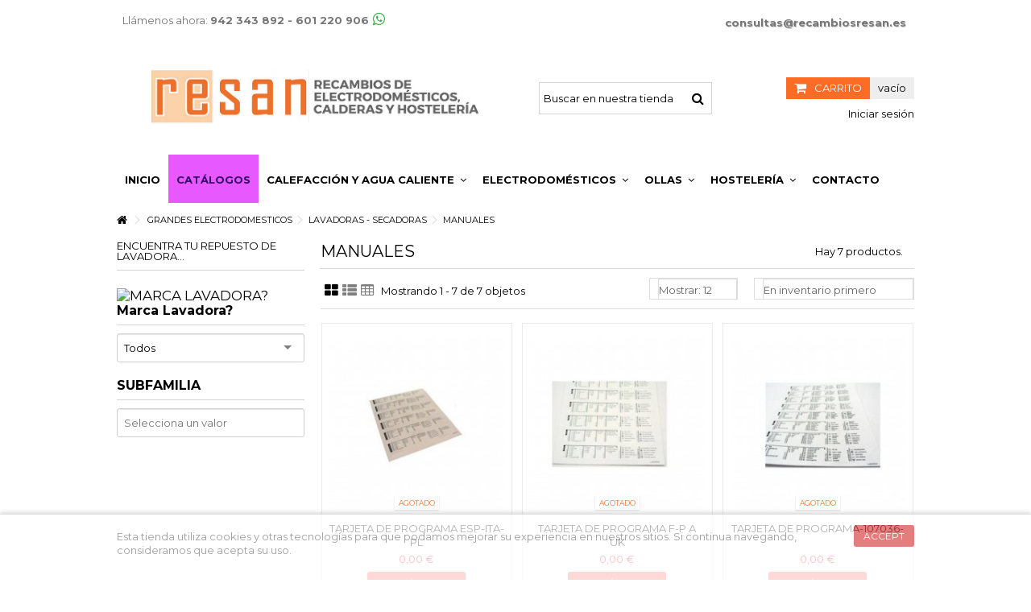

--- FILE ---
content_type: text/html; charset=utf-8
request_url: https://recambiosresan.com/manuales
body_size: 36675
content:
<!DOCTYPE HTML> <!--[if lt IE 7]><html class="no-js lt-ie9 lt-ie8 lt-ie7" lang="es-es"><![endif]--> <!--[if IE 7]><html class="no-js lt-ie9 lt-ie8 ie7" lang="es-es"><![endif]--> <!--[if IE 8]><html class="no-js lt-ie9 ie8" lang="es-es"><![endif]--> <!--[if gt IE 8]><html class="no-js ie9" lang="es-es"><![endif]--><html lang="es-es"><head><meta charset="utf-8" /><title>MANUALES - Recambios Resan</title><meta name="generator" content="PrestaShop" /><meta name="robots" content="index,follow" /><meta name="viewport" content="initial-scale=1,user-scalable=no,maximum-scale=1,width=device-width"><meta name="apple-mobile-web-app-capable" content="yes" /><link rel="icon" type="image/vnd.microsoft.icon" href="/img/favicon.ico?1731948925" /><link rel="shortcut icon" type="image/x-icon" href="/img/favicon.ico?1731948925" /><link rel="stylesheet" href="https://recambiosresan.com/themes/warehouse/cache/v_956_1b039051e8e3f25b9e150035cf8c1e11_all.css" type="text/css" media="all" />      <link rel="stylesheet" href="https://fonts.googleapis.com/css?family=Montserrat:400,700,900" type="text/css" media="all" /> <!--[if lt IE 9]> 
<script src="https://oss.maxcdn.com/libs/html5shiv/3.7.0/html5shiv.js"></script> 
<script src="https://oss.maxcdn.com/libs/respond.js/1.3.0/respond.min.js"></script> <![endif]--> <!--[if lte IE 9]> 
<script src="https://recambiosresan.com/themes/warehouse/js/flexibility.js"></script> <![endif]--><meta property="og:title" content="MANUALES - Recambios Resan"/><meta property="og:url" content="http://recambiosresan.com/manuales"/><meta property="og:site_name" content="Recambios Resan"/><meta property="og:description" content=""><meta property="og:type" content="website"><meta property="og:image" content="https://recambiosresan.com/img/my-shop-logo-1549012416.jpg" />       </head><body id="category" class="not-index category category-17376 category-manuales hide-right-column show-left-column lang_es "><div id="page"><div class="header-container"> <header id="header"><div class="banner"><div class="container"><div class="row"></div></div></div><div class="nav"><div class="container"><div class="row"> <nav><div id="contact-link"> <a href="https://recambiosresan.com/contacto" title="Contactanos">Contacte con nosotros</a></div> <span class="shop-phone"> <i class="icon-phone"></i>Llámenos ahora: <strong>942 343 892 - 601 220 906</strong> </span><ul id="header_links" class="clearfix"></ul> </nav></div></div></div><div><div class="container container-header"><div id="desktop-header" class="desktop-header"><div class="row"><div id="header_logo" class="col-xs-12 col-sm-6 "><a href="https://recambiosresan.com/" title="Recambios Resan"> <img class="logo img-responsive replace-2xlogo" src="https://recambiosresan.com/img/my-shop-logo-1549012416.jpg" width="1023" height="209" alt="Recambios Resan" /> </a></div><div id="search_block_top_content" class="col-xs-12 col-sm-3 "><div class="iqitsearch-inner"><div id="search_block_top" class="search_block_top iqit-search" ><form method="get" action="//recambiosresan.com/buscador" id="searchbox"><input type="hidden" name="controller" value="search" /><input type="hidden" name="orderby" value="quantity" /><input type="hidden" name="orderway" value="desc" /><div class="search_query_container "> <input type="hidden" name="search-cat-select" value="0" class="search-cat-select" /> <input class="search_query form-control" type="text" id="search_query_top" name="search_query" placeholder="Buscar en nuestra tienda" value="" /><button type="submit" name="submit_search" class="button-search"><span>Buscar en nuestra tienda</span></button></div></form></div></div></div><div id="shopping_cart_container" class="col-xs-12 col-sm-3 clearfix"><div class="shopping_cart"> <a href="https://recambiosresan.com/quick-order" title="Ver mi carrito de compra" rel="nofollow"> <span class="cart_name">Carrito</span><div class="more_info"> <span class="ajax_cart_quantity unvisible">0</span> <span class="ajax_cart_product_txt unvisible">Producto:</span> <span class="ajax_cart_product_txt_s unvisible">Productos:</span> <span class="ajax_cart_total unvisible"> </span> <span class="ajax_cart_no_product">vacío</span></div> </a><div class="cart_block block exclusive"><div class="block_content"><div class="cart_block_list"><p class="cart_block_no_products"> Ningún producto</p><div class="cart-prices"><div class="cart-prices-line first-line"> <span class="price cart_block_shipping_cost ajax_cart_shipping_cost unvisible"> A determinar </span> <span class="unvisible"> Transporte </span></div><div class="cart-prices-line last-line"> <span class="price cart_block_total ajax_block_cart_total">0,00 €</span> <span>Total</span></div><p> Estos precios se entienden sin IVA</p></div><p class="cart-buttons"> <a id="button_order_cart" class="btn btn-default button button-medium" href="https://recambiosresan.com/quick-order" title="Confirmar" rel="nofollow"> <span> Confirmar<i class="icon-chevron-right right"></i> </span> </a></p></div></div></div></div></div><div id="layer_cart"><div class="layer_cart_title col-xs-12"><h5> <i class="icon-check"></i> Producto añadido correctamente a su carrito de la compra</h5></div><div class="clearfix" ><div class="layer_cart_product col-xs-12 col-md-6"> <span class="cross" title="Cerrar Ventana"></span><div class="product-image-container layer_cart_img"></div><div class="layer_cart_product_info"> <span id="layer_cart_product_title" class="product-name"></span> <span id="layer_cart_product_attributes"></span><div> Cantidad <span id="layer_cart_product_quantity"></span></div><div> <strong>Total <span id="layer_cart_product_price"></span></strong></div></div></div><div class="layer_cart_cart col-xs-12 col-md-6"><h5 class="overall_cart_title"> <span class="ajax_cart_product_txt_s unvisible"> Hay <span class="ajax_cart_quantity">0</span> artículos en su carrito. </span> <span class="ajax_cart_product_txt "> Hay 1 artículo en su carrito. </span></h5><div class="layer_cart_row"> Total productos: (impuestos excl.) <span class="ajax_block_products_total"> </span></div><div class="layer_cart_row ajax_shipping-container"> <strong class="dark unvisible"> Total envío:&nbsp;(impuestos excl.) </strong> <span class="ajax_cart_shipping_cost unvisible"> A determinar </span></div><div class="layer_cart_row"> <strong> Total (impuestos excl.) <span class="ajax_block_cart_total"> </span> </strong></div></div></div><div class="button-container clearfix"><div class="pull-right"> <span class="continue btn btn-default" title="Seguir comprando"> <span> <i class="icon-chevron-left left"></i> Seguir comprando </span> </span> <a class="btn btn-default button button-medium" href="https://recambiosresan.com/quick-order" title="Ir a la caja" rel="nofollow"> <span> Ir a la caja <i class="icon-chevron-right right"></i> </span> </a></div></div><div class="crossseling"></div></div><div class="layer_cart_overlay"></div><div id="dyn6971811b4ce8c" class="dynhook pc_displayTop_28" data-module="28" data-hook="displayTop" data-hooktype="m" data-hookargs="altern=3^"><div class="loadingempty"></div><div class="header_user_info col-xs-12 col-sm-3"> <a class="login" href="https://recambiosresan.com/my-account" rel="nofollow" title="Ingresa tu cuenta de cliente"> <i class="icon-signin"></i> Iniciar sesión </a></div></div></div></div><div class="mobile-condensed-header mobile-style mobile-style3 "><div ><div class="mobile-h-logo"> <a href="https://recambiosresan.com/" title="Recambios Resan"> <img class="logo img-responsive replace-2xlogo" src="https://recambiosresan.com/img/my-shop-logo-1549012416.jpg" width="1023" height="209" alt="Recambios Resan" /> </a></div><div id="mh-sticky" class="not-sticked"><div class="mobile-main-wrapper"><div class="mobile-main-bar"><div class="mh-button mh-menu"> <span id="mh-menu"><i class="icon-reorder mh-icon"></i></span></div><div class="mh-button mh-search"> <span id="mh-search" data-mh-search="1"><i class="icon-search mh-icon"></i></span></div><div class="mh-button mh-user"> <span id="mh-user"><i class="icon-user mh-icon "></i></span><div class="mh-drop"><p>Por favor, conectese o cree una cuenta</p><ul><li><a href="https://recambiosresan.com/my-account" title="Conectarse" rel="nofollow">Conectarse/Crear cuenta</a></li></ul></div></div><div id="mh-cart-wrapper" class="mh-button mh-cart"> <span id="mh-cart"> <i class="icon-shopping-cart mh-icon "></i> </span></div></div></div><div class="mh-dropdowns"><div class="mh-drop mh-search-drop"><div class="search_block_top mh-search-module"><form method="get" action="//recambiosresan.com/buscador"><input type="hidden" name="controller" value="search" /><input type="hidden" name="orderby" value="quantity" /><input type="hidden" name="orderway" value="desc" /><div class="search_query_container "> <input type="hidden" name="search-cat-select" value="0" class="search-cat-select" /><input class="search_query form-control" type="text" name="search_query" placeholder="Search" value="" /></div><button type="submit" name="submit_search" class="button-search"><span>Search</span></button></form></div></div></div></div></div></div></div></div><div class="fw-pseudo-wrapper"><div class="desktop-header"><div class="iqitmegamenu-wrapper col-xs-12 cbp-hor-width-0 clearfix"><div id="iqitmegamenu-horizontal" class="iqitmegamenu " role="navigation"><div class="container"> <nav id="cbp-hrmenu" class="cbp-hrmenu cbp-horizontal cbp-hrsub-narrow cbp-fade-slide-bottom cbp-arrowed "><ul><li class="cbp-hrmenu-tab cbp-hrmenu-tab-3 "> <a href="https://recambiosresan.com/" ><span class="cbp-tab-title"> Inicio</span> </a></li><li class="cbp-hrmenu-tab cbp-hrmenu-tab-12 "> <a href="https://recambiosresan.com/content/catalogos" ><span class="cbp-tab-title"> Catálogos</span> </a></li><li class="cbp-hrmenu-tab cbp-hrmenu-tab-4 "> <a role="button" class="cbp-empty-mlink"><span class="cbp-tab-title"> Calefacción y Agua Caliente <i class="icon-angle-down cbp-submenu-aindicator"></i></span> <span class="cbp-triangle-container"><span class="cbp-triangle-top"></span><span class="cbp-triangle-top-back"></span></span> </a><div class="cbp-hrsub col-xs-12"><div class="cbp-hrsub-inner"><div class="row menu_row menu-element first_rows menu-element-id-1"><div class="col-xs-4 cbp-menu-column cbp-menu-element menu-element-id-2 " ><div class="cbp-menu-column-inner"><div class="row cbp-categories-row"><div class="col-xs-12"> <a href="https://recambiosresan.com/calderas-gas-y-gasoil" class="cbp-column-title cbp-category-title">CALDERAS GAS Y GASOIL</a><ul class="cbp-links cbp-category-tree"><li ><div class="cbp-category-link-w"> <a href="https://recambiosresan.com/acumuladores-calderas">Acumuladores</a></div></li><li ><div class="cbp-category-link-w"> <a href="https://recambiosresan.com/aislantes-camaras-combustion-calderas">Aislantes Camaras Combustion</a></div></li><li ><div class="cbp-category-link-w"> <a href="https://recambiosresan.com/anodos-calderas">Anodos</a></div></li><li ><div class="cbp-category-link-w"> <a href="https://recambiosresan.com/bombas-circuladores-calderas">Bombas - Circuladores</a></div></li><li ><div class="cbp-category-link-w"> <a href="https://recambiosresan.com/bombas-de-gasoil-calderas">Bombas de gasoil</a></div></li><li ><div class="cbp-category-link-w"> <a href="https://recambiosresan.com/boquillas-inyectores-gasoil-calderas">Boquillas Inyectores Gasoil</a></div></li><li ><div class="cbp-category-link-w"> <a href="https://recambiosresan.com/cables-y-conectores-calderas">Cables y Conectores</a></div></li><li ><div class="cbp-category-link-w"> <a href="https://recambiosresan.com/cajas-de-micros-calderas">Cajas de micros</a></div></li><li ><div class="cbp-category-link-w"> <a href="https://recambiosresan.com/captores-presostatos-agua-calderas">Captores - Presostatos Agua</a></div></li><li ><div class="cbp-category-link-w"> <a href="https://recambiosresan.com/carcasas-bastidores-calderas">Carcasas Bastidores</a></div></li><li ><div class="cbp-category-link-w"> <a href="https://recambiosresan.com/clapet-kit-reparacin-valvula-calderas">Clapet kit reparación valvula</a></div></li><li ><div class="cbp-category-link-w"> <a href="https://recambiosresan.com/condensadores-antiparasitarios-calderas">Condensadores-Antiparasitarios</a></div></li><li ><div class="cbp-category-link-w"> <a href="https://recambiosresan.com/cortatiros-calderas">Cortatiros</a></div></li><li ><div class="cbp-category-link-w"> <a href="https://recambiosresan.com/cuerpos-de-agua-calderas">Cuerpos de agua</a></div></li><li ><div class="cbp-category-link-w"> <a href="https://recambiosresan.com/detectores---alarmas">Detectores - Alarmas</a></div></li><li ><div class="cbp-category-link-w"> <a href="https://recambiosresan.com/electrodo-encendido-ionizacion-calderas">Electrodo Encendido Ionizacion</a></div></li><li ><div class="cbp-category-link-w"> <a href="https://recambiosresan.com/electrovalvulas-bobinas-calderas">Electrovalvulas - Bobinas</a></div></li><li ><div class="cbp-category-link-w"> <a href="https://recambiosresan.com/extractor-ventilador-motor-calderas">Extractor - Ventilador - Motor</a></div></li><li ><div class="cbp-category-link-w"> <a href="https://recambiosresan.com/filtros-calderas">Filtros</a></div></li><li ><div class="cbp-category-link-w"> <a href="https://recambiosresan.com/flujostatos-caudalimetros-calderas">Flujostatos - Caudalimetros</a></div></li><li ><div class="cbp-category-link-w"> <a href="https://recambiosresan.com/fotocelulas-calderas">Fotocelulas</a></div></li><li ><div class="cbp-category-link-w"> <a href="https://recambiosresan.com/fusibles-calderas">Fusibles</a></div></li><li ><div class="cbp-category-link-w"> <a href="https://recambiosresan.com/hidrogeneradores-calderas">Hidrogeneradores</a></div></li><li ><div class="cbp-category-link-w"> <a href="https://recambiosresan.com/instrumentacin-calderas">Instrumentación</a></div></li><li ><div class="cbp-category-link-w"> <a href="https://recambiosresan.com/intercambiadores-calderas">Intercambiadores</a></div></li><li ><div class="cbp-category-link-w"> <a href="https://recambiosresan.com/interruptores-y-reles-calderas">Interruptores y Reles</a></div></li><li ><div class="cbp-category-link-w"> <a href="https://recambiosresan.com/inyectores-boquillas-cabezales-calderas">Inyectores Boquillas Cabezales</a></div></li><li ><div class="cbp-category-link-w"> <a href="https://recambiosresan.com/juntas-guarniciones-cordon-calderas">Juntas Guarniciones Cordon</a></div></li><li ><div class="cbp-category-link-w"> <a href="https://recambiosresan.com/kits-transformacion-diafragmas-calderas">Kits transformacion diafragmas</a></div></li><li ><div class="cbp-category-link-w"> <a href="https://recambiosresan.com/lamparas-luces-bombillas-calderas">Lamparas - Luces - Bombillas</a></div></li><li ><div class="cbp-category-link-w"> <a href="https://recambiosresan.com/latiquillos-gasoil-calderas">Latiquillos Gasoil</a></div></li><li ><div class="cbp-category-link-w"> <a href="https://recambiosresan.com/limpieza-calderas">Limpieza</a></div></li><li ><div class="cbp-category-link-w"> <a href="https://recambiosresan.com/llaves-y-grifos-de-llenado-calderas">Llaves y Grifos de llenado</a></div></li><li ><div class="cbp-category-link-w"> <a href="https://recambiosresan.com/mandos-y-teclas-de-plastico-calderas">Mandos y teclas de plastico</a></div></li><li ><div class="cbp-category-link-w"> <a href="https://recambiosresan.com/material-electrico-variado-calderas">Material electrico variado</a></div></li><li ><div class="cbp-category-link-w"> <a href="https://recambiosresan.com/membranas-calderas">Membranas</a></div></li><li ><div class="cbp-category-link-w"> <a href="https://recambiosresan.com/microtermostatos-calderas">Microtermostatos</a></div></li><li ><div class="cbp-category-link-w"> <a href="https://recambiosresan.com/modulos-electronicos-placas-calderas">Modulos Electronicos - Placas</a></div></li><li ><div class="cbp-category-link-w"> <a href="https://recambiosresan.com/motor-actuador-valvula-3-vias-calderas">Motor actuador valvula 3 vias</a></div></li><li ><div class="cbp-category-link-w"> <a href="https://recambiosresan.com/motor-reductor-motorreductor-calderas">Motor reductor - Motorreductor</a></div></li><li ><div class="cbp-category-link-w"> <a href="https://recambiosresan.com/motores-quemador-calderas">Motores quemador</a></div></li><li ><div class="cbp-category-link-w"> <a href="https://recambiosresan.com/piezas-de-plastico-calderas">Piezas de plastico</a></div></li><li ><div class="cbp-category-link-w"> <a href="https://recambiosresan.com/piezoelectrico-tren-chispa-calderas">Piezoelectrico, tren chispa</a></div></li><li ><div class="cbp-category-link-w"> <a href="https://recambiosresan.com/precalentadores-resistencias-calderas">Precalentadores Resistencias</a></div></li><li ><div class="cbp-category-link-w"> <a href="https://recambiosresan.com/prensaestopa-calderas">Prensaestopa</a></div></li><li ><div class="cbp-category-link-w"> <a href="https://recambiosresan.com/presostatos-diferenciales-humo-calderas">Presostatos diferenciales Humo</a></div></li><li ><div class="cbp-category-link-w"> <a href="https://recambiosresan.com/prolongadores-y-acoples-calderas">Prolongadores y Acoples</a></div></li><li ><div class="cbp-category-link-w"> <a href="https://recambiosresan.com/purgadores-calderas">Purgadores</a></div></li><li ><div class="cbp-category-link-w"> <a href="https://recambiosresan.com/quemadores-calderas">Quemadores</a></div></li><li ><div class="cbp-category-link-w"> <a href="https://recambiosresan.com/racores-casquillo-anillo-grapa-calderas">Racores Casquillo Anillo Grapa</a></div></li></ul></div></div></div></div><div class="col-xs-4 cbp-menu-column cbp-menu-element menu-element-id-3 " ><div class="cbp-menu-column-inner"><div class="row cbp-categories-row"><div class="col-xs-12"> <a href="https://recambiosresan.com/calentadores-y-termos" class="cbp-column-title cbp-category-title">CALENTADORES Y TERMOS</a><ul class="cbp-links cbp-category-tree"><li ><div class="cbp-category-link-w"> <a href="https://recambiosresan.com/aislantes-camaras-combustion-calentadores-y-termos">Aislantes Camaras combustion</a></div></li><li ><div class="cbp-category-link-w"> <a href="https://recambiosresan.com/anodos-de-sacrificio-magnesio-calentadores-y-termos">Anodos de sacrificio-Magnesio</a></div></li><li ><div class="cbp-category-link-w"> <a href="https://recambiosresan.com/cables-calentadores-y-termos">Cables</a></div></li><li ><div class="cbp-category-link-w"> <a href="https://recambiosresan.com/cajas-de-micros-interruptores-calentadores-y-termos">Cajas de micros Interruptores</a></div></li><li ><div class="cbp-category-link-w"> <a href="https://recambiosresan.com/carcasas-paneles-calentadores-y-termos">Carcasas - Paneles</a></div></li><li ><div class="cbp-category-link-w"> <a href="https://recambiosresan.com/circuladores-bombas-calentadores-y-termos">Circuladores - Bombas</a></div></li><li ><div class="cbp-category-link-w"> <a href="https://recambiosresan.com/cortatiro-calentadores-y-termos">Cortatiro</a></div></li><li ><div class="cbp-category-link-w"> <a href="https://recambiosresan.com/cuerpos-de-agua-valvulas-calentadores-y-termos">Cuerpos de Agua - Valvulas</a></div></li><li ><div class="cbp-category-link-w"> <a href="https://recambiosresan.com/electrodo-encendido-ionizacion-calentadores-y-termos">Electrodo Encendido Ionizacion</a></div></li><li ><div class="cbp-category-link-w"> <a href="https://recambiosresan.com/electrovalvulas-bobinas-calentadores-y-termos">Electrovalvulas - Bobinas</a></div></li><li ><div class="cbp-category-link-w"> <a href="https://recambiosresan.com/extractor-ventilador-motor-calentadores-y-termos">Extractor - Ventilador - Motor</a></div></li><li ><div class="cbp-category-link-w"> <a href="https://recambiosresan.com/filtros-calentadores-y-termos">Filtros</a></div></li><li ><div class="cbp-category-link-w"> <a href="https://recambiosresan.com/fusibles-calentadores-y-termos">Fusibles</a></div></li><li ><div class="cbp-category-link-w"> <a href="https://recambiosresan.com/hidrogeneradores-flujostatos-calentadores-y-termos">Hidrogeneradores - Flujostatos</a></div></li><li ><div class="cbp-category-link-w"> <a href="https://recambiosresan.com/intercambiadores-serpentines-calentadores-y-termos">Intercambiadores - Serpentines</a></div></li><li ><div class="cbp-category-link-w"> <a href="https://recambiosresan.com/interruptores-microinterruptor-calentadores-y-termos">Interruptores-Microinterruptor</a></div></li><li ><div class="cbp-category-link-w"> <a href="https://recambiosresan.com/inyectores-chicles-boquillas-calentadores-y-termos">Inyectores-Chicles-Boquillas</a></div></li><li ><div class="cbp-category-link-w"> <a href="https://recambiosresan.com/juntas-arandelas-calentadores-y-termos">Juntas - Arandelas</a></div></li><li ><div class="cbp-category-link-w"> <a href="https://recambiosresan.com/kits-de-transformacion-gas-calentadores-y-termos">Kits de Transformacion Gas</a></div></li><li ><div class="cbp-category-link-w"> <a href="https://recambiosresan.com/limpieza-calentadores-y-termos">Limpieza</a></div></li><li ><div class="cbp-category-link-w"> <a href="https://recambiosresan.com/llaves-llenado-grifos-de-carga-calentadores-y-termos">Llaves llenado Grifos de carga</a></div></li><li ><div class="cbp-category-link-w"> <a href="https://recambiosresan.com/membranas-diafragmas-calentadores-y-termos">Membranas - Diafragmas</a></div></li><li ><div class="cbp-category-link-w"> <a href="https://recambiosresan.com/modulos-electronicos-placas-calentadores-y-termos">Modulos Electronicos - Placas</a></div></li><li ><div class="cbp-category-link-w"> <a href="https://recambiosresan.com/piezas-de-plastico-calentadores-y-termos">Piezas de plastico</a></div></li><li ><div class="cbp-category-link-w"> <a href="https://recambiosresan.com/piezoelectrico-tren-de-chispas-calentadores-y-termos">Piezoelectrico-Tren de chispas</a></div></li><li ><div class="cbp-category-link-w"> <a href="https://recambiosresan.com/portapilas-calentadores-y-termos">Portapilas</a></div></li><li ><div class="cbp-category-link-w"> <a href="https://recambiosresan.com/portavainas---bridas">Portavainas - Bridas</a></div></li><li ><div class="cbp-category-link-w"> <a href="https://recambiosresan.com/presostatos-de-humos-calentadores-y-termos">Presostatos de humos</a></div></li><li ><div class="cbp-category-link-w"> <a href="https://recambiosresan.com/prolongadores-y-acoples-calentadores-y-termos">Prolongadores y Acoples</a></div></li><li ><div class="cbp-category-link-w"> <a href="https://recambiosresan.com/quemadores-calentadores-y-termos">Quemadores</a></div></li><li ><div class="cbp-category-link-w"> <a href="https://recambiosresan.com/racoreria-ferreteria-muelles-calentadores-y-termos">Racoreria Ferreteria Muelles</a></div></li><li ><div class="cbp-category-link-w"> <a href="https://recambiosresan.com/reguladores-de-caudal-calentadores-y-termos">Reguladores de Caudal</a></div></li><li ><div class="cbp-category-link-w"> <a href="https://recambiosresan.com/resistencias-calefactores-calentadores-y-termos">Resistencias Calefactores</a></div></li><li ><div class="cbp-category-link-w"> <a href="https://recambiosresan.com/servomotores-actuadores-calentadores-y-termos">Servomotores - Actuadores</a></div></li><li ><div class="cbp-category-link-w"> <a href="https://recambiosresan.com/sondas-termistancias-ntc-calentadores-y-termos">Sondas - Termistancias - NTC</a></div></li><li ><div class="cbp-category-link-w"> <a href="https://recambiosresan.com/teclas-mandos-botones-calentadores-y-termos">Teclas - Mandos - Botones</a></div></li><li ><div class="cbp-category-link-w"> <a href="https://recambiosresan.com/termopares-calentadores-y-termos">Termopares</a></div></li><li ><div class="cbp-category-link-w"> <a href="https://recambiosresan.com/termostatos-calentadores-y-termos">Termostatos</a></div></li><li ><div class="cbp-category-link-w"> <a href="https://recambiosresan.com/tubos-calentadores-y-termos">Tubos</a></div></li><li ><div class="cbp-category-link-w"> <a href="https://recambiosresan.com/valvula-de-gas-cuerpo-calentadores-y-termos">Valvula de Gas - Cuerpo</a></div></li><li ><div class="cbp-category-link-w"> <a href="https://recambiosresan.com/valvulas-de-seguridad-calentadores-y-termos">Valvulas de Seguridad</a></div></li><li ><div class="cbp-category-link-w"> <a href="https://recambiosresan.com/varios-calentadores-y-termos">Varios</a></div></li><li ><div class="cbp-category-link-w"> <a href="https://recambiosresan.com/venturi-calentadores-y-termos">Venturi</a></div></li></ul></div></div></div></div><div class="col-xs-4 cbp-menu-column cbp-menu-element menu-element-id-4 " ><div class="cbp-menu-column-inner"><div class="row cbp-categories-row"><div class="col-xs-12"> <a href="https://recambiosresan.com/resistencias---estufa" class="cbp-column-title cbp-category-title">RESISTENCIAS - ESTUFA</a><ul class="cbp-links cbp-category-tree"><li ><div class="cbp-category-link-w"> <a href="https://recambiosresan.com/cristales">Cristales</a></div></li><li ><div class="cbp-category-link-w"> <a href="https://recambiosresan.com/interruptores---conmutadores">Interruptores - Conmutadores</a></div></li><li ><div class="cbp-category-link-w"> <a href="https://recambiosresan.com/juntas">Juntas</a></div></li><li ><div class="cbp-category-link-w"> <a href="https://recambiosresan.com/limpieza">Limpieza</a></div></li><li ><div class="cbp-category-link-w"> <a href="https://recambiosresan.com/mandos">Mandos</a></div></li><li ><div class="cbp-category-link-w"> <a href="https://recambiosresan.com/mechas">Mechas</a></div></li><li ><div class="cbp-category-link-w"> <a href="https://recambiosresan.com/modulos-electronicos---placas">Modulos Electronicos - Placas</a></div></li><li ><div class="cbp-category-link-w"> <a href="https://recambiosresan.com/motores-extraccion">Motores Extraccion</a></div></li><li ><div class="cbp-category-link-w"> <a href="https://recambiosresan.com/piezoelectrico">Piezoelectrico</a></div></li><li ><div class="cbp-category-link-w"> <a href="https://recambiosresan.com/piloto-gas">Piloto Gas</a></div></li><li ><div class="cbp-category-link-w"> <a href="https://recambiosresan.com/regulador-gas">Regulador gas</a></div></li><li ><div class="cbp-category-link-w"> <a href="https://recambiosresan.com/resistencias">Resistencias</a></div></li><li ><div class="cbp-category-link-w"> <a href="https://recambiosresan.com/ruedas-estufa">Ruedas estufa</a></div></li><li ><div class="cbp-category-link-w"> <a href="https://recambiosresan.com/termopares">Termopares</a></div></li><li ><div class="cbp-category-link-w"> <a href="https://recambiosresan.com/termostato">Termostato</a></div></li><li ><div class="cbp-category-link-w"> <a href="https://recambiosresan.com/tubo-gas">Tubo gas</a></div></li><li ><div class="cbp-category-link-w"> <a href="https://recambiosresan.com/varios">Varios</a></div></li></ul></div></div></div></div></div></div></div></li><li class="cbp-hrmenu-tab cbp-hrmenu-tab-5 "> <a role="button" class="cbp-empty-mlink"><span class="cbp-tab-title"> Electrodomésticos <i class="icon-angle-down cbp-submenu-aindicator"></i></span> <span class="cbp-triangle-container"><span class="cbp-triangle-top"></span><span class="cbp-triangle-top-back"></span></span> </a><div class="cbp-hrsub col-xs-12"><div class="cbp-hrsub-inner"><div class="row menu_row menu-element first_rows menu-element-id-1"><div class="col-xs-6 cbp-menu-column cbp-menu-element menu-element-id-2 " ><div class="cbp-menu-column-inner"><div class="row cbp-categories-row"><div class="col-xs-12"> <a href="https://recambiosresan.com/grandes-electrodomesticos" class="cbp-column-title cbp-category-title">GRANDES ELECTRODOMESTICOS</a><ul class="cbp-links cbp-category-tree"><li class="cbp-hrsub-haslevel2" ><div class="cbp-category-link-w"> <a href="https://recambiosresan.com/aire-acondicionado">AIRE ACONDICIONADO</a><ul class="cbp-hrsub-level2"><li ><div class="cbp-category-link-w"> <a href="https://recambiosresan.com/correas">Correas</a></div></li><li ><div class="cbp-category-link-w"> <a href="https://recambiosresan.com/filtros">Filtros</a></div></li><li ><div class="cbp-category-link-w"> <a href="https://recambiosresan.com/llaves">Llaves</a></div></li><li ><div class="cbp-category-link-w"> <a href="https://recambiosresan.com/modulos-electronicos---placas-">Modulos electronicos - Placas</a></div></li><li ><div class="cbp-category-link-w"> <a href="https://recambiosresan.com/motores">Motores</a></div></li><li ><div class="cbp-category-link-w"> <a href="https://recambiosresan.com/sondas-temperatura---ntc---ptc">Sondas Temperatura - NTC - PTC</a></div></li><li ><div class="cbp-category-link-w"> <a href="https://recambiosresan.com/soportes">Soportes</a></div></li><li ><div class="cbp-category-link-w"> <a href="https://recambiosresan.com/valvulas-de-seguridad">Valvulas de seguridad</a></div></li><li ><div class="cbp-category-link-w"> <a href="https://recambiosresan.com/ventiladores">Ventiladores</a></div></li></ul></div></li><li class="cbp-hrsub-haslevel2" ><div class="cbp-category-link-w"> <a href="https://recambiosresan.com/campanas-extractoras">CAMPANAS EXTRACTORAS</a><ul class="cbp-hrsub-level2"><li ><div class="cbp-category-link-w"> <a href="https://recambiosresan.com/aislantes">Aislantes</a></div></li><li ><div class="cbp-category-link-w"> <a href="https://recambiosresan.com/amortiguadores---suspensiones">Amortiguadores - Suspensiones</a></div></li><li ><div class="cbp-category-link-w"> <a href="https://recambiosresan.com/aspas---helices---turbinas">Aspas - Helices - Turbinas</a></div></li><li ><div class="cbp-category-link-w"> <a href="https://recambiosresan.com/cables">Cables</a></div></li><li ><div class="cbp-category-link-w"> <a href="https://recambiosresan.com/carriles---guias">Carriles - Guias</a></div></li><li ><div class="cbp-category-link-w"> <a href="https://recambiosresan.com/condensadores">Condensadores</a></div></li><li ><div class="cbp-category-link-w"> <a href="https://recambiosresan.com/correas">Correas</a></div></li><li ><div class="cbp-category-link-w"> <a href="https://recambiosresan.com/cristal">Cristal</a></div></li><li ><div class="cbp-category-link-w"> <a href="https://recambiosresan.com/filtros-metalicos-y-carbon">Filtros metalicos y Carbon</a></div></li><li ><div class="cbp-category-link-w"> <a href="https://recambiosresan.com/interruptores---pulsadores">Interruptores - Pulsadores</a></div></li><li ><div class="cbp-category-link-w"> <a href="https://recambiosresan.com/lamparas-bombillas">Lamparas-Bombillas</a></div></li><li ><div class="cbp-category-link-w"> <a href="https://recambiosresan.com/mandos-de-plastico---botones">Mandos de plastico - Botones</a></div></li><li ><div class="cbp-category-link-w"> <a href="https://recambiosresan.com/microinterruptores">Microinterruptores</a></div></li><li ><div class="cbp-category-link-w"> <a href="https://recambiosresan.com/modulos-electronicos---placas">Modulos electronicos - Placas</a></div></li><li ><div class="cbp-category-link-w"> <a href="https://recambiosresan.com/motores-extraccion">Motores extraccion</a></div></li><li ><div class="cbp-category-link-w"> <a href="https://recambiosresan.com/piezas-de-plastico">Piezas de plastico</a></div></li><li ><div class="cbp-category-link-w"> <a href="https://recambiosresan.com/resistencia">Resistencia</a></div></li><li ><div class="cbp-category-link-w"> <a href="https://recambiosresan.com/teclados---botoneras">Teclados - Botoneras</a></div></li><li ><div class="cbp-category-link-w"> <a href="https://recambiosresan.com/tiradores-frontales-portamando">Tiradores Frontales Portamando</a></div></li><li ><div class="cbp-category-link-w"> <a href="https://recambiosresan.com/transformadores">Transformadores</a></div></li><li ><div class="cbp-category-link-w"> <a href="https://recambiosresan.com/tubos">Tubos</a></div></li><li ><div class="cbp-category-link-w"> <a href="https://recambiosresan.com/tulipas---deflectores-trasluz">Tulipas - Deflectores Trasluz</a></div></li><li ><div class="cbp-category-link-w"> <a href="https://recambiosresan.com/varios">Varios</a></div></li></ul></div></li><li class="cbp-hrsub-haslevel2" ><div class="cbp-category-link-w"> <a href="https://recambiosresan.com/cocinas-hornos-vitro">COCINAS-HORNOS-VITRO</a><ul class="cbp-hrsub-level2"><li ><div class="cbp-category-link-w"> <a href="https://recambiosresan.com/aspas---helices---turbinas">Aspas - Helices - Turbinas</a></div></li><li ><div class="cbp-category-link-w"> <a href="https://recambiosresan.com/bandejas-parrillas-rejillas">Bandejas Parrillas Rejillas</a></div></li><li ><div class="cbp-category-link-w"> <a href="https://recambiosresan.com/bisagras">Bisagras</a></div></li><li ><div class="cbp-category-link-w"> <a href="https://recambiosresan.com/cables">Cables</a></div></li><li ><div class="cbp-category-link-w"> <a href="https://recambiosresan.com/cardan---prolongadores">Cardan - Prolongadores</a></div></li><li ><div class="cbp-category-link-w"> <a href="https://recambiosresan.com/carriles---guias">Carriles - Guias</a></div></li><li ><div class="cbp-category-link-w"> <a href="https://recambiosresan.com/conmutadores---interruptores">Conmutadores - Interruptores</a></div></li><li ><div class="cbp-category-link-w"> <a href="https://recambiosresan.com/cristales-vidrios">Cristales Vidrios</a></div></li><li ><div class="cbp-category-link-w"> <a href="https://recambiosresan.com/cubas---mueble-horno">Cubas - Mueble horno</a></div></li><li ><div class="cbp-category-link-w"> <a href="https://recambiosresan.com/cubreencimeras">Cubreencimeras</a></div></li><li ><div class="cbp-category-link-w"> <a href="https://recambiosresan.com/electrodos-bujias-piezoelectri">Electrodos Bujias Piezoelectri</a></div></li><li ><div class="cbp-category-link-w"> <a href="https://recambiosresan.com/electroimanes---bobinas">Electroimanes - Bobinas</a></div></li><li ><div class="cbp-category-link-w"> <a href="https://recambiosresan.com/frontales-portamandos">Frontales Portamandos</a></div></li><li ><div class="cbp-category-link-w"> <a href="https://recambiosresan.com/grifos-de-gas">Grifos de gas</a></div></li><li ><div class="cbp-category-link-w"> <a href="https://recambiosresan.com/guarniciones-juntas-de-puerta">Guarniciones-Juntas de puerta</a></div></li><li ><div class="cbp-category-link-w"> <a href="https://recambiosresan.com/interruptores---pulsadores">Interruptores - Pulsadores</a></div></li><li ><div class="cbp-category-link-w"> <a href="https://recambiosresan.com/inyectores-chicles-boquillas">Inyectores Chicles Boquillas</a></div></li><li ><div class="cbp-category-link-w"> <a href="https://recambiosresan.com/lamparas-bombillas-luces">Lamparas Bombillas Luces</a></div></li><li ><div class="cbp-category-link-w"> <a href="https://recambiosresan.com/mandos-de-plastico---botones">Mandos de Plastico - Botones</a></div></li><li ><div class="cbp-category-link-w"> <a href="https://recambiosresan.com/microinterruptores">Microinterruptores</a></div></li><li ><div class="cbp-category-link-w"> <a href="https://recambiosresan.com/modulos-electronicos---touch">Modulos electronicos - Touch</a></div></li><li ><div class="cbp-category-link-w"> <a href="https://recambiosresan.com/motores">Motores</a></div></li><li ><div class="cbp-category-link-w"> <a href="https://recambiosresan.com/piezas-de-plastico">Piezas de plastico</a></div></li><li ><div class="cbp-category-link-w"> <a href="https://recambiosresan.com/placas-electricas-fogones">Placas electricas Fogones</a></div></li><li ><div class="cbp-category-link-w"> <a href="https://recambiosresan.com/puertas">Puertas</a></div></li></ul></div></li><li class="cbp-hrsub-haslevel2" ><div class="cbp-category-link-w"> <a href="https://recambiosresan.com/frigorificos-congeladores">FRIGORIFICOS-CONGELADORES</a><ul class="cbp-hrsub-level2"><li ><div class="cbp-category-link-w"> <a href="https://recambiosresan.com/accesorios-aire-acondicionado">Accesorios Aire Acondicionado</a></div></li><li ><div class="cbp-category-link-w"> <a href="https://recambiosresan.com/amortiguadores---suspensiones">Amortiguadores - Suspensiones</a></div></li><li ><div class="cbp-category-link-w"> <a href="https://recambiosresan.com/aspas---helices---turbinas">Aspas - Helices - Turbinas</a></div></li><li ><div class="cbp-category-link-w"> <a href="https://recambiosresan.com/bandejas-botelleros-anaqueles">Bandejas Botelleros Anaqueles</a></div></li><li ><div class="cbp-category-link-w"> <a href="https://recambiosresan.com/bisagras">Bisagras</a></div></li><li ><div class="cbp-category-link-w"> <a href="https://recambiosresan.com/burletes---juntas-guarniciones">Burletes - Juntas Guarniciones</a></div></li><li ><div class="cbp-category-link-w"> <a href="https://recambiosresan.com/cables">Cables</a></div></li><li ><div class="cbp-category-link-w"> <a href="https://recambiosresan.com/cajones---cestones">Cajones - Cestones</a></div></li><li ><div class="cbp-category-link-w"> <a href="https://recambiosresan.com/carriles---guias">Carriles - Guias</a></div></li><li ><div class="cbp-category-link-w"> <a href="https://recambiosresan.com/clixon-seguridad---fusibles">Clixon seguridad - Fusibles</a></div></li><li ><div class="cbp-category-link-w"> <a href="https://recambiosresan.com/compresores">Compresores</a></div></li><li ><div class="cbp-category-link-w"> <a href="https://recambiosresan.com/depositos---cubetas">Depositos - Cubetas</a></div></li><li ><div class="cbp-category-link-w"> <a href="https://recambiosresan.com/equipacion-de-carga">Equipacion de Carga</a></div></li><li ><div class="cbp-category-link-w"> <a href="https://recambiosresan.com/evaporadores">Evaporadores</a></div></li><li ><div class="cbp-category-link-w"> <a href="https://recambiosresan.com/fabricadores-de-hielo">Fabricadores de hielo</a></div></li><li ><div class="cbp-category-link-w"> <a href="https://recambiosresan.com/filtros-aire">Filtros aire</a></div></li><li ><div class="cbp-category-link-w"> <a href="https://recambiosresan.com/filtros-de-agua">Filtros de agua</a></div></li><li ><div class="cbp-category-link-w"> <a href="https://recambiosresan.com/gases-refrigerantes">Gases Refrigerantes</a></div></li><li ><div class="cbp-category-link-w"> <a href="https://recambiosresan.com/interruptores---pulsadores">Interruptores - Pulsadores</a></div></li><li ><div class="cbp-category-link-w"> <a href="https://recambiosresan.com/lamparas---bombillas">Lamparas - Bombillas</a></div></li><li ><div class="cbp-category-link-w"> <a href="https://recambiosresan.com/manetas---tiradores---mandos">Manetas - Tiradores - Mandos</a></div></li><li ><div class="cbp-category-link-w"> <a href="https://recambiosresan.com/modulos-electronicos---placas">Modulos electronicos - Placas</a></div></li><li ><div class="cbp-category-link-w"> <a href="https://recambiosresan.com/piezas-de-plastico---varios">Piezas de Plastico - Varios</a></div></li><li ><div class="cbp-category-link-w"> <a href="https://recambiosresan.com/placas-peltier">Placas Peltier</a></div></li><li ><div class="cbp-category-link-w"> <a href="https://recambiosresan.com/puertas">Puertas</a></div></li></ul></div></li><li class="cbp-hrsub-haslevel2" ><div class="cbp-category-link-w"> <a href="https://recambiosresan.com/hornos-microondas">HORNOS MICROONDAS</a><ul class="cbp-hrsub-level2"><li ><div class="cbp-category-link-w"> <a href="https://recambiosresan.com/bisagras">Bisagras</a></div></li><li ><div class="cbp-category-link-w"> <a href="https://recambiosresan.com/cables">Cables</a></div></li><li ><div class="cbp-category-link-w"> <a href="https://recambiosresan.com/cierres-pestillos-pulsadores">Cierres pestillos pulsadores</a></div></li><li ><div class="cbp-category-link-w"> <a href="https://recambiosresan.com/condensadores">Condensadores</a></div></li><li ><div class="cbp-category-link-w"> <a href="https://recambiosresan.com/cristal">Cristal</a></div></li><li ><div class="cbp-category-link-w"> <a href="https://recambiosresan.com/diodos">Diodos</a></div></li><li ><div class="cbp-category-link-w"> <a href="https://recambiosresan.com/fusibles">Fusibles</a></div></li><li ><div class="cbp-category-link-w"> <a href="https://recambiosresan.com/interruptores-pulsadores">Interruptores-Pulsadores</a></div></li><li ><div class="cbp-category-link-w"> <a href="https://recambiosresan.com/lamparas-bombillas">Lámparas-Bombillas</a></div></li><li ><div class="cbp-category-link-w"> <a href="https://recambiosresan.com/magnetrones">Magnetrones</a></div></li><li ><div class="cbp-category-link-w"> <a href="https://recambiosresan.com/mandos-de-plastico---botones">Mandos de plastico - Botones</a></div></li><li ><div class="cbp-category-link-w"> <a href="https://recambiosresan.com/marcos-microondas">Marcos microondas</a></div></li><li ><div class="cbp-category-link-w"> <a href="https://recambiosresan.com/mica---protectores">Mica - Protectores</a></div></li><li ><div class="cbp-category-link-w"> <a href="https://recambiosresan.com/microinterruptores">Microinterruptores</a></div></li><li ><div class="cbp-category-link-w"> <a href="https://recambiosresan.com/modulos-electronicos---placas">Modulos electronicos - Placas</a></div></li><li ><div class="cbp-category-link-w"> <a href="https://recambiosresan.com/motores">Motores</a></div></li><li ><div class="cbp-category-link-w"> <a href="https://recambiosresan.com/motores-extraccion">Motores Extraccion</a></div></li><li ><div class="cbp-category-link-w"> <a href="https://recambiosresan.com/piezas-de-plastico">Piezas de plástico</a></div></li><li ><div class="cbp-category-link-w"> <a href="https://recambiosresan.com/platos-de-microondas">Platos de microondas</a></div></li><li ><div class="cbp-category-link-w"> <a href="https://recambiosresan.com/puertas">Puertas</a></div></li><li ><div class="cbp-category-link-w"> <a href="https://recambiosresan.com/resistencias-calefacciones">Resistencias Calefacciones</a></div></li><li ><div class="cbp-category-link-w"> <a href="https://recambiosresan.com/soportes-de-platos---rollers">Soportes de platos - Rollers</a></div></li><li ><div class="cbp-category-link-w"> <a href="https://recambiosresan.com/temporizadores">Temporizadores</a></div></li><li ><div class="cbp-category-link-w"> <a href="https://recambiosresan.com/termostatos">Termostatos</a></div></li><li ><div class="cbp-category-link-w"> <a href="https://recambiosresan.com/tiradores">Tiradores</a></div></li></ul></div></li><li class="cbp-hrsub-haslevel2" ><div class="cbp-category-link-w"> <a href="https://recambiosresan.com/lavadoras---secadoras">LAVADORAS - SECADORAS</a><ul class="cbp-hrsub-level2"><li ><div class="cbp-category-link-w"> <a href="https://recambiosresan.com/amortiguadores-y-suspensiones">Amortiguadores y Suspensiones</a></div></li><li ><div class="cbp-category-link-w"> <a href="https://recambiosresan.com/aros-de-puerta---marcos">Aros de Puerta - Marcos</a></div></li><li ><div class="cbp-category-link-w"> <a href="https://recambiosresan.com/bateaguas---rociadores">Bateaguas - Rociadores</a></div></li><li ><div class="cbp-category-link-w"> <a href="https://recambiosresan.com/bisagras-de-puerta">Bisagras de Puerta</a></div></li><li ><div class="cbp-category-link-w"> <a href="https://recambiosresan.com/bombas-de-desage-">Bombas de Desagüe</a></div></li><li ><div class="cbp-category-link-w"> <a href="https://recambiosresan.com/bridas---muelles---abrazaderas">Bridas - Muelles - Abrazaderas</a></div></li><li ><div class="cbp-category-link-w"> <a href="https://recambiosresan.com/cables---conectores">Cables - Conectores</a></div></li><li ><div class="cbp-category-link-w"> <a href="https://recambiosresan.com/compresores-secadora">Compresores Secadora</a></div></li><li ><div class="cbp-category-link-w"> <a href="https://recambiosresan.com/condensadores-">Condensadores</a></div></li><li ><div class="cbp-category-link-w"> <a href="https://recambiosresan.com/contrapesos">Contrapesos</a></div></li><li ><div class="cbp-category-link-w"> <a href="https://recambiosresan.com/correas">Correas - Lavadora</a></div></li><li ><div class="cbp-category-link-w"> <a href="https://recambiosresan.com/cristales-de-puerta">Cristales de Puerta</a></div></li><li ><div class="cbp-category-link-w"> <a href="https://recambiosresan.com/cubas-y-tapas-de-cuba">Cubas y Tapas de Cuba</a></div></li><li ><div class="cbp-category-link-w"> <a href="https://recambiosresan.com/depositos-y-valvulas">Depositos y Valvulas</a></div></li><li ><div class="cbp-category-link-w"> <a href="https://recambiosresan.com/eje-tambor-crucetas-soportes">Eje Tambor-Crucetas-Soportes</a></div></li><li ><div class="cbp-category-link-w"> <a href="https://recambiosresan.com/electrovalvulas">Electrovalvulas</a></div></li><li ><div class="cbp-category-link-w"> <a href="https://recambiosresan.com/escobillas---carbones">Escobillas - Carbones</a></div></li><li ><div class="cbp-category-link-w"> <a href="https://recambiosresan.com/filtros">Filtros</a></div></li><li ><div class="cbp-category-link-w"> <a href="https://recambiosresan.com/frontales-y-portamandos">Frontales y Portamandos</a></div></li><li ><div class="cbp-category-link-w"> <a href="https://recambiosresan.com/gomas-de-escotillas-muflas-juntas-de-puerta-marcos-de-goma">Gomas de Escotillas - Muflas - Juntas de puerta - Marcos de goma</a></div></li><li ><div class="cbp-category-link-w"> <a href="https://recambiosresan.com/interruptores-retardo">Interruptores Retardo</a></div></li><li ><div class="cbp-category-link-w"> <a href="https://recambiosresan.com/interruptores-y-conmutadores">Interruptores y Conmutadores - Lavadora</a></div></li><li ><div class="cbp-category-link-w"> <a href="https://recambiosresan.com/jaboneras">Jaboneras</a></div></li><li ><div class="cbp-category-link-w"> <a href="https://recambiosresan.com/juntas-guarniciones">Juntas - Guarniciones - Lavadora</a></div></li><li ><div class="cbp-category-link-w"> <a href="https://recambiosresan.com/lamparas---pilotos---luces">Lamparas - Pilotos - Luces</a></div></li></ul></div></li><li class="cbp-hrsub-haslevel2" ><div class="cbp-category-link-w"> <a href="https://recambiosresan.com/lavavajillas">LAVAVAJILLAS</a><ul class="cbp-hrsub-level2"><li ><div class="cbp-category-link-w"> <a href="https://recambiosresan.com/aislantes">Aislantes</a></div></li><li ><div class="cbp-category-link-w"> <a href="https://recambiosresan.com/aspas-de-lavado---helices">Aspas de Lavado - Hélices</a></div></li><li ><div class="cbp-category-link-w"> <a href="https://recambiosresan.com/bisagras-y-cuerdas">Bisagras y Cuerdas</a></div></li><li ><div class="cbp-category-link-w"> <a href="https://recambiosresan.com/bombas-de-desage-">Bombas de Desagüe</a></div></li><li ><div class="cbp-category-link-w"> <a href="https://recambiosresan.com/burletes-juntas-guarniciones">Burletes Juntas Guarniciones</a></div></li><li ><div class="cbp-category-link-w"> <a href="https://recambiosresan.com/cables">Cables</a></div></li><li ><div class="cbp-category-link-w"> <a href="https://recambiosresan.com/cestos-platos---carros">Cestos Platos - Carros</a></div></li><li ><div class="cbp-category-link-w"> <a href="https://recambiosresan.com/condensadores-antiparasitarios">Condensadores Antiparasitarios</a></div></li><li ><div class="cbp-category-link-w"> <a href="https://recambiosresan.com/descalcificador-deposito-sales">Descalcificador Deposito Sales</a></div></li><li ><div class="cbp-category-link-w"> <a href="https://recambiosresan.com/electrovalvulas---bobinas">Electrovalvulas - Bobinas</a></div></li><li ><div class="cbp-category-link-w"> <a href="https://recambiosresan.com/filtros">Filtros</a></div></li><li ><div class="cbp-category-link-w"> <a href="https://recambiosresan.com/flujostatos-caudalimetros-lavavajillas">Flujostatos - Caudalimetros</a></div></li><li ><div class="cbp-category-link-w"> <a href="https://recambiosresan.com/jaboneras-dosificadores">Jaboneras Dosificadores</a></div></li><li ><div class="cbp-category-link-w"> <a href="https://recambiosresan.com/juntas-guarniciones">Juntas Guarniciones</a></div></li><li ><div class="cbp-category-link-w"> <a href="https://recambiosresan.com/lamparas---bombillas">Lamparas - Bombillas</a></div></li><li ><div class="cbp-category-link-w"> <a href="https://recambiosresan.com/mandos-y-suplementos">Mandos y Suplementos</a></div></li><li ><div class="cbp-category-link-w"> <a href="https://recambiosresan.com/manetas-tiradores-pestillos">Manetas Tiradores Pestillos</a></div></li><li ><div class="cbp-category-link-w"> <a href="https://recambiosresan.com/mecanismos-cierres-pestillos">Mecanismos Cierres Pestillos</a></div></li><li ><div class="cbp-category-link-w"> <a href="https://recambiosresan.com/microinterruptores">Microinterruptores</a></div></li><li ><div class="cbp-category-link-w"> <a href="https://recambiosresan.com/modulos-electronicos---placas">Modulos Electronicos - Placas</a></div></li><li ><div class="cbp-category-link-w"> <a href="https://recambiosresan.com/motores---bombas-lavado">Motores - Bombas Lavado</a></div></li><li ><div class="cbp-category-link-w"> <a href="https://recambiosresan.com/muelles---flejes---frenos">Muelles - Flejes - Frenos</a></div></li><li ><div class="cbp-category-link-w"> <a href="https://recambiosresan.com/paneles-de-carga---airbreak">Paneles de Carga - Airbreak</a></div></li><li ><div class="cbp-category-link-w"> <a href="https://recambiosresan.com/paneles-de-mando---portamandos">Paneles de Mando - Portamandos</a></div></li><li ><div class="cbp-category-link-w"> <a href="https://recambiosresan.com/piezas-de-plastico---acoples">Piezas de Plastico - Acoples</a></div></li></ul></div></li></ul></div></div></div></div><div class="col-xs-6 cbp-menu-column cbp-menu-element menu-element-id-4 " ><div class="cbp-menu-column-inner"><div class="row cbp-categories-row"><div class="col-xs-12"> <a href="https://recambiosresan.com/pequenos-electrodomesticos" class="cbp-column-title cbp-category-title">PEQUEÑOS ELECTRODOMESTICOS</a><ul class="cbp-links cbp-category-tree"><li class="cbp-hrsub-haslevel2" ><div class="cbp-category-link-w"> <a href="https://recambiosresan.com/aspiradores-y-robots">ASPIRADORES Y ROBOTS</a><ul class="cbp-hrsub-level2"><li ><div class="cbp-category-link-w"> <a href="https://recambiosresan.com/baterias">Baterias</a></div></li><li ><div class="cbp-category-link-w"> <a href="https://recambiosresan.com/bolsas">Bolsas</a></div></li><li ><div class="cbp-category-link-w"> <a href="https://recambiosresan.com/cables">Cables</a></div></li><li ><div class="cbp-category-link-w"> <a href="https://recambiosresan.com/carcasas">Carcasas</a></div></li><li ><div class="cbp-category-link-w"> <a href="https://recambiosresan.com/cargadores-alimentadores">Cargadores alimentadores</a></div></li><li ><div class="cbp-category-link-w"> <a href="https://recambiosresan.com/cepillos">Cepillos</a></div></li><li ><div class="cbp-category-link-w"> <a href="https://recambiosresan.com/correas">Correas</a></div></li><li ><div class="cbp-category-link-w"> <a href="https://recambiosresan.com/depositos-y-contenedores">Depositos y Contenedores</a></div></li><li ><div class="cbp-category-link-w"> <a href="https://recambiosresan.com/filtros-hepa-microfiltros">Filtros HEPA microfiltros</a></div></li><li ><div class="cbp-category-link-w"> <a href="https://recambiosresan.com/interruptores">Interruptores</a></div></li><li ><div class="cbp-category-link-w"> <a href="https://recambiosresan.com/juntas">Juntas</a></div></li><li ><div class="cbp-category-link-w"> <a href="https://recambiosresan.com/modulos-electronicos---placas">Modulos electronicos - Placas</a></div></li><li ><div class="cbp-category-link-w"> <a href="https://recambiosresan.com/motores-y-escobillas">Motores y Escobillas</a></div></li><li ><div class="cbp-category-link-w"> <a href="https://recambiosresan.com/piezas-de-plastico">Piezas de plastico</a></div></li><li ><div class="cbp-category-link-w"> <a href="https://recambiosresan.com/productos-de-limpieza">Productos de limpieza</a></div></li><li ><div class="cbp-category-link-w"> <a href="https://recambiosresan.com/recogecables">Recogecables</a></div></li><li ><div class="cbp-category-link-w"> <a href="https://recambiosresan.com/ruedas">Ruedas</a></div></li><li ><div class="cbp-category-link-w"> <a href="https://recambiosresan.com/sensores">Sensores</a></div></li><li ><div class="cbp-category-link-w"> <a href="https://recambiosresan.com/tubos-flexibles-y-rigidos">Tubos flexibles y rigidos</a></div></li></ul></div></li><li class="cbp-hrsub-haslevel2" ><div class="cbp-category-link-w"> <a href="https://recambiosresan.com/batidoras-licuadoras-exprim">BATIDORAS-LICUADORAS-EXPRIM</a><ul class="cbp-hrsub-level2"><li ><div class="cbp-category-link-w"> <a href="https://recambiosresan.com/cuchillas-varillas">Cuchillas-Varillas</a></div></li><li ><div class="cbp-category-link-w"> <a href="https://recambiosresan.com/engranajes-piones-conos-">Engranajes-piñones-conos</a></div></li><li ><div class="cbp-category-link-w"> <a href="https://recambiosresan.com/filtros">Filtros</a></div></li><li ><div class="cbp-category-link-w"> <a href="https://recambiosresan.com/interruptores">Interruptores</a></div></li><li ><div class="cbp-category-link-w"> <a href="https://recambiosresan.com/jarras-y-vasos">Jarras y vasos</a></div></li><li ><div class="cbp-category-link-w"> <a href="https://recambiosresan.com/juntas">Juntas</a></div></li><li ><div class="cbp-category-link-w"> <a href="https://recambiosresan.com/mandos">Mandos</a></div></li><li ><div class="cbp-category-link-w"> <a href="https://recambiosresan.com/modulos-electronicos---placas">Modulos electronicos - Placas</a></div></li><li ><div class="cbp-category-link-w"> <a href="https://recambiosresan.com/motores">Motores</a></div></li><li ><div class="cbp-category-link-w"> <a href="https://recambiosresan.com/pies-de-batidora">Pies de batidora</a></div></li><li ><div class="cbp-category-link-w"> <a href="https://recambiosresan.com/piezas-de-plastico">Piezas de plastico</a></div></li></ul></div></li><li class="cbp-hrsub-haslevel2" ><div class="cbp-category-link-w"> <a href="https://recambiosresan.com/cafeteras">CAFETERAS</a><ul class="cbp-hrsub-level2"><li ><div class="cbp-category-link-w"> <a href="https://recambiosresan.com/boquillas">Boquillas</a></div></li><li ><div class="cbp-category-link-w"> <a href="https://recambiosresan.com/depositos-de-agua">Depositos de Agua</a></div></li><li ><div class="cbp-category-link-w"> <a href="https://recambiosresan.com/depositos-de-leche">Depositos de leche</a></div></li><li ><div class="cbp-category-link-w"> <a href="https://recambiosresan.com/filtros-embudos">Filtros-Embudos</a></div></li><li ><div class="cbp-category-link-w"> <a href="https://recambiosresan.com/interruptores---pulsadores">Interruptores - Pulsadores</a></div></li><li ><div class="cbp-category-link-w"> <a href="https://recambiosresan.com/jarras-y-vasos">Jarras y Vasos</a></div></li><li ><div class="cbp-category-link-w"> <a href="https://recambiosresan.com/juntas">Juntas</a></div></li><li ><div class="cbp-category-link-w"> <a href="https://recambiosresan.com/limpieza">Limpieza</a></div></li><li ><div class="cbp-category-link-w"> <a href="https://recambiosresan.com/mangos-y-asas">Mangos y Asas</a></div></li><li ><div class="cbp-category-link-w"> <a href="https://recambiosresan.com/modulos-electronicos---placas">Modulos electronicos - Placas</a></div></li><li ><div class="cbp-category-link-w"> <a href="https://recambiosresan.com/molinillos">Molinillos</a></div></li><li ><div class="cbp-category-link-w"> <a href="https://recambiosresan.com/motores-y-bombas">Motores y Bombas</a></div></li><li ><div class="cbp-category-link-w"> <a href="https://recambiosresan.com/muelles">Muelles</a></div></li><li ><div class="cbp-category-link-w"> <a href="https://recambiosresan.com/picamarro---barra-de-golpeo">Picamarro - Barra de Golpeo</a></div></li><li ><div class="cbp-category-link-w"> <a href="https://recambiosresan.com/portacapsulas">Portacapsulas</a></div></li><li ><div class="cbp-category-link-w"> <a href="https://recambiosresan.com/resistencias">Resistencias</a></div></li><li ><div class="cbp-category-link-w"> <a href="https://recambiosresan.com/soportes">Soportes</a></div></li><li ><div class="cbp-category-link-w"> <a href="https://recambiosresan.com/termostato">Termostato</a></div></li><li ><div class="cbp-category-link-w"> <a href="https://recambiosresan.com/tubos">Tubos</a></div></li><li ><div class="cbp-category-link-w"> <a href="https://recambiosresan.com/tuercas-y-tornillos">Tuercas y tornillos</a></div></li><li ><div class="cbp-category-link-w"> <a href="https://recambiosresan.com/valvulas-seguridad-y-trabajo">Valvulas seguridad y trabajo</a></div></li></ul></div></li><li class="cbp-hrsub-haslevel2" ><div class="cbp-category-link-w"> <a href="https://recambiosresan.com/centro-planchado-vapor">CENTRO PLANCHADO VAPOR</a><ul class="cbp-hrsub-level2"><li ><div class="cbp-category-link-w"> <a href="https://recambiosresan.com/cables">Cables</a></div></li><li ><div class="cbp-category-link-w"> <a href="https://recambiosresan.com/depositos-de-agua">Depositos de agua</a></div></li><li ><div class="cbp-category-link-w"> <a href="https://recambiosresan.com/electrovalvulas">Electrovalvulas</a></div></li><li ><div class="cbp-category-link-w"> <a href="https://recambiosresan.com/filtros">Filtros</a></div></li><li ><div class="cbp-category-link-w"> <a href="https://recambiosresan.com/interruptores---pulsadores">Interruptores - Pulsadores</a></div></li><li ><div class="cbp-category-link-w"> <a href="https://recambiosresan.com/juntas">Juntas</a></div></li><li ><div class="cbp-category-link-w"> <a href="https://recambiosresan.com/limpieza-y-mantenimiento">Limpieza y Mantenimiento</a></div></li><li ><div class="cbp-category-link-w"> <a href="https://recambiosresan.com/modulos-electronicos---placas">Modulos electronicos - Placas</a></div></li><li ><div class="cbp-category-link-w"> <a href="https://recambiosresan.com/motores">Motores</a></div></li><li ><div class="cbp-category-link-w"> <a href="https://recambiosresan.com/piezas-de-plastico">Piezas de plástico</a></div></li><li ><div class="cbp-category-link-w"> <a href="https://recambiosresan.com/presostatos">Presostatos</a></div></li><li ><div class="cbp-category-link-w"> <a href="https://recambiosresan.com/resistencias">Resistencias</a></div></li><li ><div class="cbp-category-link-w"> <a href="https://recambiosresan.com/suelas">Suelas</a></div></li><li ><div class="cbp-category-link-w"> <a href="https://recambiosresan.com/tapones-valvulas">Tapones-Valvulas</a></div></li><li ><div class="cbp-category-link-w"> <a href="https://recambiosresan.com/termostatos">Termostatos</a></div></li><li ><div class="cbp-category-link-w"> <a href="https://recambiosresan.com/tubos-manguitos">Tubos-Manguitos</a></div></li><li ><div class="cbp-category-link-w"> <a href="https://recambiosresan.com/valvulas-de-seguridad">Valvulas de seguridad</a></div></li></ul></div></li><li class="cbp-hrsub-haslevel2" ><div class="cbp-category-link-w"> <a href="https://recambiosresan.com/freidoras">FREIDORAS</a><ul class="cbp-hrsub-level2"><li ><div class="cbp-category-link-w"> <a href="https://recambiosresan.com/cestos-freidoras">Cestos Freidoras</a></div></li><li ><div class="cbp-category-link-w"> <a href="https://recambiosresan.com/interruptores">Interruptores</a></div></li><li ><div class="cbp-category-link-w"> <a href="https://recambiosresan.com/mandos-de-plastico">Mandos de plastico</a></div></li><li ><div class="cbp-category-link-w"> <a href="https://recambiosresan.com/pilotos">Pilotos</a></div></li><li ><div class="cbp-category-link-w"> <a href="https://recambiosresan.com/resistencias-calefactores">Resistencias Calefactores</a></div></li><li ><div class="cbp-category-link-w"> <a href="https://recambiosresan.com/termostatos">Termostatos</a></div></li><li ><div class="cbp-category-link-w"> <a href="https://recambiosresan.com/varios">Varios</a></div></li></ul></div></li><li class="cbp-hrsub-haslevel2" ><div class="cbp-category-link-w"> <a href="https://recambiosresan.com/maqafeitar-cortapelos-depila">MAQ.AFEITAR-CORTAPELOS-DEPILA</a><ul class="cbp-hrsub-level2"><li ><div class="cbp-category-link-w"> <a href="https://recambiosresan.com/baterias">Baterias</a></div></li><li ><div class="cbp-category-link-w"> <a href="https://recambiosresan.com/cabezales---cuchillas">Cabezales - Cuchillas</a></div></li><li ><div class="cbp-category-link-w"> <a href="https://recambiosresan.com/cargadores-alimentadores">Cargadores Alimentadores</a></div></li><li ><div class="cbp-category-link-w"> <a href="https://recambiosresan.com/escobillas">Escobillas</a></div></li><li ><div class="cbp-category-link-w"> <a href="https://recambiosresan.com/motores">Motores</a></div></li><li ><div class="cbp-category-link-w"> <a href="https://recambiosresan.com/peines-y-piezas-de-plastico">Peines y piezas de plastico</a></div></li><li ><div class="cbp-category-link-w"> <a href="https://recambiosresan.com/secador-de-pelo">Secador de pelo</a></div></li></ul></div></li><li class="cbp-hrsub-haslevel2" ><div class="cbp-category-link-w"> <a href="https://recambiosresan.com/maquinas-de-coser">MAQUINAS DE COSER</a><ul class="cbp-hrsub-level2"><li ><div class="cbp-category-link-w"> <a href="https://recambiosresan.com/bombillas---lamparas">Bombillas - Lamparas</a></div></li><li ><div class="cbp-category-link-w"> <a href="https://recambiosresan.com/pedales">Pedales</a></div></li></ul></div></li><li class="cbp-hrsub-haslevel2" ><div class="cbp-category-link-w"> <a href="https://recambiosresan.com/pae">P.A.E.</a><ul class="cbp-hrsub-level2"><li ><div class="cbp-category-link-w"> <a href="https://recambiosresan.com/alimentador---cargador">Alimentador - cargador</a></div></li><li ><div class="cbp-category-link-w"> <a href="https://recambiosresan.com/bolsas-envasar-vacio">Bolsas envasar vacio</a></div></li><li ><div class="cbp-category-link-w"> <a href="https://recambiosresan.com/bombas-de-vacio">Bombas de vacio</a></div></li><li ><div class="cbp-category-link-w"> <a href="https://recambiosresan.com/cepillo-dientes">Cepillo dientes</a></div></li><li ><div class="cbp-category-link-w"> <a href="https://recambiosresan.com/correas">Correas</a></div></li><li ><div class="cbp-category-link-w"> <a href="https://recambiosresan.com/interruptores">Interruptores</a></div></li><li ><div class="cbp-category-link-w"> <a href="https://recambiosresan.com/juntas">Juntas</a></div></li><li ><div class="cbp-category-link-w"> <a href="https://recambiosresan.com/purificador-aire">Purificador aire</a></div></li><li ><div class="cbp-category-link-w"> <a href="https://recambiosresan.com/resistencias">Resistencias</a></div></li><li ><div class="cbp-category-link-w"> <a href="https://recambiosresan.com/secador-pelo">Secador pelo</a></div></li><li ><div class="cbp-category-link-w"> <a href="https://recambiosresan.com/varios">Varios</a></div></li><li ><div class="cbp-category-link-w"> <a href="https://recambiosresan.com/vasos-yogurtera">Vasos Yogurtera</a></div></li></ul></div></li><li class="cbp-hrsub-haslevel2" ><div class="cbp-category-link-w"> <a href="https://recambiosresan.com/thermomix">THERMOMIX</a><ul class="cbp-hrsub-level2"><li ><div class="cbp-category-link-w"> <a href="https://recambiosresan.com/bases">Bases</a></div></li><li ><div class="cbp-category-link-w"> <a href="https://recambiosresan.com/cuchillas">Cuchillas</a></div></li><li ><div class="cbp-category-link-w"> <a href="https://recambiosresan.com/escobilla">Escobilla</a></div></li><li ><div class="cbp-category-link-w"> <a href="https://recambiosresan.com/juntas">Juntas</a></div></li><li ><div class="cbp-category-link-w"> <a href="https://recambiosresan.com/mariposas">Mariposas</a></div></li><li ><div class="cbp-category-link-w"> <a href="https://recambiosresan.com/rodamientos">Rodamientos</a></div></li><li ><div class="cbp-category-link-w"> <a href="https://recambiosresan.com/tapas">Tapas</a></div></li></ul></div></li></ul></div></div></div></div></div></div></div></li><li class="cbp-hrmenu-tab cbp-hrmenu-tab-8 "> <a role="button" class="cbp-empty-mlink"><span class="cbp-tab-title"> Ollas <i class="icon-angle-down cbp-submenu-aindicator"></i></span> <span class="cbp-triangle-container"><span class="cbp-triangle-top"></span><span class="cbp-triangle-top-back"></span></span> </a><div class="cbp-hrsub col-xs-12"><div class="cbp-hrsub-inner"><div class="row menu_row menu-element first_rows menu-element-id-1"><div class="col-xs-6 cbp-menu-column cbp-menu-element menu-element-id-2 " ><div class="cbp-menu-column-inner"><div class="row cbp-categories-row"><div class="col-xs-12"> <a href="https://recambiosresan.com/menaje---despiece-de-ollas" class="cbp-column-title cbp-category-title">MENAJE - Despiece de ollas</a><ul class="cbp-links cbp-category-tree"><li ><div class="cbp-category-link-w"> <a href="https://recambiosresan.com/accesorios">Accesorios</a></div></li><li ><div class="cbp-category-link-w"> <a href="https://recambiosresan.com/cazos---vasos">Cazos - vasos</a></div></li><li ><div class="cbp-category-link-w"> <a href="https://recambiosresan.com/chimeneas">Chimeneas</a></div></li><li ><div class="cbp-category-link-w"> <a href="https://recambiosresan.com/juntas---guarniciones">Juntas - Guarniciones</a></div></li><li ><div class="cbp-category-link-w"> <a href="https://recambiosresan.com/mangos-y-asas">Mangos y Asas</a></div></li><li ><div class="cbp-category-link-w"> <a href="https://recambiosresan.com/resistencias">Resistencias</a></div></li><li ><div class="cbp-category-link-w"> <a href="https://recambiosresan.com/sartenes">Sartenes</a></div></li><li ><div class="cbp-category-link-w"> <a href="https://recambiosresan.com/tapas">Tapas</a></div></li><li ><div class="cbp-category-link-w"> <a href="https://recambiosresan.com/valvulas-seguridad-trabajo">Valvulas Seguridad Trabajo</a></div></li></ul></div></div></div></div><div class="col-xs-6 cbp-menu-column cbp-menu-element menu-element-id-3 " ><div class="cbp-menu-column-inner"><div class="row cbp-categories-row"><div class="col-xs-12"> <a href="https://recambiosresan.com/tratamientos-de-agua" class="cbp-column-title cbp-category-title">TRATAMIENTOS DE AGUA</a><ul class="cbp-links cbp-category-tree"><li ><div class="cbp-category-link-w"> <a href="https://recambiosresan.com/filtros">Filtros</a></div></li><li ><div class="cbp-category-link-w"> <a href="https://recambiosresan.com/jarras-depuradoras">Jarras depuradoras</a></div></li></ul></div></div></div></div></div></div></div></li><li class="cbp-hrmenu-tab cbp-hrmenu-tab-6 "> <a role="button" class="cbp-empty-mlink"><span class="cbp-tab-title"> Hostelería <i class="icon-angle-down cbp-submenu-aindicator"></i></span> <span class="cbp-triangle-container"><span class="cbp-triangle-top"></span><span class="cbp-triangle-top-back"></span></span> </a><div class="cbp-hrsub col-xs-12"><div class="cbp-hrsub-inner"><div class="row menu_row menu-element first_rows menu-element-id-1"><div class="col-xs-6 cbp-menu-column cbp-menu-element menu-element-id-2 " ><div class="cbp-menu-column-inner"><div class="row cbp-categories-row"><div class="col-xs-12"> <a href="https://recambiosresan.com/hosteleria" class="cbp-column-title cbp-category-title">HOSTELERIA</a><ul class="cbp-links cbp-category-tree"><li ><div class="cbp-category-link-w"> <a href="https://recambiosresan.com/aislantes">Aislantes</a></div></li><li ><div class="cbp-category-link-w"> <a href="https://recambiosresan.com/alarmas-sealizadores-">Alarmas-Señalizadores</a></div></li><li ><div class="cbp-category-link-w"> <a href="https://recambiosresan.com/amortiguadores-suspensiones">Amortiguadores suspensiones</a></div></li><li ><div class="cbp-category-link-w"> <a href="https://recambiosresan.com/aspersores-colectores">Aspersores-Colectores</a></div></li><li ><div class="cbp-category-link-w"> <a href="https://recambiosresan.com/bisagras">Bisagras</a></div></li><li ><div class="cbp-category-link-w"> <a href="https://recambiosresan.com/bomba-de-desage-">Bomba de desagüe</a></div></li><li ><div class="cbp-category-link-w"> <a href="https://recambiosresan.com/bombas">Bombas</a></div></li><li ><div class="cbp-category-link-w"> <a href="https://recambiosresan.com/brazo">Brazo</a></div></li><li ><div class="cbp-category-link-w"> <a href="https://recambiosresan.com/bujias-electrodos">Bujias-Electrodos</a></div></li><li ><div class="cbp-category-link-w"> <a href="https://recambiosresan.com/burletes">Burletes</a></div></li><li ><div class="cbp-category-link-w"> <a href="https://recambiosresan.com/cables">Cables</a></div></li><li ><div class="cbp-category-link-w"> <a href="https://recambiosresan.com/calderines">Calderines</a></div></li><li ><div class="cbp-category-link-w"> <a href="https://recambiosresan.com/camara-de-aire">Camara de aire</a></div></li><li ><div class="cbp-category-link-w"> <a href="https://recambiosresan.com/casquillos-y-piones-">Casquillos y piñones</a></div></li><li ><div class="cbp-category-link-w"> <a href="https://recambiosresan.com/cestas">Cestas</a></div></li></ul></div></div></div></div><div class="col-xs-6 cbp-menu-column cbp-menu-element menu-element-id-3 " ><div class="cbp-menu-column-inner"><div class="row cbp-categories-row"></div></div></div></div></div></div></li><li class="cbp-hrmenu-tab cbp-hrmenu-tab-11 "> <a href="https://recambiosresan.com/contacto" ><span class="cbp-tab-title"> Contacto</span> </a></li></ul> </nav></div><div id="iqitmegamenu-mobile"><div id="iqitmegamenu-shower" class="clearfix"><div class="container"><div class="iqitmegamenu-icon"><i class="icon-reorder"></i></div> <span>Menu</span></div></div><div class="cbp-mobilesubmenu"><div class="container"><ul id="iqitmegamenu-accordion" class="cbp-spmenu cbp-spmenu-vertical cbp-spmenu-left"><li id="cbp-close-mobile"><i class="icon-chevron-left"></i> Hide</li><li><a href="https://recambiosresan.com/" title="Home">Home</a></li><li><a href="https://recambiosresan.com/calefaccion-y-agua-caliente" title="CALEFACCION Y AGUA CALIENTE">CALEFACCION Y AGUA CALIENTE</a><ul><li><a href="https://recambiosresan.com/calderas-gas-y-gasoil" title="CALDERAS GAS Y GASOIL">CALDERAS GAS Y GASOIL</a><ul><li><a href="https://recambiosresan.com/acumuladores-calderas" title="Acumuladores">Acumuladores</a></li><li><a href="https://recambiosresan.com/aislantes-camaras-combustion-calderas" title="Aislantes Camaras Combustion">Aislantes Camaras Combustion</a></li><li><a href="https://recambiosresan.com/anodos-calderas" title="Anodos">Anodos</a></li><li><a href="https://recambiosresan.com/bombas-circuladores-calderas" title="Bombas - Circuladores">Bombas - Circuladores</a></li><li><a href="https://recambiosresan.com/bombas-de-gasoil-calderas" title="Bombas de gasoil">Bombas de gasoil</a></li><li><a href="https://recambiosresan.com/boquillas-inyectores-gasoil-calderas" title="Boquillas Inyectores Gasoil">Boquillas Inyectores Gasoil</a></li><li><a href="https://recambiosresan.com/cables-y-conectores-calderas" title="Cables y Conectores">Cables y Conectores</a></li><li><a href="https://recambiosresan.com/cajas-de-micros-calderas" title="Cajas de micros">Cajas de micros</a></li><li><a href="https://recambiosresan.com/captores-presostatos-agua-calderas" title="Captores - Presostatos Agua">Captores - Presostatos Agua</a></li><li><a href="https://recambiosresan.com/carcasas-bastidores-calderas" title="Carcasas Bastidores">Carcasas Bastidores</a></li><li><a href="https://recambiosresan.com/clapet-kit-reparacin-valvula-calderas" title="Clapet kit reparación valvula">Clapet kit reparación valvula</a></li><li><a href="https://recambiosresan.com/condensadores-antiparasitarios-calderas" title="Condensadores-Antiparasitarios">Condensadores-Antiparasitarios</a></li><li><a href="https://recambiosresan.com/cortatiros-calderas" title="Cortatiros">Cortatiros</a></li><li><a href="https://recambiosresan.com/cuerpos-de-agua-calderas" title="Cuerpos de agua">Cuerpos de agua</a></li><li><a href="https://recambiosresan.com/detectores---alarmas" title="Detectores - Alarmas">Detectores - Alarmas</a></li><li><a href="https://recambiosresan.com/electrodo-encendido-ionizacion-calderas" title="Electrodo Encendido Ionizacion">Electrodo Encendido Ionizacion</a></li><li><a href="https://recambiosresan.com/electrovalvulas-bobinas-calderas" title="Electrovalvulas - Bobinas">Electrovalvulas - Bobinas</a></li><li><a href="https://recambiosresan.com/extractor-ventilador-motor-calderas" title="Extractor - Ventilador - Motor">Extractor - Ventilador - Motor</a></li><li><a href="https://recambiosresan.com/filtros-calderas" title="Filtros">Filtros</a></li><li><a href="https://recambiosresan.com/flujostatos-caudalimetros-calderas" title="Flujostatos - Caudalimetros">Flujostatos - Caudalimetros</a></li><li><a href="https://recambiosresan.com/fotocelulas-calderas" title="Fotocelulas">Fotocelulas</a></li><li><a href="https://recambiosresan.com/fusibles-calderas" title="Fusibles">Fusibles</a></li><li><a href="https://recambiosresan.com/hidrogeneradores-calderas" title="Hidrogeneradores">Hidrogeneradores</a></li><li><a href="https://recambiosresan.com/instrumentacin-calderas" title="Instrumentación">Instrumentación</a></li><li><a href="https://recambiosresan.com/intercambiadores-calderas" title="Intercambiadores">Intercambiadores</a></li><li><a href="https://recambiosresan.com/interruptores-y-reles-calderas" title="Interruptores y Reles">Interruptores y Reles</a></li><li><a href="https://recambiosresan.com/inyectores-boquillas-cabezales-calderas" title="Inyectores Boquillas Cabezales">Inyectores Boquillas Cabezales</a></li><li><a href="https://recambiosresan.com/juntas-guarniciones-cordon-calderas" title="Juntas Guarniciones Cordon">Juntas Guarniciones Cordon</a></li><li><a href="https://recambiosresan.com/kits-transformacion-diafragmas-calderas" title="Kits transformacion diafragmas">Kits transformacion diafragmas</a></li><li><a href="https://recambiosresan.com/lamparas-luces-bombillas-calderas" title="Lamparas - Luces - Bombillas">Lamparas - Luces - Bombillas</a></li><li><a href="https://recambiosresan.com/latiquillos-gasoil-calderas" title="Latiquillos Gasoil">Latiquillos Gasoil</a></li><li><a href="https://recambiosresan.com/limpieza-calderas" title="Limpieza">Limpieza</a></li><li><a href="https://recambiosresan.com/llaves-y-grifos-de-llenado-calderas" title="Llaves y Grifos de llenado">Llaves y Grifos de llenado</a></li><li><a href="https://recambiosresan.com/mandos-y-teclas-de-plastico-calderas" title="Mandos y teclas de plastico">Mandos y teclas de plastico</a></li><li><a href="https://recambiosresan.com/material-electrico-variado-calderas" title="Material electrico variado">Material electrico variado</a></li><li><a href="https://recambiosresan.com/membranas-calderas" title="Membranas">Membranas</a></li><li><a href="https://recambiosresan.com/microtermostatos-calderas" title="Microtermostatos">Microtermostatos</a></li><li><a href="https://recambiosresan.com/modulos-electronicos-placas-calderas" title="Modulos Electronicos - Placas">Modulos Electronicos - Placas</a></li><li><a href="https://recambiosresan.com/motor-actuador-valvula-3-vias-calderas" title="Motor actuador valvula 3 vias">Motor actuador valvula 3 vias</a></li><li><a href="https://recambiosresan.com/motor-reductor-motorreductor-calderas" title="Motor reductor - Motorreductor">Motor reductor - Motorreductor</a></li><li><a href="https://recambiosresan.com/motores-quemador-calderas" title="Motores quemador">Motores quemador</a></li><li><a href="https://recambiosresan.com/piezas-de-plastico-calderas" title="Piezas de plastico">Piezas de plastico</a></li><li><a href="https://recambiosresan.com/piezoelectrico-tren-chispa-calderas" title="Piezoelectrico, tren chispa">Piezoelectrico, tren chispa</a></li><li><a href="https://recambiosresan.com/precalentadores-resistencias-calderas" title="Precalentadores Resistencias">Precalentadores Resistencias</a></li><li><a href="https://recambiosresan.com/prensaestopa-calderas" title="Prensaestopa">Prensaestopa</a></li><li><a href="https://recambiosresan.com/presostatos-diferenciales-humo-calderas" title="Presostatos diferenciales Humo">Presostatos diferenciales Humo</a></li><li><a href="https://recambiosresan.com/prolongadores-y-acoples-calderas" title="Prolongadores y Acoples">Prolongadores y Acoples</a></li><li><a href="https://recambiosresan.com/purgadores-calderas" title="Purgadores">Purgadores</a></li><li><a href="https://recambiosresan.com/quemadores-calderas" title="Quemadores">Quemadores</a></li><li><a href="https://recambiosresan.com/racores-casquillo-anillo-grapa-calderas" title="Racores Casquillo Anillo Grapa">Racores Casquillo Anillo Grapa</a></li><li><a href="https://recambiosresan.com/relojes-y-programadores-calderas" title="Relojes y Programadores">Relojes y Programadores</a></li><li><a href="https://recambiosresan.com/resistencias-calentadores-calderas" title="Resistencias - Calentadores">Resistencias - Calentadores</a></li><li><a href="https://recambiosresan.com/sifones-calderas" title="Sifones">Sifones</a></li><li><a href="https://recambiosresan.com/sondas-y-termistancias-calderas" title="Sondas y termistancias">Sondas y termistancias</a></li><li><a href="https://recambiosresan.com/termometros-y-manometros-calderas" title="Termometros y manometros">Termometros y manometros</a></li><li><a href="https://recambiosresan.com/termopares-calderas" title="Termopares">Termopares</a></li><li><a href="https://recambiosresan.com/termostatos-ambiente-calderas" title="Termostatos ambiente">Termostatos ambiente</a></li><li><a href="https://recambiosresan.com/termostatos-fijos-calderas" title="Termostatos fijos">Termostatos fijos</a></li><li><a href="https://recambiosresan.com/termostatos-regulables-calderas" title="Termostatos regulables">Termostatos regulables</a></li><li><a href="https://recambiosresan.com/tomas-combustion-analisis-pdc-calderas" title="Tomas combustion-Analisis PDC">Tomas combustion-Analisis PDC</a></li><li><a href="https://recambiosresan.com/transformadores-calderas" title="Transformadores">Transformadores</a></li><li><a href="https://recambiosresan.com/tubos-latiguillos-calderas" title="Tubos - Latiguillos">Tubos - Latiguillos</a></li><li><a href="https://recambiosresan.com/turbulador-retenedor-calderas" title="Turbulador - Retenedor">Turbulador - Retenedor</a></li><li><a href="https://recambiosresan.com/valvulas-cuerpos-gas-colector-calderas" title="Valvulas cuerpos gas Colector">Valvulas cuerpos gas Colector</a></li><li><a href="https://recambiosresan.com/valvulas-de-seguridad-calderas" title="Valvulas de seguridad">Valvulas de seguridad</a></li><li><a href="https://recambiosresan.com/valvulas-de-tres-vias-v3v-calderas" title="Valvulas de tres vias V3V">Valvulas de tres vias V3V</a></li><li><a href="https://recambiosresan.com/valvulas-de-zona-y-actuadores-calderas" title="Valvulas de zona y actuadores">Valvulas de zona y actuadores</a></li><li><a href="https://recambiosresan.com/varios-calderas" title="Varios">Varios</a></li><li><a href="https://recambiosresan.com/vasos-de-expansion-calderas" title="Vasos de expansion">Vasos de expansion</a></li><li><a href="https://recambiosresan.com/venturis-calderas" title="Venturis">Venturis</a></li><li><a href="https://recambiosresan.com/zocalos-centralitas-bases-calderas" title="Zocalos centralitas Bases">Zocalos centralitas Bases</a></li></ul></li><li><a href="https://recambiosresan.com/calentadores-y-termos" title="CALENTADORES Y TERMOS">CALENTADORES Y TERMOS</a><ul><li><a href="https://recambiosresan.com/aislantes-camaras-combustion-calentadores-y-termos" title="Aislantes Camaras combustion">Aislantes Camaras combustion</a></li><li><a href="https://recambiosresan.com/anodos-de-sacrificio-magnesio-calentadores-y-termos" title="Anodos de sacrificio-Magnesio">Anodos de sacrificio-Magnesio</a></li><li><a href="https://recambiosresan.com/cables-calentadores-y-termos" title="Cables">Cables</a></li><li><a href="https://recambiosresan.com/cajas-de-micros-interruptores-calentadores-y-termos" title="Cajas de micros Interruptores">Cajas de micros Interruptores</a></li><li><a href="https://recambiosresan.com/carcasas-paneles-calentadores-y-termos" title="Carcasas - Paneles">Carcasas - Paneles</a></li><li><a href="https://recambiosresan.com/circuladores-bombas-calentadores-y-termos" title="Circuladores - Bombas">Circuladores - Bombas</a></li><li><a href="https://recambiosresan.com/cortatiro-calentadores-y-termos" title="Cortatiro">Cortatiro</a></li><li><a href="https://recambiosresan.com/cuerpos-de-agua-valvulas-calentadores-y-termos" title="Cuerpos de Agua - Valvulas">Cuerpos de Agua - Valvulas</a></li><li><a href="https://recambiosresan.com/electrodo-encendido-ionizacion-calentadores-y-termos" title="Electrodo Encendido Ionizacion">Electrodo Encendido Ionizacion</a></li><li><a href="https://recambiosresan.com/electrovalvulas-bobinas-calentadores-y-termos" title="Electrovalvulas - Bobinas">Electrovalvulas - Bobinas</a></li><li><a href="https://recambiosresan.com/extractor-ventilador-motor-calentadores-y-termos" title="Extractor - Ventilador - Motor">Extractor - Ventilador - Motor</a></li><li><a href="https://recambiosresan.com/filtros-calentadores-y-termos" title="Filtros">Filtros</a></li><li><a href="https://recambiosresan.com/fusibles-calentadores-y-termos" title="Fusibles">Fusibles</a></li><li><a href="https://recambiosresan.com/hidrogeneradores-flujostatos-calentadores-y-termos" title="Hidrogeneradores - Flujostatos">Hidrogeneradores - Flujostatos</a></li><li><a href="https://recambiosresan.com/intercambiadores-serpentines-calentadores-y-termos" title="Intercambiadores - Serpentines">Intercambiadores - Serpentines</a></li><li><a href="https://recambiosresan.com/interruptores-microinterruptor-calentadores-y-termos" title="Interruptores-Microinterruptor">Interruptores-Microinterruptor</a></li><li><a href="https://recambiosresan.com/inyectores-chicles-boquillas-calentadores-y-termos" title="Inyectores-Chicles-Boquillas">Inyectores-Chicles-Boquillas</a></li><li><a href="https://recambiosresan.com/juntas-arandelas-calentadores-y-termos" title="Juntas - Arandelas">Juntas - Arandelas</a></li><li><a href="https://recambiosresan.com/kits-de-transformacion-gas-calentadores-y-termos" title="Kits de Transformacion Gas">Kits de Transformacion Gas</a></li><li><a href="https://recambiosresan.com/limpieza-calentadores-y-termos" title="Limpieza">Limpieza</a></li><li><a href="https://recambiosresan.com/llaves-llenado-grifos-de-carga-calentadores-y-termos" title="Llaves llenado Grifos de carga">Llaves llenado Grifos de carga</a></li><li><a href="https://recambiosresan.com/membranas-diafragmas-calentadores-y-termos" title="Membranas - Diafragmas">Membranas - Diafragmas</a></li><li><a href="https://recambiosresan.com/modulos-electronicos-placas-calentadores-y-termos" title="Modulos Electronicos - Placas">Modulos Electronicos - Placas</a></li><li><a href="https://recambiosresan.com/piezas-de-plastico-calentadores-y-termos" title="Piezas de plastico">Piezas de plastico</a></li><li><a href="https://recambiosresan.com/piezoelectrico-tren-de-chispas-calentadores-y-termos" title="Piezoelectrico-Tren de chispas">Piezoelectrico-Tren de chispas</a></li><li><a href="https://recambiosresan.com/portapilas-calentadores-y-termos" title="Portapilas">Portapilas</a></li><li><a href="https://recambiosresan.com/portavainas---bridas" title="Portavainas - Bridas">Portavainas - Bridas</a></li><li><a href="https://recambiosresan.com/presostatos-de-humos-calentadores-y-termos" title="Presostatos de humos">Presostatos de humos</a></li><li><a href="https://recambiosresan.com/prolongadores-y-acoples-calentadores-y-termos" title="Prolongadores y Acoples">Prolongadores y Acoples</a></li><li><a href="https://recambiosresan.com/quemadores-calentadores-y-termos" title="Quemadores">Quemadores</a></li><li><a href="https://recambiosresan.com/racoreria-ferreteria-muelles-calentadores-y-termos" title="Racoreria Ferreteria Muelles">Racoreria Ferreteria Muelles</a></li><li><a href="https://recambiosresan.com/reguladores-de-caudal-calentadores-y-termos" title="Reguladores de Caudal">Reguladores de Caudal</a></li><li><a href="https://recambiosresan.com/resistencias-calefactores-calentadores-y-termos" title="Resistencias Calefactores">Resistencias Calefactores</a></li><li><a href="https://recambiosresan.com/servomotores-actuadores-calentadores-y-termos" title="Servomotores - Actuadores">Servomotores - Actuadores</a></li><li><a href="https://recambiosresan.com/sondas-termistancias-ntc-calentadores-y-termos" title="Sondas - Termistancias - NTC">Sondas - Termistancias - NTC</a></li><li><a href="https://recambiosresan.com/teclas-mandos-botones-calentadores-y-termos" title="Teclas - Mandos - Botones">Teclas - Mandos - Botones</a></li><li><a href="https://recambiosresan.com/termopares-calentadores-y-termos" title="Termopares">Termopares</a></li><li><a href="https://recambiosresan.com/termostatos-calentadores-y-termos" title="Termostatos">Termostatos</a></li><li><a href="https://recambiosresan.com/tubos-calentadores-y-termos" title="Tubos">Tubos</a></li><li><a href="https://recambiosresan.com/valvula-de-gas-cuerpo-calentadores-y-termos" title="Valvula de Gas - Cuerpo">Valvula de Gas - Cuerpo</a></li><li><a href="https://recambiosresan.com/valvulas-de-seguridad-calentadores-y-termos" title="Valvulas de Seguridad">Valvulas de Seguridad</a></li><li><a href="https://recambiosresan.com/varios-calentadores-y-termos" title="Varios">Varios</a></li><li><a href="https://recambiosresan.com/venturi-calentadores-y-termos" title="Venturi">Venturi</a></li></ul></li><li><a href="https://recambiosresan.com/estufa-pellets" title="ESTUFA PELLETS">ESTUFA PELLETS</a><ul><li><a href="https://recambiosresan.com/modulos-electronicos---placas-" title="Modulos electronicos - Placas">Modulos electronicos - Placas</a></li><li><a href="https://recambiosresan.com/resistencias---calentadores" title="Resistencias - Calentadores">Resistencias - Calentadores</a></li></ul></li><li><a href="https://recambiosresan.com/resistencias---estufa" title="RESISTENCIAS - ESTUFA">RESISTENCIAS - ESTUFA</a><ul><li><a href="https://recambiosresan.com/cristales" title="Cristales">Cristales</a></li><li><a href="https://recambiosresan.com/interruptores---conmutadores" title="Interruptores - Conmutadores">Interruptores - Conmutadores</a></li><li><a href="https://recambiosresan.com/juntas" title="Juntas">Juntas</a></li><li><a href="https://recambiosresan.com/limpieza" title="Limpieza">Limpieza</a></li><li><a href="https://recambiosresan.com/mandos" title="Mandos">Mandos</a></li><li><a href="https://recambiosresan.com/mechas" title="Mechas">Mechas</a></li><li><a href="https://recambiosresan.com/modulos-electronicos---placas" title="Modulos Electronicos - Placas">Modulos Electronicos - Placas</a></li><li><a href="https://recambiosresan.com/motores-extraccion" title="Motores Extraccion">Motores Extraccion</a></li><li><a href="https://recambiosresan.com/piezoelectrico" title="Piezoelectrico">Piezoelectrico</a></li><li><a href="https://recambiosresan.com/piloto-gas" title="Piloto Gas">Piloto Gas</a></li><li><a href="https://recambiosresan.com/regulador-gas" title="Regulador gas">Regulador gas</a></li><li><a href="https://recambiosresan.com/resistencias" title="Resistencias">Resistencias</a></li><li><a href="https://recambiosresan.com/ruedas-estufa" title="Ruedas estufa">Ruedas estufa</a></li><li><a href="https://recambiosresan.com/termopares" title="Termopares">Termopares</a></li><li><a href="https://recambiosresan.com/termostato" title="Termostato">Termostato</a></li><li><a href="https://recambiosresan.com/tubo-gas" title="Tubo gas">Tubo gas</a></li><li><a href="https://recambiosresan.com/varios" title="Varios">Varios</a></li></ul></li></ul></li><li><a href="https://recambiosresan.com/grandes-electrodomesticos" title="GRANDES ELECTRODOMESTICOS">GRANDES ELECTRODOMESTICOS</a><ul><li><a href="https://recambiosresan.com/aire-acondicionado" title="AIRE ACONDICIONADO">AIRE ACONDICIONADO</a><ul><li><a href="https://recambiosresan.com/correas" title="Correas">Correas</a></li><li><a href="https://recambiosresan.com/filtros" title="Filtros">Filtros</a></li><li><a href="https://recambiosresan.com/llaves" title="Llaves">Llaves</a></li><li><a href="https://recambiosresan.com/modulos-electronicos---placas-" title="Modulos electronicos - Placas">Modulos electronicos - Placas</a></li><li><a href="https://recambiosresan.com/motores" title="Motores">Motores</a></li><li><a href="https://recambiosresan.com/sondas-temperatura---ntc---ptc" title="Sondas Temperatura - NTC - PTC">Sondas Temperatura - NTC - PTC</a></li><li><a href="https://recambiosresan.com/soportes" title="Soportes">Soportes</a></li><li><a href="https://recambiosresan.com/valvulas-de-seguridad" title="Valvulas de seguridad">Valvulas de seguridad</a></li><li><a href="https://recambiosresan.com/ventiladores" title="Ventiladores">Ventiladores</a></li></ul></li><li><a href="https://recambiosresan.com/campanas-extractoras" title="CAMPANAS EXTRACTORAS">CAMPANAS EXTRACTORAS</a><ul><li><a href="https://recambiosresan.com/aislantes" title="Aislantes">Aislantes</a></li><li><a href="https://recambiosresan.com/amortiguadores---suspensiones" title="Amortiguadores - Suspensiones">Amortiguadores - Suspensiones</a></li><li><a href="https://recambiosresan.com/aspas---helices---turbinas" title="Aspas - Helices - Turbinas">Aspas - Helices - Turbinas</a></li><li><a href="https://recambiosresan.com/cables" title="Cables">Cables</a></li><li><a href="https://recambiosresan.com/carriles---guias" title="Carriles - Guias">Carriles - Guias</a></li><li><a href="https://recambiosresan.com/condensadores" title="Condensadores">Condensadores</a></li><li><a href="https://recambiosresan.com/correas" title="Correas">Correas</a></li><li><a href="https://recambiosresan.com/cristal" title="Cristal">Cristal</a></li><li><a href="https://recambiosresan.com/filtros-metalicos-y-carbon" title="Filtros metalicos y Carbon">Filtros metalicos y Carbon</a></li><li><a href="https://recambiosresan.com/interruptores---pulsadores" title="Interruptores - Pulsadores">Interruptores - Pulsadores</a></li><li><a href="https://recambiosresan.com/lamparas-bombillas" title="Lamparas-Bombillas">Lamparas-Bombillas</a></li><li><a href="https://recambiosresan.com/mandos-de-plastico---botones" title="Mandos de plastico - Botones">Mandos de plastico - Botones</a></li><li><a href="https://recambiosresan.com/microinterruptores" title="Microinterruptores">Microinterruptores</a></li><li><a href="https://recambiosresan.com/modulos-electronicos---placas" title="Modulos electronicos - Placas">Modulos electronicos - Placas</a></li><li><a href="https://recambiosresan.com/motores-extraccion" title="Motores extraccion">Motores extraccion</a></li><li><a href="https://recambiosresan.com/piezas-de-plastico" title="Piezas de plastico">Piezas de plastico</a></li><li><a href="https://recambiosresan.com/resistencia" title="Resistencia">Resistencia</a></li><li><a href="https://recambiosresan.com/teclados---botoneras" title="Teclados - Botoneras">Teclados - Botoneras</a></li><li><a href="https://recambiosresan.com/tiradores-frontales-portamando" title="Tiradores Frontales Portamando">Tiradores Frontales Portamando</a></li><li><a href="https://recambiosresan.com/transformadores" title="Transformadores">Transformadores</a></li><li><a href="https://recambiosresan.com/tubos" title="Tubos">Tubos</a></li><li><a href="https://recambiosresan.com/tulipas---deflectores-trasluz" title="Tulipas - Deflectores Trasluz">Tulipas - Deflectores Trasluz</a></li><li><a href="https://recambiosresan.com/varios" title="Varios">Varios</a></li></ul></li><li><a href="https://recambiosresan.com/cocinas-hornos-vitro" title="COCINAS-HORNOS-VITRO">COCINAS-HORNOS-VITRO</a><ul><li><a href="https://recambiosresan.com/aspas---helices---turbinas" title="Aspas - Helices - Turbinas">Aspas - Helices - Turbinas</a></li><li><a href="https://recambiosresan.com/bandejas-parrillas-rejillas" title="Bandejas Parrillas Rejillas">Bandejas Parrillas Rejillas</a></li><li><a href="https://recambiosresan.com/bisagras" title="Bisagras">Bisagras</a></li><li><a href="https://recambiosresan.com/cables" title="Cables">Cables</a></li><li><a href="https://recambiosresan.com/cardan---prolongadores" title="Cardan - Prolongadores">Cardan - Prolongadores</a></li><li><a href="https://recambiosresan.com/carriles---guias" title="Carriles - Guias">Carriles - Guias</a></li><li><a href="https://recambiosresan.com/conmutadores---interruptores" title="Conmutadores - Interruptores">Conmutadores - Interruptores</a></li><li><a href="https://recambiosresan.com/cristales-vidrios" title="Cristales Vidrios">Cristales Vidrios</a></li><li><a href="https://recambiosresan.com/cubas---mueble-horno" title="Cubas - Mueble horno">Cubas - Mueble horno</a></li><li><a href="https://recambiosresan.com/cubreencimeras" title="Cubreencimeras">Cubreencimeras</a></li><li><a href="https://recambiosresan.com/electrodos-bujias-piezoelectri" title="Electrodos Bujias Piezoelectri">Electrodos Bujias Piezoelectri</a></li><li><a href="https://recambiosresan.com/electroimanes---bobinas" title="Electroimanes - Bobinas">Electroimanes - Bobinas</a></li><li><a href="https://recambiosresan.com/frontales-portamandos" title="Frontales Portamandos">Frontales Portamandos</a></li><li><a href="https://recambiosresan.com/grifos-de-gas" title="Grifos de gas">Grifos de gas</a></li><li><a href="https://recambiosresan.com/guarniciones-juntas-de-puerta" title="Guarniciones-Juntas de puerta">Guarniciones-Juntas de puerta</a></li><li><a href="https://recambiosresan.com/interruptores---pulsadores" title="Interruptores - Pulsadores">Interruptores - Pulsadores</a></li><li><a href="https://recambiosresan.com/inyectores-chicles-boquillas" title="Inyectores Chicles Boquillas">Inyectores Chicles Boquillas</a></li><li><a href="https://recambiosresan.com/lamparas-bombillas-luces" title="Lamparas Bombillas Luces">Lamparas Bombillas Luces</a></li><li><a href="https://recambiosresan.com/mandos-de-plastico---botones" title="Mandos de Plastico - Botones">Mandos de Plastico - Botones</a></li><li><a href="https://recambiosresan.com/microinterruptores" title="Microinterruptores">Microinterruptores</a></li><li><a href="https://recambiosresan.com/modulos-electronicos---touch" title="Modulos electronicos - Touch">Modulos electronicos - Touch</a></li><li><a href="https://recambiosresan.com/motores" title="Motores">Motores</a></li><li><a href="https://recambiosresan.com/piezas-de-plastico" title="Piezas de plastico">Piezas de plastico</a></li><li><a href="https://recambiosresan.com/placas-electricas-fogones" title="Placas electricas Fogones">Placas electricas Fogones</a></li><li><a href="https://recambiosresan.com/puertas" title="Puertas">Puertas</a></li><li><a href="https://recambiosresan.com/quemadores" title="Quemadores">Quemadores</a></li><li><a href="https://recambiosresan.com/reguladores-de-energia" title="Reguladores de Energia">Reguladores de Energia</a></li><li><a href="https://recambiosresan.com/resistencias-calefactores" title="Resistencias Calefactores">Resistencias Calefactores</a></li><li><a href="https://recambiosresan.com/sondas-de-temperatura-sensores" title="Sondas de Temperatura-Sensores">Sondas de Temperatura-Sensores</a></li><li><a href="https://recambiosresan.com/tapas-de-quemador" title="Tapas de quemador">Tapas de quemador</a></li><li><a href="https://recambiosresan.com/teclados---botoneras" title="Teclados - Botoneras">Teclados - Botoneras</a></li><li><a href="https://recambiosresan.com/temporizadores-relojes" title="Temporizadores Relojes">Temporizadores Relojes</a></li><li><a href="https://recambiosresan.com/termometros" title="Termometros">Termometros</a></li><li><a href="https://recambiosresan.com/termopares" title="Termopares">Termopares</a></li><li><a href="https://recambiosresan.com/termostatos-clixon" title="Termostatos Clixon">Termostatos Clixon</a></li><li><a href="https://recambiosresan.com/tiradores---manetas-pestillos" title="Tiradores - Manetas-Pestillos">Tiradores - Manetas-Pestillos</a></li><li><a href="https://recambiosresan.com/tubos---manguitos" title="Tubos - Manguitos">Tubos - Manguitos</a></li><li><a href="https://recambiosresan.com/tulipas" title="Tulipas">Tulipas</a></li><li><a href="https://recambiosresan.com/varios" title="Varios">Varios</a></li></ul></li><li><a href="https://recambiosresan.com/frigorificos-congeladores" title="FRIGORIFICOS-CONGELADORES">FRIGORIFICOS-CONGELADORES</a><ul><li><a href="https://recambiosresan.com/accesorios-aire-acondicionado" title="Accesorios Aire Acondicionado">Accesorios Aire Acondicionado</a></li><li><a href="https://recambiosresan.com/amortiguadores---suspensiones" title="Amortiguadores - Suspensiones">Amortiguadores - Suspensiones</a></li><li><a href="https://recambiosresan.com/aspas---helices---turbinas" title="Aspas - Helices - Turbinas">Aspas - Helices - Turbinas</a></li><li><a href="https://recambiosresan.com/bandejas-botelleros-anaqueles" title="Bandejas Botelleros Anaqueles">Bandejas Botelleros Anaqueles</a></li><li><a href="https://recambiosresan.com/bisagras" title="Bisagras">Bisagras</a></li><li><a href="https://recambiosresan.com/burletes---juntas-guarniciones" title="Burletes - Juntas Guarniciones">Burletes - Juntas Guarniciones</a></li><li><a href="https://recambiosresan.com/cables" title="Cables">Cables</a></li><li><a href="https://recambiosresan.com/cajones---cestones" title="Cajones - Cestones">Cajones - Cestones</a></li><li><a href="https://recambiosresan.com/carriles---guias" title="Carriles - Guias">Carriles - Guias</a></li><li><a href="https://recambiosresan.com/clixon-seguridad---fusibles" title="Clixon seguridad - Fusibles">Clixon seguridad - Fusibles</a></li><li><a href="https://recambiosresan.com/compresores" title="Compresores">Compresores</a></li><li><a href="https://recambiosresan.com/depositos---cubetas" title="Depositos - Cubetas">Depositos - Cubetas</a></li><li><a href="https://recambiosresan.com/equipacion-de-carga" title="Equipacion de Carga">Equipacion de Carga</a></li><li><a href="https://recambiosresan.com/evaporadores" title="Evaporadores">Evaporadores</a></li><li><a href="https://recambiosresan.com/fabricadores-de-hielo" title="Fabricadores de hielo">Fabricadores de hielo</a></li><li><a href="https://recambiosresan.com/filtros-aire" title="Filtros aire">Filtros aire</a></li><li><a href="https://recambiosresan.com/filtros-de-agua" title="Filtros de agua">Filtros de agua</a></li><li><a href="https://recambiosresan.com/gases-refrigerantes" title="Gases Refrigerantes">Gases Refrigerantes</a></li><li><a href="https://recambiosresan.com/interruptores---pulsadores" title="Interruptores - Pulsadores">Interruptores - Pulsadores</a></li><li><a href="https://recambiosresan.com/lamparas---bombillas" title="Lamparas - Bombillas">Lamparas - Bombillas</a></li><li><a href="https://recambiosresan.com/manetas---tiradores---mandos" title="Manetas - Tiradores - Mandos">Manetas - Tiradores - Mandos</a></li><li><a href="https://recambiosresan.com/modulos-electronicos---placas" title="Modulos electronicos - Placas">Modulos electronicos - Placas</a></li><li><a href="https://recambiosresan.com/piezas-de-plastico---varios" title="Piezas de Plastico - Varios">Piezas de Plastico - Varios</a></li><li><a href="https://recambiosresan.com/placas-peltier" title="Placas Peltier">Placas Peltier</a></li><li><a href="https://recambiosresan.com/puertas" title="Puertas">Puertas</a></li><li><a href="https://recambiosresan.com/reles-de-arranque" title="Reles de Arranque">Reles de Arranque</a></li><li><a href="https://recambiosresan.com/relojes---temporizadores" title="Relojes - Temporizadores">Relojes - Temporizadores</a></li><li><a href="https://recambiosresan.com/resistencias-desescarche" title="Resistencias Desescarche">Resistencias Desescarche</a></li><li><a href="https://recambiosresan.com/ruedas-rodillos-rodamientos" title="Ruedas Rodillos Rodamientos">Ruedas Rodillos Rodamientos</a></li><li><a href="https://recambiosresan.com/selladores-y-buscafugas" title="Selladores y Buscafugas">Selladores y Buscafugas</a></li><li><a href="https://recambiosresan.com/sondas-de-temperatura-sensores" title="Sondas de temperatura-Sensores">Sondas de temperatura-Sensores</a></li><li><a href="https://recambiosresan.com/teclados" title="Teclados">Teclados</a></li><li><a href="https://recambiosresan.com/termostatos" title="Termostatos">Termostatos</a></li><li><a href="https://recambiosresan.com/tubos" title="Tubos">Tubos</a></li><li><a href="https://recambiosresan.com/valvulas---electrovalvulas" title="Valvulas - Electrovalvulas">Valvulas - Electrovalvulas</a></li><li><a href="https://recambiosresan.com/ventiladores---motores" title="Ventiladores - Motores">Ventiladores - Motores</a></li></ul></li><li><a href="https://recambiosresan.com/hornos-microondas" title="HORNOS MICROONDAS">HORNOS MICROONDAS</a><ul><li><a href="https://recambiosresan.com/bisagras" title="Bisagras">Bisagras</a></li><li><a href="https://recambiosresan.com/cables" title="Cables">Cables</a></li><li><a href="https://recambiosresan.com/cierres-pestillos-pulsadores" title="Cierres pestillos pulsadores">Cierres pestillos pulsadores</a></li><li><a href="https://recambiosresan.com/condensadores" title="Condensadores">Condensadores</a></li><li><a href="https://recambiosresan.com/cristal" title="Cristal">Cristal</a></li><li><a href="https://recambiosresan.com/diodos" title="Diodos">Diodos</a></li><li><a href="https://recambiosresan.com/fusibles" title="Fusibles">Fusibles</a></li><li><a href="https://recambiosresan.com/interruptores-pulsadores" title="Interruptores-Pulsadores">Interruptores-Pulsadores</a></li><li><a href="https://recambiosresan.com/lamparas-bombillas" title="Lámparas-Bombillas">Lámparas-Bombillas</a></li><li><a href="https://recambiosresan.com/magnetrones" title="Magnetrones">Magnetrones</a></li><li><a href="https://recambiosresan.com/mandos-de-plastico---botones" title="Mandos de plastico - Botones">Mandos de plastico - Botones</a></li><li><a href="https://recambiosresan.com/marcos-microondas" title="Marcos microondas">Marcos microondas</a></li><li><a href="https://recambiosresan.com/mica---protectores" title="Mica - Protectores">Mica - Protectores</a></li><li><a href="https://recambiosresan.com/microinterruptores" title="Microinterruptores">Microinterruptores</a></li><li><a href="https://recambiosresan.com/modulos-electronicos---placas" title="Modulos electronicos - Placas">Modulos electronicos - Placas</a></li><li><a href="https://recambiosresan.com/motores" title="Motores">Motores</a></li><li><a href="https://recambiosresan.com/motores-extraccion" title="Motores Extraccion">Motores Extraccion</a></li><li><a href="https://recambiosresan.com/piezas-de-plastico" title="Piezas de plástico">Piezas de plástico</a></li><li><a href="https://recambiosresan.com/platos-de-microondas" title="Platos de microondas">Platos de microondas</a></li><li><a href="https://recambiosresan.com/puertas" title="Puertas">Puertas</a></li><li><a href="https://recambiosresan.com/resistencias-calefacciones" title="Resistencias Calefacciones">Resistencias Calefacciones</a></li><li><a href="https://recambiosresan.com/soportes-de-platos---rollers" title="Soportes de platos - Rollers">Soportes de platos - Rollers</a></li><li><a href="https://recambiosresan.com/temporizadores" title="Temporizadores">Temporizadores</a></li><li><a href="https://recambiosresan.com/termostatos" title="Termostatos">Termostatos</a></li><li><a href="https://recambiosresan.com/tiradores" title="Tiradores">Tiradores</a></li><li><a href="https://recambiosresan.com/transformadores" title="Transformadores">Transformadores</a></li><li><a href="https://recambiosresan.com/varios" title="Varios">Varios</a></li></ul></li><li><a href="https://recambiosresan.com/lavadoras---secadoras" title="LAVADORAS - SECADORAS">LAVADORAS - SECADORAS</a><ul><li><a href="https://recambiosresan.com/amortiguadores-y-suspensiones" title="Amortiguadores y Suspensiones">Amortiguadores y Suspensiones</a></li><li><a href="https://recambiosresan.com/aros-de-puerta---marcos" title="Aros de Puerta - Marcos">Aros de Puerta - Marcos</a></li><li><a href="https://recambiosresan.com/bateaguas---rociadores" title="Bateaguas - Rociadores">Bateaguas - Rociadores</a></li><li><a href="https://recambiosresan.com/bisagras-de-puerta" title="Bisagras de Puerta">Bisagras de Puerta</a></li><li><a href="https://recambiosresan.com/bombas-de-desage-" title="Bombas de Desagüe">Bombas de Desagüe</a></li><li><a href="https://recambiosresan.com/bridas---muelles---abrazaderas" title="Bridas - Muelles - Abrazaderas">Bridas - Muelles - Abrazaderas</a></li><li><a href="https://recambiosresan.com/cables---conectores" title="Cables - Conectores">Cables - Conectores</a></li><li><a href="https://recambiosresan.com/compresores-secadora" title="Compresores Secadora">Compresores Secadora</a></li><li><a href="https://recambiosresan.com/condensadores-" title="Condensadores">Condensadores</a></li><li><a href="https://recambiosresan.com/contrapesos" title="Contrapesos">Contrapesos</a></li><li><a href="https://recambiosresan.com/correas" title="Correas - Lavadora">Correas - Lavadora</a></li><li><a href="https://recambiosresan.com/cristales-de-puerta" title="Cristales de Puerta">Cristales de Puerta</a></li><li><a href="https://recambiosresan.com/cubas-y-tapas-de-cuba" title="Cubas y Tapas de Cuba">Cubas y Tapas de Cuba</a></li><li><a href="https://recambiosresan.com/depositos-y-valvulas" title="Depositos y Valvulas">Depositos y Valvulas</a></li><li><a href="https://recambiosresan.com/eje-tambor-crucetas-soportes" title="Eje Tambor-Crucetas-Soportes">Eje Tambor-Crucetas-Soportes</a></li><li><a href="https://recambiosresan.com/electrovalvulas" title="Electrovalvulas">Electrovalvulas</a></li><li><a href="https://recambiosresan.com/escobillas---carbones" title="Escobillas - Carbones">Escobillas - Carbones</a></li><li><a href="https://recambiosresan.com/filtros" title="Filtros">Filtros</a></li><li><a href="https://recambiosresan.com/frontales-y-portamandos" title="Frontales y Portamandos">Frontales y Portamandos</a></li><li><a href="https://recambiosresan.com/gomas-de-escotillas-muflas-juntas-de-puerta-marcos-de-goma" title="Gomas de Escotillas - Muflas - Juntas de puerta - Marcos de goma">Gomas de Escotillas - Muflas - Juntas de puerta - Marcos de goma</a></li><li><a href="https://recambiosresan.com/interruptores-retardo" title="Interruptores Retardo">Interruptores Retardo</a></li><li><a href="https://recambiosresan.com/interruptores-y-conmutadores" title="Interruptores y Conmutadores - Lavadora">Interruptores y Conmutadores - Lavadora</a></li><li><a href="https://recambiosresan.com/jaboneras" title="Jaboneras">Jaboneras</a></li><li><a href="https://recambiosresan.com/juntas-guarniciones" title="Juntas - Guarniciones - Lavadora">Juntas - Guarniciones - Lavadora</a></li><li><a href="https://recambiosresan.com/lamparas---pilotos---luces" title="Lamparas - Pilotos - Luces">Lamparas - Pilotos - Luces</a></li><li><a href="https://recambiosresan.com/mandos-teclas-botones" title="Mandos Teclas Botones">Mandos Teclas Botones</a></li><li><a href="https://recambiosresan.com/manetas-pestillos-tiradores-cierres-de-puerta" title="Manetas Pestillos Tiradores Cierres de puerta">Manetas Pestillos Tiradores Cierres de puerta</a></li><li><a href="https://recambiosresan.com/manguitos---tubos-de-goma" title="Manguitos - Tubos de Goma">Manguitos - Tubos de Goma</a></li><li><a href="https://recambiosresan.com/manuales" title="MANUALES">MANUALES</a></li><li><a href="https://recambiosresan.com/microinterruptores" title="Microinterruptores">Microinterruptores</a></li><li><a href="https://recambiosresan.com/modulos-electronicos-placas" title="Modulos Electronicos Placas">Modulos Electronicos Placas</a></li><li><a href="https://recambiosresan.com/motores-turbinas-tacometros" title="Motores Turbinas Tacometros">Motores Turbinas Tacometros</a></li><li><a href="https://recambiosresan.com/plasticos-varios" title="Plasticos varios">Plasticos varios</a></li><li><a href="https://recambiosresan.com/poleas" title="Poleas">Poleas</a></li><li><a href="https://recambiosresan.com/presostatos-de-nivel-interruptores-de-presion" title="Presostatos de Nivel Interruptores de presion">Presostatos de Nivel Interruptores de presion</a></li><li><a href="https://recambiosresan.com/programadores-temporizadores-timer-selectores-de-programa" title="Programadores - Temporizadores - Timer - Selectores de programa">Programadores - Temporizadores - Timer - Selectores de programa</a></li><li><a href="https://recambiosresan.com/puertas-de-escotillas-ojos-de-buey-mirillas" title="Puertas de Escotillas - Ojos de Buey - Mirillas">Puertas de Escotillas - Ojos de Buey - Mirillas</a></li><li><a href="https://recambiosresan.com/resistencias---calefactores" title="Resistencias - Calefactores">Resistencias - Calefactores</a></li><li><a href="https://recambiosresan.com/retenes-lavadora-sellos-juntas-de-rodamientos" title="Retenes - Lavadora - Sellos - Juntas de rodamientos">Retenes - Lavadora - Sellos - Juntas de rodamientos</a></li><li><a href="https://recambiosresan.com/rodamientos-bearings-cojinetes" title="Rodamientos - Bearings - Cojinetes">Rodamientos - Bearings - Cojinetes</a></li><li><a href="https://recambiosresan.com/sondas-temperatura-sensores" title="Sondas Temperatura Sensores">Sondas Temperatura Sensores</a></li><li><a href="https://recambiosresan.com/tambores" title="Tambores">Tambores</a></li><li><a href="https://recambiosresan.com/tapas-y-encimeras" title="Tapas y Encimeras">Tapas y Encimeras</a></li><li><a href="https://recambiosresan.com/teclados-y-botoneras" title="Teclados y Botoneras">Teclados y Botoneras</a></li><li><a href="https://recambiosresan.com/termostato-fijos" title="Termostato Fijos - Lavadora">Termostato Fijos - Lavadora</a></li><li><a href="https://recambiosresan.com/termostatos-regulables" title="Termostatos Regulables">Termostatos Regulables</a></li><li><a href="https://recambiosresan.com/tubos-de-entrada-alimentacion" title="Tubos de Entrada alimentacion - Lavadora">Tubos de Entrada alimentacion - Lavadora</a></li><li><a href="https://recambiosresan.com/tubos-de-salida-desage-" title="Tubos de salida (desagüe)">Tubos de salida (desagüe)</a></li><li><a href="https://recambiosresan.com/unidades-de-condensacin-" title="Unidades de Condensación">Unidades de Condensación</a></li><li><a href="https://recambiosresan.com/varios" title="Varios">Varios</a></li><li><a href="https://recambiosresan.com/zocalos-y-rodapies" title="Zocalos y Rodapies">Zocalos y Rodapies</a></li></ul></li><li><a href="https://recambiosresan.com/lavavajillas" title="LAVAVAJILLAS">LAVAVAJILLAS</a><ul><li><a href="https://recambiosresan.com/aislantes" title="Aislantes">Aislantes</a></li><li><a href="https://recambiosresan.com/aspas-de-lavado---helices" title="Aspas de Lavado - Hélices">Aspas de Lavado - Hélices</a></li><li><a href="https://recambiosresan.com/bisagras-y-cuerdas" title="Bisagras y Cuerdas">Bisagras y Cuerdas</a></li><li><a href="https://recambiosresan.com/bombas-de-desage-" title="Bombas de Desagüe">Bombas de Desagüe</a></li><li><a href="https://recambiosresan.com/burletes-juntas-guarniciones" title="Burletes Juntas Guarniciones">Burletes Juntas Guarniciones</a></li><li><a href="https://recambiosresan.com/cables" title="Cables">Cables</a></li><li><a href="https://recambiosresan.com/cestos-platos---carros" title="Cestos Platos - Carros">Cestos Platos - Carros</a></li><li><a href="https://recambiosresan.com/condensadores-antiparasitarios" title="Condensadores Antiparasitarios">Condensadores Antiparasitarios</a></li><li><a href="https://recambiosresan.com/descalcificador-deposito-sales" title="Descalcificador Deposito Sales">Descalcificador Deposito Sales</a></li><li><a href="https://recambiosresan.com/electrovalvulas---bobinas" title="Electrovalvulas - Bobinas">Electrovalvulas - Bobinas</a></li><li><a href="https://recambiosresan.com/filtros" title="Filtros">Filtros</a></li><li><a href="https://recambiosresan.com/flujostatos-caudalimetros-lavavajillas" title="Flujostatos - Caudalimetros">Flujostatos - Caudalimetros</a></li><li><a href="https://recambiosresan.com/jaboneras-dosificadores" title="Jaboneras Dosificadores">Jaboneras Dosificadores</a></li><li><a href="https://recambiosresan.com/juntas-guarniciones" title="Juntas Guarniciones">Juntas Guarniciones</a></li><li><a href="https://recambiosresan.com/lamparas---bombillas" title="Lamparas - Bombillas">Lamparas - Bombillas</a></li><li><a href="https://recambiosresan.com/mandos-y-suplementos" title="Mandos y Suplementos">Mandos y Suplementos</a></li><li><a href="https://recambiosresan.com/manetas-tiradores-pestillos" title="Manetas Tiradores Pestillos">Manetas Tiradores Pestillos</a></li><li><a href="https://recambiosresan.com/mecanismos-cierres-pestillos" title="Mecanismos Cierres Pestillos">Mecanismos Cierres Pestillos</a></li><li><a href="https://recambiosresan.com/microinterruptores" title="Microinterruptores">Microinterruptores</a></li><li><a href="https://recambiosresan.com/modulos-electronicos---placas" title="Modulos Electronicos - Placas">Modulos Electronicos - Placas</a></li><li><a href="https://recambiosresan.com/motores---bombas-lavado" title="Motores - Bombas Lavado">Motores - Bombas Lavado</a></li><li><a href="https://recambiosresan.com/muelles---flejes---frenos" title="Muelles - Flejes - Frenos">Muelles - Flejes - Frenos</a></li><li><a href="https://recambiosresan.com/paneles-de-carga---airbreak" title="Paneles de Carga - Airbreak">Paneles de Carga - Airbreak</a></li><li><a href="https://recambiosresan.com/paneles-de-mando---portamandos" title="Paneles de Mando - Portamandos">Paneles de Mando - Portamandos</a></li><li><a href="https://recambiosresan.com/piezas-de-plastico---acoples" title="Piezas de Plastico - Acoples">Piezas de Plastico - Acoples</a></li><li><a href="https://recambiosresan.com/portamandos" title="Portamandos">Portamandos</a></li><li><a href="https://recambiosresan.com/presostatos-nivel" title="Presostatos Nivel">Presostatos Nivel</a></li><li><a href="https://recambiosresan.com/programadores-temporizadores" title="Programadores Temporizadores">Programadores Temporizadores</a></li><li><a href="https://recambiosresan.com/puertas-y-contrapuertas" title="Puertas y Contrapuertas">Puertas y Contrapuertas</a></li><li><a href="https://recambiosresan.com/resistencias-calefactores" title="Resistencias Calefactores">Resistencias Calefactores</a></li><li><a href="https://recambiosresan.com/retenes" title="Retenes">Retenes</a></li><li><a href="https://recambiosresan.com/ruedas-cestos-topes-carril" title="Ruedas Cestos Topes Carril">Ruedas Cestos Topes Carril</a></li><li><a href="https://recambiosresan.com/sondas-temperatura-sensores" title="Sondas Temperatura Sensores">Sondas Temperatura Sensores</a></li><li><a href="https://recambiosresan.com/teclados---botoneras" title="Teclados - Botoneras">Teclados - Botoneras</a></li><li><a href="https://recambiosresan.com/termostatos-fijos" title="Termostatos Fijos">Termostatos Fijos</a></li><li><a href="https://recambiosresan.com/tubos-de-goma---manguitos" title="Tubos de Goma - Manguitos">Tubos de Goma - Manguitos</a></li><li><a href="https://recambiosresan.com/turbinas-bombas-lavado" title="Turbinas Bombas Lavado">Turbinas Bombas Lavado</a></li><li><a href="https://recambiosresan.com/varios" title="Varios">Varios</a></li></ul></li></ul></li><li><a href="https://recambiosresan.com/pequenos-electrodomesticos" title="PEQUEÑOS ELECTRODOMESTICOS">PEQUEÑOS ELECTRODOMESTICOS</a><ul><li><a href="https://recambiosresan.com/aspiradores-y-robots" title="ASPIRADORES Y ROBOTS">ASPIRADORES Y ROBOTS</a><ul><li><a href="https://recambiosresan.com/baterias" title="Baterias">Baterias</a></li><li><a href="https://recambiosresan.com/bolsas" title="Bolsas">Bolsas</a></li><li><a href="https://recambiosresan.com/cables" title="Cables">Cables</a></li><li><a href="https://recambiosresan.com/carcasas" title="Carcasas">Carcasas</a></li><li><a href="https://recambiosresan.com/cargadores-alimentadores" title="Cargadores alimentadores">Cargadores alimentadores</a></li><li><a href="https://recambiosresan.com/cepillos" title="Cepillos">Cepillos</a></li><li><a href="https://recambiosresan.com/correas" title="Correas">Correas</a></li><li><a href="https://recambiosresan.com/depositos-y-contenedores" title="Depositos y Contenedores">Depositos y Contenedores</a></li><li><a href="https://recambiosresan.com/filtros-hepa-microfiltros" title="Filtros HEPA microfiltros">Filtros HEPA microfiltros</a></li><li><a href="https://recambiosresan.com/interruptores" title="Interruptores">Interruptores</a></li><li><a href="https://recambiosresan.com/juntas" title="Juntas">Juntas</a></li><li><a href="https://recambiosresan.com/modulos-electronicos---placas" title="Modulos electronicos - Placas">Modulos electronicos - Placas</a></li><li><a href="https://recambiosresan.com/motores-y-escobillas" title="Motores y Escobillas">Motores y Escobillas</a></li><li><a href="https://recambiosresan.com/piezas-de-plastico" title="Piezas de plastico">Piezas de plastico</a></li><li><a href="https://recambiosresan.com/productos-de-limpieza" title="Productos de limpieza">Productos de limpieza</a></li><li><a href="https://recambiosresan.com/recogecables" title="Recogecables">Recogecables</a></li><li><a href="https://recambiosresan.com/ruedas" title="Ruedas">Ruedas</a></li><li><a href="https://recambiosresan.com/sensores" title="Sensores">Sensores</a></li><li><a href="https://recambiosresan.com/tubos-flexibles-y-rigidos" title="Tubos flexibles y rigidos">Tubos flexibles y rigidos</a></li></ul></li><li><a href="https://recambiosresan.com/batidoras-licuadoras-exprim" title="BATIDORAS-LICUADORAS-EXPRIM">BATIDORAS-LICUADORAS-EXPRIM</a><ul><li><a href="https://recambiosresan.com/cuchillas-varillas" title="Cuchillas-Varillas">Cuchillas-Varillas</a></li><li><a href="https://recambiosresan.com/engranajes-piones-conos-" title="Engranajes-piñones-conos">Engranajes-piñones-conos</a></li><li><a href="https://recambiosresan.com/filtros" title="Filtros">Filtros</a></li><li><a href="https://recambiosresan.com/interruptores" title="Interruptores">Interruptores</a></li><li><a href="https://recambiosresan.com/jarras-y-vasos" title="Jarras y vasos">Jarras y vasos</a></li><li><a href="https://recambiosresan.com/juntas" title="Juntas">Juntas</a></li><li><a href="https://recambiosresan.com/mandos" title="Mandos">Mandos</a></li><li><a href="https://recambiosresan.com/modulos-electronicos---placas" title="Modulos electronicos - Placas">Modulos electronicos - Placas</a></li><li><a href="https://recambiosresan.com/motores" title="Motores">Motores</a></li><li><a href="https://recambiosresan.com/pies-de-batidora" title="Pies de batidora">Pies de batidora</a></li><li><a href="https://recambiosresan.com/piezas-de-plastico" title="Piezas de plastico">Piezas de plastico</a></li></ul></li><li><a href="https://recambiosresan.com/cafeteras" title="CAFETERAS">CAFETERAS</a><ul><li><a href="https://recambiosresan.com/boquillas" title="Boquillas">Boquillas</a></li><li><a href="https://recambiosresan.com/depositos-de-agua" title="Depositos de Agua">Depositos de Agua</a></li><li><a href="https://recambiosresan.com/depositos-de-leche" title="Depositos de leche">Depositos de leche</a></li><li><a href="https://recambiosresan.com/filtros-embudos" title="Filtros-Embudos">Filtros-Embudos</a></li><li><a href="https://recambiosresan.com/interruptores---pulsadores" title="Interruptores - Pulsadores">Interruptores - Pulsadores</a></li><li><a href="https://recambiosresan.com/jarras-y-vasos" title="Jarras y Vasos">Jarras y Vasos</a></li><li><a href="https://recambiosresan.com/juntas" title="Juntas">Juntas</a></li><li><a href="https://recambiosresan.com/limpieza" title="Limpieza">Limpieza</a></li><li><a href="https://recambiosresan.com/mangos-y-asas" title="Mangos y Asas">Mangos y Asas</a></li><li><a href="https://recambiosresan.com/modulos-electronicos---placas" title="Modulos electronicos - Placas">Modulos electronicos - Placas</a></li><li><a href="https://recambiosresan.com/molinillos" title="Molinillos">Molinillos</a></li><li><a href="https://recambiosresan.com/motores-y-bombas" title="Motores y Bombas">Motores y Bombas</a></li><li><a href="https://recambiosresan.com/muelles" title="Muelles">Muelles</a></li><li><a href="https://recambiosresan.com/picamarro---barra-de-golpeo" title="Picamarro - Barra de Golpeo">Picamarro - Barra de Golpeo</a></li><li><a href="https://recambiosresan.com/portacapsulas" title="Portacapsulas">Portacapsulas</a></li><li><a href="https://recambiosresan.com/resistencias" title="Resistencias">Resistencias</a></li><li><a href="https://recambiosresan.com/soportes" title="Soportes">Soportes</a></li><li><a href="https://recambiosresan.com/termostato" title="Termostato">Termostato</a></li><li><a href="https://recambiosresan.com/tubos" title="Tubos">Tubos</a></li><li><a href="https://recambiosresan.com/tuercas-y-tornillos" title="Tuercas y tornillos">Tuercas y tornillos</a></li><li><a href="https://recambiosresan.com/valvulas-seguridad-y-trabajo" title="Valvulas seguridad y trabajo">Valvulas seguridad y trabajo</a></li></ul></li><li><a href="https://recambiosresan.com/centro-planchado-vapor" title="CENTRO PLANCHADO VAPOR">CENTRO PLANCHADO VAPOR</a><ul><li><a href="https://recambiosresan.com/cables" title="Cables">Cables</a></li><li><a href="https://recambiosresan.com/depositos-de-agua" title="Depositos de agua">Depositos de agua</a></li><li><a href="https://recambiosresan.com/electrovalvulas" title="Electrovalvulas">Electrovalvulas</a></li><li><a href="https://recambiosresan.com/filtros" title="Filtros">Filtros</a></li><li><a href="https://recambiosresan.com/interruptores---pulsadores" title="Interruptores - Pulsadores">Interruptores - Pulsadores</a></li><li><a href="https://recambiosresan.com/juntas" title="Juntas">Juntas</a></li><li><a href="https://recambiosresan.com/limpieza-y-mantenimiento" title="Limpieza y Mantenimiento">Limpieza y Mantenimiento</a></li><li><a href="https://recambiosresan.com/modulos-electronicos---placas" title="Modulos electronicos - Placas">Modulos electronicos - Placas</a></li><li><a href="https://recambiosresan.com/motores" title="Motores">Motores</a></li><li><a href="https://recambiosresan.com/piezas-de-plastico" title="Piezas de plástico">Piezas de plástico</a></li><li><a href="https://recambiosresan.com/presostatos" title="Presostatos">Presostatos</a></li><li><a href="https://recambiosresan.com/resistencias" title="Resistencias">Resistencias</a></li><li><a href="https://recambiosresan.com/suelas" title="Suelas">Suelas</a></li><li><a href="https://recambiosresan.com/tapones-valvulas" title="Tapones-Valvulas">Tapones-Valvulas</a></li><li><a href="https://recambiosresan.com/termostatos" title="Termostatos">Termostatos</a></li><li><a href="https://recambiosresan.com/tubos-manguitos" title="Tubos-Manguitos">Tubos-Manguitos</a></li><li><a href="https://recambiosresan.com/valvulas-de-seguridad" title="Valvulas de seguridad">Valvulas de seguridad</a></li></ul></li><li><a href="https://recambiosresan.com/freidoras" title="FREIDORAS">FREIDORAS</a><ul><li><a href="https://recambiosresan.com/cestos-freidoras" title="Cestos Freidoras">Cestos Freidoras</a></li><li><a href="https://recambiosresan.com/interruptores" title="Interruptores">Interruptores</a></li><li><a href="https://recambiosresan.com/mandos-de-plastico" title="Mandos de plastico">Mandos de plastico</a></li><li><a href="https://recambiosresan.com/pilotos" title="Pilotos">Pilotos</a></li><li><a href="https://recambiosresan.com/resistencias-calefactores" title="Resistencias Calefactores">Resistencias Calefactores</a></li><li><a href="https://recambiosresan.com/termostatos" title="Termostatos">Termostatos</a></li><li><a href="https://recambiosresan.com/varios" title="Varios">Varios</a></li></ul></li><li><a href="https://recambiosresan.com/maqafeitar-cortapelos-depila" title="MAQ.AFEITAR-CORTAPELOS-DEPILA">MAQ.AFEITAR-CORTAPELOS-DEPILA</a><ul><li><a href="https://recambiosresan.com/baterias" title="Baterias">Baterias</a></li><li><a href="https://recambiosresan.com/cabezales---cuchillas" title="Cabezales - Cuchillas">Cabezales - Cuchillas</a></li><li><a href="https://recambiosresan.com/cargadores-alimentadores" title="Cargadores Alimentadores">Cargadores Alimentadores</a></li><li><a href="https://recambiosresan.com/escobillas" title="Escobillas">Escobillas</a></li><li><a href="https://recambiosresan.com/motores" title="Motores">Motores</a></li><li><a href="https://recambiosresan.com/peines-y-piezas-de-plastico" title="Peines y piezas de plastico">Peines y piezas de plastico</a></li><li><a href="https://recambiosresan.com/secador-de-pelo" title="Secador de pelo">Secador de pelo</a></li></ul></li><li><a href="https://recambiosresan.com/maquinas-de-coser" title="MAQUINAS DE COSER">MAQUINAS DE COSER</a><ul><li><a href="https://recambiosresan.com/bombillas---lamparas" title="Bombillas - Lamparas">Bombillas - Lamparas</a></li><li><a href="https://recambiosresan.com/pedales" title="Pedales">Pedales</a></li></ul></li><li><a href="https://recambiosresan.com/pae" title="P.A.E.">P.A.E.</a><ul><li><a href="https://recambiosresan.com/alimentador---cargador" title="Alimentador - cargador">Alimentador - cargador</a></li><li><a href="https://recambiosresan.com/bolsas-envasar-vacio" title="Bolsas envasar vacio">Bolsas envasar vacio</a></li><li><a href="https://recambiosresan.com/bombas-de-vacio" title="Bombas de vacio">Bombas de vacio</a></li><li><a href="https://recambiosresan.com/cepillo-dientes" title="Cepillo dientes">Cepillo dientes</a></li><li><a href="https://recambiosresan.com/correas" title="Correas">Correas</a></li><li><a href="https://recambiosresan.com/interruptores" title="Interruptores">Interruptores</a></li><li><a href="https://recambiosresan.com/juntas" title="Juntas">Juntas</a></li><li><a href="https://recambiosresan.com/purificador-aire" title="Purificador aire">Purificador aire</a></li><li><a href="https://recambiosresan.com/resistencias" title="Resistencias">Resistencias</a></li><li><a href="https://recambiosresan.com/secador-pelo" title="Secador pelo">Secador pelo</a></li><li><a href="https://recambiosresan.com/varios" title="Varios">Varios</a></li><li><a href="https://recambiosresan.com/vasos-yogurtera" title="Vasos Yogurtera">Vasos Yogurtera</a></li></ul></li><li><a href="https://recambiosresan.com/thermomix" title="THERMOMIX">THERMOMIX</a><ul><li><a href="https://recambiosresan.com/bases" title="Bases">Bases</a></li><li><a href="https://recambiosresan.com/cuchillas" title="Cuchillas">Cuchillas</a></li><li><a href="https://recambiosresan.com/escobilla" title="Escobilla">Escobilla</a></li><li><a href="https://recambiosresan.com/juntas" title="Juntas">Juntas</a></li><li><a href="https://recambiosresan.com/mariposas" title="Mariposas">Mariposas</a></li><li><a href="https://recambiosresan.com/rodamientos" title="Rodamientos">Rodamientos</a></li><li><a href="https://recambiosresan.com/tapas" title="Tapas">Tapas</a></li></ul></li></ul></li><li><a href="https://recambiosresan.com/menaje---ollas" title="MENAJE - OLLAS">MENAJE - OLLAS</a><ul><li><a href="https://recambiosresan.com/menaje---despiece-de-ollas" title="MENAJE - Despiece de ollas">MENAJE - Despiece de ollas</a><ul><li><a href="https://recambiosresan.com/accesorios" title="Accesorios">Accesorios</a></li><li><a href="https://recambiosresan.com/cazos---vasos" title="Cazos - vasos">Cazos - vasos</a></li><li><a href="https://recambiosresan.com/chimeneas" title="Chimeneas">Chimeneas</a></li><li><a href="https://recambiosresan.com/juntas---guarniciones" title="Juntas - Guarniciones">Juntas - Guarniciones</a></li><li><a href="https://recambiosresan.com/mangos-y-asas" title="Mangos y Asas">Mangos y Asas</a></li><li><a href="https://recambiosresan.com/resistencias" title="Resistencias">Resistencias</a></li><li><a href="https://recambiosresan.com/sartenes" title="Sartenes">Sartenes</a></li><li><a href="https://recambiosresan.com/tapas" title="Tapas">Tapas</a></li><li><a href="https://recambiosresan.com/valvulas-seguridad-trabajo" title="Valvulas Seguridad Trabajo">Valvulas Seguridad Trabajo</a></li></ul></li><li><a href="https://recambiosresan.com/tratamientos-de-agua" title="TRATAMIENTOS DE AGUA">TRATAMIENTOS DE AGUA</a><ul><li><a href="https://recambiosresan.com/filtros" title="Filtros">Filtros</a></li><li><a href="https://recambiosresan.com/jarras-depuradoras" title="Jarras depuradoras">Jarras depuradoras</a></li></ul></li></ul></li><li><a href="https://recambiosresan.com/hosteleria" title="HOSTELERÍA">HOSTELERÍA</a><ul><li><a href="https://recambiosresan.com/amasadora-batidor-mezclado" title="AMASADORA-BATIDOR-MEZCLADO">AMASADORA-BATIDOR-MEZCLADO</a><ul><li><a href="https://recambiosresan.com/brazos" title="Brazos">Brazos</a></li><li><a href="https://recambiosresan.com/carcasas" title="Carcasas">Carcasas</a></li><li><a href="https://recambiosresan.com/correas---cadenas" title="Correas - cadenas">Correas - cadenas</a></li><li><a href="https://recambiosresan.com/cuchillas---ganchos---aspas" title="Cuchillas - Ganchos - aspas">Cuchillas - Ganchos - aspas</a></li><li><a href="https://recambiosresan.com/ejes" title="Ejes">Ejes</a></li><li><a href="https://recambiosresan.com/escobillas" title="Escobillas">Escobillas</a></li><li><a href="https://recambiosresan.com/interruptores---pulsasores" title="Interruptores - pulsasores">Interruptores - pulsasores</a></li><li><a href="https://recambiosresan.com/jarras---vasos" title="Jarras - vasos">Jarras - vasos</a></li><li><a href="https://recambiosresan.com/juntas" title="Juntas">Juntas</a></li><li><a href="https://recambiosresan.com/mandos---botones" title="Mandos - botones">Mandos - botones</a></li><li><a href="https://recambiosresan.com/material-electrico" title="Material eléctrico">Material eléctrico</a></li><li><a href="https://recambiosresan.com/mdulos-electrnicos--" title="Módulos electrónicos">Módulos electrónicos</a></li><li><a href="https://recambiosresan.com/motores" title="Motores">Motores</a></li><li><a href="https://recambiosresan.com/piones---poleas---coronas-" title="Piñones - poleas - coronas">Piñones - poleas - coronas</a></li><li><a href="https://recambiosresan.com/racoreria---tornilleria" title="Racoreria - tornilleria">Racoreria - tornilleria</a></li><li><a href="https://recambiosresan.com/rodamientos---cojinetes" title="Rodamientos - cojinetes">Rodamientos - cojinetes</a></li><li><a href="https://recambiosresan.com/soportes" title="Soportes">Soportes</a></li><li><a href="https://recambiosresan.com/tapas" title="Tapas">Tapas</a></li><li><a href="https://recambiosresan.com/varillas" title="Varillas">Varillas</a></li><li><a href="https://recambiosresan.com/varios" title="Varios">Varios</a></li></ul></li><li><a href="https://recambiosresan.com/armarios-calientes" title="ARMARIOS CALIENTES">ARMARIOS CALIENTES</a><ul><li><a href="https://recambiosresan.com/asas" title="Asas">Asas</a></li><li><a href="https://recambiosresan.com/bisagras" title="Bisagras">Bisagras</a></li><li><a href="https://recambiosresan.com/burletes-juntas-puerta" title="Burletes Juntas puerta">Burletes Juntas puerta</a></li><li><a href="https://recambiosresan.com/cierres" title="Cierres">Cierres</a></li><li><a href="https://recambiosresan.com/lamparas--pilotos" title="Lamparas- pilotos">Lamparas- pilotos</a></li><li><a href="https://recambiosresan.com/modulos-electronicos---placas" title="Modulos electronicos - Placas">Modulos electronicos - Placas</a></li><li><a href="https://recambiosresan.com/motores" title="Motores">Motores</a></li><li><a href="https://recambiosresan.com/resistencias" title="Resistencias">Resistencias</a></li><li><a href="https://recambiosresan.com/sondas" title="Sondas">Sondas</a></li><li><a href="https://recambiosresan.com/termometros-manometros" title="Termometros Manometros">Termometros Manometros</a></li><li><a href="https://recambiosresan.com/termostatos" title="Termostatos">Termostatos</a></li><li><a href="https://recambiosresan.com/valvulas" title="Valvulas">Valvulas</a></li><li><a href="https://recambiosresan.com/varios" title="Varios">Varios</a></li><li><a href="https://recambiosresan.com/ventiladores" title="Ventiladores">Ventiladores</a></li></ul></li><li><a href="https://recambiosresan.com/armarios-de-frio---congelacion" title="ARMARIOS DE FRIO - CONGELACION">ARMARIOS DE FRIO - CONGELACION</a><ul><li><a href="https://recambiosresan.com/material-electrico" title="Material eléctrico">Material eléctrico</a></li><li><a href="https://recambiosresan.com/mdulos-electrnicos--" title="Módulos electrónicos">Módulos electrónicos</a></li><li><a href="https://recambiosresan.com/motores---ventiladores" title="Motores - ventiladores">Motores - ventiladores</a></li><li><a href="https://recambiosresan.com/patas" title="Patas">Patas</a></li><li><a href="https://recambiosresan.com/puertas" title="Puertas">Puertas</a></li><li><a href="https://recambiosresan.com/racoreria-tornilleria" title="Racorería, tornilleria">Racorería, tornilleria</a></li><li><a href="https://recambiosresan.com/rejillas-de-ventilacin-" title="Rejillas de ventilación">Rejillas de ventilación</a></li><li><a href="https://recambiosresan.com/resistencias" title="Resistencias">Resistencias</a></li><li><a href="https://recambiosresan.com/sondas---sensores" title="Sondas - sensores">Sondas - sensores</a></li><li><a href="https://recambiosresan.com/temporizadores" title="Temporizadores">Temporizadores</a></li><li><a href="https://recambiosresan.com/termmetros-" title="Termómetros">Termómetros</a></li><li><a href="https://recambiosresan.com/termostatos" title="Termostatos">Termostatos</a></li><li><a href="https://recambiosresan.com/valvulas" title="Valvulas">Valvulas</a></li><li><a href="https://recambiosresan.com/varios" title="Varios">Varios</a></li><li><a href="https://recambiosresan.com/ventiladores" title="Ventiladores">Ventiladores</a></li></ul></li><li><a href="https://recambiosresan.com/asadores-de-pollos" title="ASADORES DE POLLOS">ASADORES DE POLLOS</a><ul><li><a href="https://recambiosresan.com/asas---mangos" title="Asas - mangos">Asas - mangos</a></li><li><a href="https://recambiosresan.com/bujias" title="Bujias">Bujias</a></li><li><a href="https://recambiosresan.com/correas---cadenas" title="Correas - cadenas">Correas - cadenas</a></li><li><a href="https://recambiosresan.com/ejes" title="Ejes">Ejes</a></li><li><a href="https://recambiosresan.com/espadas" title="Espadas">Espadas</a></li><li><a href="https://recambiosresan.com/grifos-de-gas" title="Grifos de gas">Grifos de gas</a></li><li><a href="https://recambiosresan.com/interruptores" title="Interruptores">Interruptores</a></li><li><a href="https://recambiosresan.com/inyectores---chicles" title="Inyectores - chicles">Inyectores - chicles</a></li><li><a href="https://recambiosresan.com/juntas" title="Juntas">Juntas</a></li><li><a href="https://recambiosresan.com/mandos" title="Mandos">Mandos</a></li><li><a href="https://recambiosresan.com/material-electrico" title="Material eléctrico">Material eléctrico</a></li><li><a href="https://recambiosresan.com/motores" title="Motores">Motores</a></li><li><a href="https://recambiosresan.com/piones---coronas---poleas--" title="Piñones - coronas - poleas">Piñones - coronas - poleas</a></li><li><a href="https://recambiosresan.com/placas-ceramicas" title="Placas cerámicas">Placas cerámicas</a></li><li><a href="https://recambiosresan.com/programadores" title="Programadores">Programadores</a></li><li><a href="https://recambiosresan.com/quemadores-de-gas" title="Quemadores de gas">Quemadores de gas</a></li><li><a href="https://recambiosresan.com/resistencias" title="Resistencias">Resistencias</a></li><li><a href="https://recambiosresan.com/rocoreria---tornilleria" title="Rocoreria - tornilleria">Rocoreria - tornilleria</a></li><li><a href="https://recambiosresan.com/rodamientos---cojinetes" title="Rodamientos - cojinetes">Rodamientos - cojinetes</a></li><li><a href="https://recambiosresan.com/termopares" title="Termopares">Termopares</a></li><li><a href="https://recambiosresan.com/varios" title="Varios">Varios</a></li></ul></li><li><a href="https://recambiosresan.com/banos-maria" title="BAÑOS MARIA">BAÑOS MARIA</a><ul><li><a href="https://recambiosresan.com/bujias" title="Bujias">Bujias</a></li><li><a href="https://recambiosresan.com/electroimanes" title="Electroimanes">Electroimanes</a></li><li><a href="https://recambiosresan.com/grifos" title="Grifos">Grifos</a></li><li><a href="https://recambiosresan.com/grifos-de-gas" title="Grifos de gas">Grifos de gas</a></li><li><a href="https://recambiosresan.com/interruptores---pulsadores" title="Interruptores - pulsadores">Interruptores - pulsadores</a></li><li><a href="https://recambiosresan.com/inyectores---chicles" title="Inyectores - chicles">Inyectores - chicles</a></li><li><a href="https://recambiosresan.com/juntas" title="Juntas">Juntas</a></li><li><a href="https://recambiosresan.com/mandos---botones" title="Mandos - botones">Mandos - botones</a></li><li><a href="https://recambiosresan.com/piezoelectricos" title="Piezoelectricos">Piezoelectricos</a></li><li><a href="https://recambiosresan.com/pilotos-luminosos" title="Pilotos luminosos">Pilotos luminosos</a></li><li><a href="https://recambiosresan.com/quemadores-de-gas" title="Quemadores de gas">Quemadores de gas</a></li><li><a href="https://recambiosresan.com/resistencias" title="Resistencias">Resistencias</a></li><li><a href="https://recambiosresan.com/termostatos" title="Termostatos">Termostatos</a></li><li><a href="https://recambiosresan.com/valvulas" title="Valvulas">Valvulas</a></li><li><a href="https://recambiosresan.com/varios" title="Varios">Varios</a></li></ul></li><li><a href="https://recambiosresan.com/barbacoas" title="BARBACOAS">BARBACOAS</a><ul><li><a href="https://recambiosresan.com/asa---mangos" title="Asa - mangos">Asa - mangos</a></li><li><a href="https://recambiosresan.com/bujias" title="Bujias">Bujias</a></li><li><a href="https://recambiosresan.com/grifo-de-gas" title="Grifo de gas">Grifo de gas</a></li><li><a href="https://recambiosresan.com/inyectores---chicles" title="Inyectores - chiclés">Inyectores - chiclés</a></li><li><a href="https://recambiosresan.com/mandos" title="Mandos">Mandos</a></li><li><a href="https://recambiosresan.com/parrillas---rejillas" title="Parrillas - rejillas">Parrillas - rejillas</a></li><li><a href="https://recambiosresan.com/piedras-volcanicas" title="Piedras volcanicas">Piedras volcanicas</a></li><li><a href="https://recambiosresan.com/piezoelectricos" title="Piezoelectricos">Piezoelectricos</a></li><li><a href="https://recambiosresan.com/quemadores-de-gas" title="Quemadores de gas">Quemadores de gas</a></li><li><a href="https://recambiosresan.com/reguladores" title="Reguladores">Reguladores</a></li><li><a href="https://recambiosresan.com/resistencias" title="Resistencias">Resistencias</a></li><li><a href="https://recambiosresan.com/termopares" title="Termopares">Termopares</a></li><li><a href="https://recambiosresan.com/varios" title="Varios">Varios</a></li></ul></li><li><a href="https://recambiosresan.com/botelleros" title="BOTELLEROS">BOTELLEROS</a><ul><li><a href="https://recambiosresan.com/bandejas" title="Bandejas">Bandejas</a></li><li><a href="https://recambiosresan.com/burletes" title="Burletes">Burletes</a></li><li><a href="https://recambiosresan.com/compresores" title="Compresores">Compresores</a></li><li><a href="https://recambiosresan.com/evaporadores" title="Evaporadores">Evaporadores</a></li><li><a href="https://recambiosresan.com/mandos" title="Mandos">Mandos</a></li><li><a href="https://recambiosresan.com/puertas" title="Puertas">Puertas</a></li><li><a href="https://recambiosresan.com/rejillas---parrillas" title="Rejillas - parrillas">Rejillas - parrillas</a></li><li><a href="https://recambiosresan.com/termostatos" title="Termostatos">Termostatos</a></li><li><a href="https://recambiosresan.com/varios" title="Varios">Varios</a></li></ul></li><li><a href="https://recambiosresan.com/campanas-extractoras" title="CAMPANAS EXTRACTORAS">CAMPANAS EXTRACTORAS</a><ul><li><a href="https://recambiosresan.com/cajas-ventilacion---ventilador" title="Cajas ventilacion - ventilador">Cajas ventilacion - ventilador</a></li><li><a href="https://recambiosresan.com/correas" title="Correas">Correas</a></li><li><a href="https://recambiosresan.com/filtros" title="Filtros">Filtros</a></li><li><a href="https://recambiosresan.com/juntas" title="Juntas">Juntas</a></li><li><a href="https://recambiosresan.com/motores" title="Motores">Motores</a></li><li><a href="https://recambiosresan.com/tubos" title="Tubos">Tubos</a></li><li><a href="https://recambiosresan.com/varios" title="Varios">Varios</a></li></ul></li><li><a href="https://recambiosresan.com/chocolateras" title="CHOCOLATERAS">CHOCOLATERAS</a><ul><li><a href="https://recambiosresan.com/aspas---agitadores" title="Aspas - agitadores">Aspas - agitadores</a></li><li><a href="https://recambiosresan.com/bandejas---rejillas" title="Bandejas - rejillas">Bandejas - rejillas</a></li><li><a href="https://recambiosresan.com/carroceria" title="Carroceria">Carroceria</a></li><li><a href="https://recambiosresan.com/depositos---cubas" title="Depositos - cubas">Depositos - cubas</a></li><li><a href="https://recambiosresan.com/ejes" title="Ejes">Ejes</a></li><li><a href="https://recambiosresan.com/grifos" title="Grifos">Grifos</a></li><li><a href="https://recambiosresan.com/interruptores" title="Interruptores">Interruptores</a></li><li><a href="https://recambiosresan.com/juntas" title="Juntas">Juntas</a></li><li><a href="https://recambiosresan.com/mandos---pomos---botones" title="Mandos - pomos - botones">Mandos - pomos - botones</a></li><li><a href="https://recambiosresan.com/material-electrico" title="Material electrico">Material electrico</a></li><li><a href="https://recambiosresan.com/motores" title="Motores">Motores</a></li><li><a href="https://recambiosresan.com/niveles" title="Niveles">Niveles</a></li><li><a href="https://recambiosresan.com/pilotos-luminosos" title="Pilotos luminosos">Pilotos luminosos</a></li><li><a href="https://recambiosresan.com/racoreria---tornilleria" title="Racoreria - tornilleria">Racoreria - tornilleria</a></li><li><a href="https://recambiosresan.com/resistencias" title="Resistencias">Resistencias</a></li><li><a href="https://recambiosresan.com/retenes" title="Retenes">Retenes</a></li><li><a href="https://recambiosresan.com/rodamientos" title="Rodamientos">Rodamientos</a></li><li><a href="https://recambiosresan.com/tapas" title="Tapas">Tapas</a></li><li><a href="https://recambiosresan.com/termostatos" title="Termostatos">Termostatos</a></li><li><a href="https://recambiosresan.com/varios" title="Varios">Varios</a></li></ul></li><li><a href="https://recambiosresan.com/cocinas-industriales" title="COCINAS INDUSTRIALES">COCINAS INDUSTRIALES</a><ul><li><a href="https://recambiosresan.com/asas---pomos" title="Asas - pomos">Asas - pomos</a></li><li><a href="https://recambiosresan.com/bisagras" title="Bisagras">Bisagras</a></li><li><a href="https://recambiosresan.com/bujias" title="Bujias">Bujias</a></li><li><a href="https://recambiosresan.com/burletes" title="Burletes">Burletes</a></li><li><a href="https://recambiosresan.com/carroceria" title="Carroceria">Carroceria</a></li><li><a href="https://recambiosresan.com/coronas---tapetas-quemador" title="Coronas - tapetas quemador">Coronas - tapetas quemador</a></li><li><a href="https://recambiosresan.com/cristales" title="Cristales">Cristales</a></li><li><a href="https://recambiosresan.com/electroimanes" title="Electroimanes">Electroimanes</a></li><li><a href="https://recambiosresan.com/grifos-de-gas" title="Grifos de gas">Grifos de gas</a></li><li><a href="https://recambiosresan.com/interruptores--conmutadores" title="Interruptores- conmutadores">Interruptores- conmutadores</a></li><li><a href="https://recambiosresan.com/inyectores---chicles---pilotos" title="Inyectores - chiclés - pilotos">Inyectores - chiclés - pilotos</a></li><li><a href="https://recambiosresan.com/juntas" title="Juntas">Juntas</a></li><li><a href="https://recambiosresan.com/mandos" title="Mandos">Mandos</a></li><li><a href="https://recambiosresan.com/motores" title="Motores">Motores</a></li><li><a href="https://recambiosresan.com/parrillas---rejillas---bandeja" title="Parrillas - rejillas - bandeja">Parrillas - rejillas - bandeja</a></li><li><a href="https://recambiosresan.com/piezoelectricos" title="Piezoelectricos">Piezoelectricos</a></li><li><a href="https://recambiosresan.com/pilotos-luminosos" title="Pilotos luminosos">Pilotos luminosos</a></li><li><a href="https://recambiosresan.com/planchas" title="Planchas">Planchas</a></li><li><a href="https://recambiosresan.com/quemadores-de-gas---bases" title="Quemadores de gas - bases">Quemadores de gas - bases</a></li><li><a href="https://recambiosresan.com/racoreria---tornilleria" title="Racoreria - tornilleria">Racoreria - tornilleria</a></li><li><a href="https://recambiosresan.com/reguladores" title="Reguladores">Reguladores</a></li><li><a href="https://recambiosresan.com/resistencias" title="Resistencias">Resistencias</a></li><li><a href="https://recambiosresan.com/termopares" title="Termopares">Termopares</a></li><li><a href="https://recambiosresan.com/termostatos" title="Termostatos">Termostatos</a></li><li><a href="https://recambiosresan.com/tubos-de-gas" title="Tubos de gas">Tubos de gas</a></li><li><a href="https://recambiosresan.com/valvulas" title="Valvulas">Valvulas</a></li><li><a href="https://recambiosresan.com/varios" title="Varios">Varios</a></li></ul></li><li><a href="https://recambiosresan.com/cortadoras" title="CORTADORAS">CORTADORAS</a><ul><li><a href="https://recambiosresan.com/asas--mangos--pomos--tirantes" title="Asas -mangos -pomos -tirantes">Asas -mangos -pomos -tirantes</a></li><li><a href="https://recambiosresan.com/bandejas" title="Bandejas">Bandejas</a></li><li><a href="https://recambiosresan.com/brazos" title="Brazos">Brazos</a></li><li><a href="https://recambiosresan.com/carros" title="Carros">Carros</a></li><li><a href="https://recambiosresan.com/casquillos" title="Casquillos">Casquillos</a></li><li><a href="https://recambiosresan.com/correas" title="Correas">Correas</a></li><li><a href="https://recambiosresan.com/cuchillas" title="Cuchillas">Cuchillas</a></li><li><a href="https://recambiosresan.com/discos" title="Discos">Discos</a></li><li><a href="https://recambiosresan.com/ejes" title="Ejes">Ejes</a></li><li><a href="https://recambiosresan.com/guias-deslizamientos" title="Guias deslizamientos">Guias deslizamientos</a></li><li><a href="https://recambiosresan.com/interruptores---pulsadores" title="Interruptores - pulsadores">Interruptores - pulsadores</a></li><li><a href="https://recambiosresan.com/juntas" title="Juntas">Juntas</a></li><li><a href="https://recambiosresan.com/mandos" title="Mandos">Mandos</a></li><li><a href="https://recambiosresan.com/mazos-empujadores" title="Mazos empujadores">Mazos empujadores</a></li><li><a href="https://recambiosresan.com/modulos-electronicos---placas" title="Modulos electronicos - Placas">Modulos electronicos - Placas</a></li><li><a href="https://recambiosresan.com/motores" title="Motores">Motores</a></li><li><a href="https://recambiosresan.com/muelles" title="Muelles">Muelles</a></li><li><a href="https://recambiosresan.com/patas" title="Patas">Patas</a></li><li><a href="https://recambiosresan.com/piedras---afiladores" title="Piedras - afiladores">Piedras - afiladores</a></li><li><a href="https://recambiosresan.com/pilotos-luminosos" title="Pilotos luminosos">Pilotos luminosos</a></li><li><a href="https://recambiosresan.com/piones-" title="Piñones">Piñones</a></li><li><a href="https://recambiosresan.com/platos" title="Platos">Platos</a></li><li><a href="https://recambiosresan.com/poleas" title="Poleas">Poleas</a></li><li><a href="https://recambiosresan.com/protectores" title="Protectores">Protectores</a></li><li><a href="https://recambiosresan.com/racoreria-tornilleria" title="Racoreria tornilleria">Racoreria tornilleria</a></li><li><a href="https://recambiosresan.com/reguladores" title="Reguladores">Reguladores</a></li><li><a href="https://recambiosresan.com/retenes" title="Retenes">Retenes</a></li><li><a href="https://recambiosresan.com/rodamientos" title="Rodamientos">Rodamientos</a></li><li><a href="https://recambiosresan.com/sensores" title="Sensores">Sensores</a></li><li><a href="https://recambiosresan.com/soportes" title="Soportes">Soportes</a></li><li><a href="https://recambiosresan.com/transformadores" title="Transformadores">Transformadores</a></li><li><a href="https://recambiosresan.com/varios" title="Varios">Varios</a></li></ul></li><li><a href="https://recambiosresan.com/cuece-pastas" title="CUECE PASTAS">CUECE PASTAS</a><ul><li><a href="https://recambiosresan.com/bujias" title="Bujias">Bujias</a></li><li><a href="https://recambiosresan.com/cestas" title="Cestas">Cestas</a></li><li><a href="https://recambiosresan.com/electrovalvulas" title="Electrovalvulas">Electrovalvulas</a></li><li><a href="https://recambiosresan.com/grifos" title="Grifos">Grifos</a></li><li><a href="https://recambiosresan.com/grifos-de-gas" title="Grifos de gas">Grifos de gas</a></li><li><a href="https://recambiosresan.com/interruptores---conmutadores" title="Interruptores - conmutadores">Interruptores - conmutadores</a></li><li><a href="https://recambiosresan.com/inyectores---chicles" title="Inyectores - chiclés">Inyectores - chiclés</a></li><li><a href="https://recambiosresan.com/juntas" title="Juntas">Juntas</a></li><li><a href="https://recambiosresan.com/mandos" title="Mandos">Mandos</a></li><li><a href="https://recambiosresan.com/mangos" title="Mangos">Mangos</a></li><li><a href="https://recambiosresan.com/material-electrico" title="Material electrico">Material electrico</a></li><li><a href="https://recambiosresan.com/piezoelectricos" title="Piezoelectricos">Piezoelectricos</a></li><li><a href="https://recambiosresan.com/pilotos-luminosos" title="Pilotos luminosos">Pilotos luminosos</a></li><li><a href="https://recambiosresan.com/presostatos" title="Presostatos">Presostatos</a></li><li><a href="https://recambiosresan.com/quemadores-de-gas" title="Quemadores de gas">Quemadores de gas</a></li><li><a href="https://recambiosresan.com/racoreria-tornilleria" title="Racoreria tornilleria">Racoreria tornilleria</a></li><li><a href="https://recambiosresan.com/reguladores" title="Reguladores">Reguladores</a></li><li><a href="https://recambiosresan.com/resistencias" title="Resistencias">Resistencias</a></li><li><a href="https://recambiosresan.com/termopares" title="Termopares">Termopares</a></li><li><a href="https://recambiosresan.com/termostatos" title="Termostatos">Termostatos</a></li><li><a href="https://recambiosresan.com/valvulas" title="Valvulas">Valvulas</a></li><li><a href="https://recambiosresan.com/varios" title="Varios">Varios</a></li></ul></li><li><a href="https://recambiosresan.com/depuradores-de-agua" title="DEPURADORES DE AGUA">DEPURADORES DE AGUA</a><ul><li><a href="https://recambiosresan.com/cabezales" title="Cabezales">Cabezales</a></li><li><a href="https://recambiosresan.com/caracasas" title="Caracasas">Caracasas</a></li><li><a href="https://recambiosresan.com/cartuchos" title="Cartuchos">Cartuchos</a></li><li><a href="https://recambiosresan.com/filtros" title="Filtros">Filtros</a></li><li><a href="https://recambiosresan.com/grifos" title="Grifos">Grifos</a></li><li><a href="https://recambiosresan.com/inyectores---chicles" title="Inyectores - chiclés">Inyectores - chiclés</a></li><li><a href="https://recambiosresan.com/mangueras" title="Mangueras">Mangueras</a></li><li><a href="https://recambiosresan.com/resinas" title="Resinas">Resinas</a></li><li><a href="https://recambiosresan.com/test-de-agua" title="Test de agua">Test de agua</a></li><li><a href="https://recambiosresan.com/valvulas" title="Valvulas">Valvulas</a></li><li><a href="https://recambiosresan.com/varios" title="Varios">Varios</a></li></ul></li><li><a href="https://recambiosresan.com/envasadoras-al-vacio" title="ENVASADORAS AL VACIO">ENVASADORAS AL VACIO</a><ul><li><a href="https://recambiosresan.com/amortiguadores" title="Amortiguadores">Amortiguadores</a></li><li><a href="https://recambiosresan.com/barra-selladora" title="Barra selladora">Barra selladora</a></li><li><a href="https://recambiosresan.com/bolsas" title="Bolsas">Bolsas</a></li><li><a href="https://recambiosresan.com/bombas" title="Bombas">Bombas</a></li><li><a href="https://recambiosresan.com/burletes" title="Burletes">Burletes</a></li><li><a href="https://recambiosresan.com/campanas" title="Campanas">Campanas</a></li><li><a href="https://recambiosresan.com/electrovalvulas" title="Electrovalvulas">Electrovalvulas</a></li><li><a href="https://recambiosresan.com/filtros" title="Filtros">Filtros</a></li><li><a href="https://recambiosresan.com/interruptores---conmutadores" title="Interruptores - conmutadores">Interruptores - conmutadores</a></li><li><a href="https://recambiosresan.com/juntas" title="Juntas">Juntas</a></li><li><a href="https://recambiosresan.com/mandos" title="Mandos">Mandos</a></li><li><a href="https://recambiosresan.com/manometros" title="Manometros">Manometros</a></li><li><a href="https://recambiosresan.com/material-electrico" title="Material electrico">Material electrico</a></li><li><a href="https://recambiosresan.com/membranas" title="Membranas">Membranas</a></li><li><a href="https://recambiosresan.com/modulos-electronicos---placas" title="Modulos electronicos - Placas">Modulos electronicos - Placas</a></li><li><a href="https://recambiosresan.com/pegatinas" title="Pegatinas">Pegatinas</a></li><li><a href="https://recambiosresan.com/racoreria---tornilleria" title="Racoreria - tornilleria">Racoreria - tornilleria</a></li><li><a href="https://recambiosresan.com/resistencias" title="Resistencias">Resistencias</a></li><li><a href="https://recambiosresan.com/soportes" title="Soportes">Soportes</a></li><li><a href="https://recambiosresan.com/tapas" title="Tapas">Tapas</a></li><li><a href="https://recambiosresan.com/transformadores" title="Transformadores">Transformadores</a></li><li><a href="https://recambiosresan.com/tubos" title="Tubos">Tubos</a></li><li><a href="https://recambiosresan.com/valvulas" title="Valvulas">Valvulas</a></li><li><a href="https://recambiosresan.com/varios" title="Varios">Varios</a></li></ul></li><li><a href="https://recambiosresan.com/exprimidores" title="EXPRIMIDORES">EXPRIMIDORES</a><ul><li><a href="https://recambiosresan.com/alimentadores" title="Alimentadores">Alimentadores</a></li><li><a href="https://recambiosresan.com/bandejas---rejillas" title="Bandejas - rejillas">Bandejas - rejillas</a></li><li><a href="https://recambiosresan.com/bola" title="Bola">Bola</a></li><li><a href="https://recambiosresan.com/campana" title="Campana">Campana</a></li><li><a href="https://recambiosresan.com/carroceria" title="Carroceria">Carroceria</a></li><li><a href="https://recambiosresan.com/correa" title="Correa">Correa</a></li><li><a href="https://recambiosresan.com/cuchilla" title="Cuchilla">Cuchilla</a></li><li><a href="https://recambiosresan.com/despositos---cubas" title="Despositos - cubas">Despositos - cubas</a></li><li><a href="https://recambiosresan.com/discos" title="Discos">Discos</a></li><li><a href="https://recambiosresan.com/ejes" title="Ejes">Ejes</a></li><li><a href="https://recambiosresan.com/escobillas" title="Escobillas">Escobillas</a></li><li><a href="https://recambiosresan.com/extractores-de-cascaras" title="Extractores de cascaras">Extractores de cascaras</a></li><li><a href="https://recambiosresan.com/filtros" title="Filtros">Filtros</a></li><li><a href="https://recambiosresan.com/grifos" title="Grifos">Grifos</a></li><li><a href="https://recambiosresan.com/interruptores---pulsadores" title="Interruptores - pulsadores">Interruptores - pulsadores</a></li><li><a href="https://recambiosresan.com/juntas" title="Juntas">Juntas</a></li><li><a href="https://recambiosresan.com/mandos" title="Mandos">Mandos</a></li><li><a href="https://recambiosresan.com/material-electrico" title="Material electrico">Material electrico</a></li><li><a href="https://recambiosresan.com/modulos-electronicos---placas" title="Modulos electronicos - Placas">Modulos electronicos - Placas</a></li><li><a href="https://recambiosresan.com/motores" title="Motores">Motores</a></li><li><a href="https://recambiosresan.com/muelles" title="Muelles">Muelles</a></li><li><a href="https://recambiosresan.com/palancas" title="Palancas">Palancas</a></li><li><a href="https://recambiosresan.com/patas" title="Patas">Patas</a></li><li><a href="https://recambiosresan.com/pilotos-luminosos" title="Pilotos luminosos">Pilotos luminosos</a></li><li><a href="https://recambiosresan.com/pias---ojivas-exprimidor-" title="Piñas - Ojivas exprimidor">Piñas - Ojivas exprimidor</a></li><li><a href="https://recambiosresan.com/piones---coronas---poleas-" title="Piñones - coronas - poleas">Piñones - coronas - poleas</a></li><li><a href="https://recambiosresan.com/pomos" title="Pomos">Pomos</a></li><li><a href="https://recambiosresan.com/protectores" title="Protectores">Protectores</a></li><li><a href="https://recambiosresan.com/recogedores" title="Recogedores">Recogedores</a></li><li><a href="https://recambiosresan.com/reten" title="Reten">Reten</a></li><li><a href="https://recambiosresan.com/rodamientos---cojinetes" title="Rodamientos - cojinetes">Rodamientos - cojinetes</a></li><li><a href="https://recambiosresan.com/sensores" title="Sensores">Sensores</a></li><li><a href="https://recambiosresan.com/separadores" title="Separadores">Separadores</a></li><li><a href="https://recambiosresan.com/soportes" title="Soportes">Soportes</a></li><li><a href="https://recambiosresan.com/tapas" title="Tapas">Tapas</a></li><li><a href="https://recambiosresan.com/tubos" title="Tubos">Tubos</a></li><li><a href="https://recambiosresan.com/varios" title="Varios">Varios</a></li><li><a href="https://recambiosresan.com/vasos" title="Vasos">Vasos</a></li></ul></li><li><a href="https://recambiosresan.com/fabricadores-de-hielo" title="FABRICADORES DE HIELO">FABRICADORES DE HIELO</a><ul><li><a href="https://recambiosresan.com/agitadores" title="Agitadores">Agitadores</a></li><li><a href="https://recambiosresan.com/bandejas" title="Bandejas">Bandejas</a></li><li><a href="https://recambiosresan.com/bisagras" title="Bisagras">Bisagras</a></li><li><a href="https://recambiosresan.com/bobinas" title="Bobinas">Bobinas</a></li><li><a href="https://recambiosresan.com/bombas" title="Bombas">Bombas</a></li><li><a href="https://recambiosresan.com/boyas---niveles" title="Boyas - niveles">Boyas - niveles</a></li><li><a href="https://recambiosresan.com/brazos" title="Brazos">Brazos</a></li><li><a href="https://recambiosresan.com/burletes" title="Burletes">Burletes</a></li><li><a href="https://recambiosresan.com/calderines" title="Calderines">Calderines</a></li><li><a href="https://recambiosresan.com/cierres" title="Cierres">Cierres</a></li><li><a href="https://recambiosresan.com/compresores" title="Compresores">Compresores</a></li><li><a href="https://recambiosresan.com/condensadores" title="Condensadores">Condensadores</a></li><li><a href="https://recambiosresan.com/conductos-tubos" title="Conductos, tubos">Conductos, tubos</a></li><li><a href="https://recambiosresan.com/correas" title="Correas">Correas</a></li><li><a href="https://recambiosresan.com/cortinas" title="Cortinas">Cortinas</a></li><li><a href="https://recambiosresan.com/depositos---cubas" title="Depositos - cubas">Depositos - cubas</a></li><li><a href="https://recambiosresan.com/ejes" title="Ejes">Ejes</a></li><li><a href="https://recambiosresan.com/electrovalvulas" title="Electrovalvulas">Electrovalvulas</a></li><li><a href="https://recambiosresan.com/evaporadores" title="Evaporadores">Evaporadores</a></li><li><a href="https://recambiosresan.com/filtros" title="Filtros">Filtros</a></li><li><a href="https://recambiosresan.com/interruptores---pulsadores" title="Interruptores - pulsadores">Interruptores - pulsadores</a></li><li><a href="https://recambiosresan.com/juntas" title="Juntas">Juntas</a></li><li><a href="https://recambiosresan.com/material-electrico" title="Material electrico">Material electrico</a></li><li><a href="https://recambiosresan.com/mdulos-electronicos-" title="Módulos electronicos">Módulos electronicos</a></li><li><a href="https://recambiosresan.com/motores" title="Motores">Motores</a></li><li><a href="https://recambiosresan.com/muelles" title="Muelles">Muelles</a></li><li><a href="https://recambiosresan.com/pilotos-luminosos" title="Pilotos luminosos">Pilotos luminosos</a></li><li><a href="https://recambiosresan.com/piones-" title="Piñones">Piñones</a></li><li><a href="https://recambiosresan.com/poleas" title="Poleas">Poleas</a></li><li><a href="https://recambiosresan.com/presostatos" title="Presostatos">Presostatos</a></li><li><a href="https://recambiosresan.com/programadores" title="Programadores">Programadores</a></li><li><a href="https://recambiosresan.com/puertas" title="Puertas">Puertas</a></li><li><a href="https://recambiosresan.com/racoreria---tornilleria" title="Racoreria - tornilleria">Racoreria - tornilleria</a></li><li><a href="https://recambiosresan.com/rejillas" title="Rejillas">Rejillas</a></li><li><a href="https://recambiosresan.com/rejillas-de-ventilacion" title="Rejillas de ventilacion">Rejillas de ventilacion</a></li><li><a href="https://recambiosresan.com/retenes" title="Retenes">Retenes</a></li><li><a href="https://recambiosresan.com/rociadores" title="Rociadores">Rociadores</a></li><li><a href="https://recambiosresan.com/sensores" title="Sensores">Sensores</a></li><li><a href="https://recambiosresan.com/sinfines" title="Sinfines">Sinfines</a></li><li><a href="https://recambiosresan.com/sobrebandejas" title="Sobrebandejas">Sobrebandejas</a></li><li><a href="https://recambiosresan.com/sobreniveles" title="Sobreniveles">Sobreniveles</a></li><li><a href="https://recambiosresan.com/sondas" title="Sondas">Sondas</a></li><li><a href="https://recambiosresan.com/soportes" title="Soportes">Soportes</a></li><li><a href="https://recambiosresan.com/tapas" title="Tapas">Tapas</a></li><li><a href="https://recambiosresan.com/temporizadores" title="Temporizadores">Temporizadores</a></li><li><a href="https://recambiosresan.com/termostatos" title="Termostatos">Termostatos</a></li><li><a href="https://recambiosresan.com/valvulas" title="Valvulas">Valvulas</a></li><li><a href="https://recambiosresan.com/varios" title="Varios">Varios</a></li></ul></li><li><a href="https://recambiosresan.com/fancoils" title="FANCOILS">FANCOILS</a><ul><li><a href="https://recambiosresan.com/fancoil" title="Fancoil">Fancoil</a></li><li><a href="https://recambiosresan.com/filtros" title="Filtros">Filtros</a></li><li><a href="https://recambiosresan.com/motores---ventiladores" title="Motores - ventiladores">Motores - ventiladores</a></li><li><a href="https://recambiosresan.com/termostatos" title="Termostatos">Termostatos</a></li><li><a href="https://recambiosresan.com/varios" title="Varios">Varios</a></li></ul></li><li><a href="https://recambiosresan.com/freidoras-industriales" title="FREIDORAS INDUSTRIALES">FREIDORAS INDUSTRIALES</a><ul><li><a href="https://recambiosresan.com/asas---mangos---pomos" title="Asas - mangos - pomos">Asas - mangos - pomos</a></li><li><a href="https://recambiosresan.com/botones---mandos" title="Botones - mandos">Botones - mandos</a></li><li><a href="https://recambiosresan.com/bujias" title="Bujias">Bujias</a></li><li><a href="https://recambiosresan.com/cestas-freidora" title="Cestas freidora">Cestas freidora</a></li><li><a href="https://recambiosresan.com/cristales---niveles" title="Cristales - niveles">Cristales - niveles</a></li><li><a href="https://recambiosresan.com/electrovalvulas" title="Electrovalvulas">Electrovalvulas</a></li><li><a href="https://recambiosresan.com/filtros" title="Filtros">Filtros</a></li><li><a href="https://recambiosresan.com/grifos" title="Grifos">Grifos</a></li><li><a href="https://recambiosresan.com/interruptores---pulsadores" title="Interruptores - pulsadores">Interruptores - pulsadores</a></li><li><a href="https://recambiosresan.com/inyectores---chicles" title="Inyectores - chiclés">Inyectores - chiclés</a></li><li><a href="https://recambiosresan.com/juntas" title="Juntas">Juntas</a></li><li><a href="https://recambiosresan.com/material-electrico" title="Material electrico">Material electrico</a></li><li><a href="https://recambiosresan.com/modulos-electronicos---placas" title="Modulos electronicos - Placas">Modulos electronicos - Placas</a></li><li><a href="https://recambiosresan.com/pasamuros---prensaestopas" title="Pasamuros - prensaestopas">Pasamuros - prensaestopas</a></li><li><a href="https://recambiosresan.com/piezoelectricos" title="Piezoelectricos">Piezoelectricos</a></li><li><a href="https://recambiosresan.com/pilotos-luminosos" title="Pilotos luminosos">Pilotos luminosos</a></li><li><a href="https://recambiosresan.com/quemadores-de-gas" title="Quemadores de gas">Quemadores de gas</a></li><li><a href="https://recambiosresan.com/racoreria---tornilleria" title="Racoreria - tornilleria">Racoreria - tornilleria</a></li><li><a href="https://recambiosresan.com/reguladores" title="Reguladores">Reguladores</a></li><li><a href="https://recambiosresan.com/rejillas" title="Rejillas">Rejillas</a></li><li><a href="https://recambiosresan.com/resistencias" title="Resistencias">Resistencias</a></li><li><a href="https://recambiosresan.com/sondas" title="Sondas">Sondas</a></li><li><a href="https://recambiosresan.com/soportes" title="Soportes">Soportes</a></li><li><a href="https://recambiosresan.com/tapas" title="Tapas">Tapas</a></li><li><a href="https://recambiosresan.com/termopares" title="Termopares">Termopares</a></li><li><a href="https://recambiosresan.com/termostatos" title="Termostatos">Termostatos</a></li><li><a href="https://recambiosresan.com/tubos" title="Tubos">Tubos</a></li><li><a href="https://recambiosresan.com/valvulas" title="Valvulas">Valvulas</a></li><li><a href="https://recambiosresan.com/varios" title="Varios">Varios</a></li></ul></li><li><a href="https://recambiosresan.com/hornos-industriales" title="HORNOS INDUSTRIALES">HORNOS INDUSTRIALES</a><ul><li><a href="https://recambiosresan.com/bandejas---parrillas---guias" title="Bandejas - parrillas - guias">Bandejas - parrillas - guias</a></li><li><a href="https://recambiosresan.com/bisagras" title="Bisagras">Bisagras</a></li><li><a href="https://recambiosresan.com/bujias" title="Bujias">Bujias</a></li><li><a href="https://recambiosresan.com/burletes" title="Burletes">Burletes</a></li><li><a href="https://recambiosresan.com/cierres" title="Cierres">Cierres</a></li><li><a href="https://recambiosresan.com/cristales" title="Cristales">Cristales</a></li><li><a href="https://recambiosresan.com/electroimanes" title="Electroimanes">Electroimanes</a></li><li><a href="https://recambiosresan.com/electrovalvulas" title="Electrovalvulas">Electrovalvulas</a></li><li><a href="https://recambiosresan.com/grifos" title="Grifos">Grifos</a></li><li><a href="https://recambiosresan.com/grifos-de-gas" title="Grifos de gas">Grifos de gas</a></li><li><a href="https://recambiosresan.com/interruptores---conmutadores" title="Interruptores - conmutadores">Interruptores - conmutadores</a></li><li><a href="https://recambiosresan.com/inyectores---chicles---pilotos" title="Inyectores - chiclés - pilotos">Inyectores - chiclés - pilotos</a></li><li><a href="https://recambiosresan.com/juntas" title="Juntas">Juntas</a></li><li><a href="https://recambiosresan.com/lamparas-pilotos-portalamparas" title="Lamparas pilotos portalamparas">Lamparas pilotos portalamparas</a></li><li><a href="https://recambiosresan.com/mandos" title="Mandos">Mandos</a></li><li><a href="https://recambiosresan.com/material-electrico" title="Material electrico">Material electrico</a></li><li><a href="https://recambiosresan.com/modulos-electronicos---placas" title="Modulos electronicos - Placas">Modulos electronicos - Placas</a></li><li><a href="https://recambiosresan.com/motores---ventiladores" title="Motores - ventiladores">Motores - ventiladores</a></li><li><a href="https://recambiosresan.com/piezoelectricos" title="Piezoelectricos">Piezoelectricos</a></li><li><a href="https://recambiosresan.com/potenciometros" title="Potenciometros">Potenciometros</a></li><li><a href="https://recambiosresan.com/programadores" title="Programadores">Programadores</a></li><li><a href="https://recambiosresan.com/puertas" title="Puertas">Puertas</a></li><li><a href="https://recambiosresan.com/quemadores-de-gas" title="Quemadores de gas">Quemadores de gas</a></li><li><a href="https://recambiosresan.com/racoreria---tornilleria" title="Racoreria - tornilleria">Racoreria - tornilleria</a></li><li><a href="https://recambiosresan.com/resistencias" title="Resistencias">Resistencias</a></li><li><a href="https://recambiosresan.com/sondas---sensores" title="Sondas - sensores">Sondas - sensores</a></li><li><a href="https://recambiosresan.com/teclados---membranas" title="Teclados - Membranas">Teclados - Membranas</a></li><li><a href="https://recambiosresan.com/temporizadores" title="Temporizadores">Temporizadores</a></li><li><a href="https://recambiosresan.com/termometros" title="Termometros">Termometros</a></li><li><a href="https://recambiosresan.com/termopares" title="Termopares">Termopares</a></li><li><a href="https://recambiosresan.com/termostatos" title="Termostatos">Termostatos</a></li><li><a href="https://recambiosresan.com/tiradorres---asas---mangos" title="Tiradorres - asas - mangos">Tiradorres - asas - mangos</a></li><li><a href="https://recambiosresan.com/transformadores" title="Transformadores">Transformadores</a></li><li><a href="https://recambiosresan.com/tubos---tuberias" title="Tubos - tuberias">Tubos - tuberias</a></li><li><a href="https://recambiosresan.com/turbinas---aspas---helices" title="Turbinas - aspas - helices">Turbinas - aspas - helices</a></li><li><a href="https://recambiosresan.com/valvulas" title="Valvulas">Valvulas</a></li><li><a href="https://recambiosresan.com/varios" title="Varios">Varios</a></li></ul></li><li><a href="https://recambiosresan.com/hosteleria" title="HOSTELERIA">HOSTELERIA</a><ul><li><a href="https://recambiosresan.com/aislantes" title="Aislantes">Aislantes</a></li><li><a href="https://recambiosresan.com/alarmas-sealizadores-" title="Alarmas-Señalizadores">Alarmas-Señalizadores</a></li><li><a href="https://recambiosresan.com/amortiguadores-suspensiones" title="Amortiguadores suspensiones">Amortiguadores suspensiones</a></li><li><a href="https://recambiosresan.com/aspersores-colectores" title="Aspersores-Colectores">Aspersores-Colectores</a></li><li><a href="https://recambiosresan.com/bisagras" title="Bisagras">Bisagras</a></li><li><a href="https://recambiosresan.com/bomba-de-desage-" title="Bomba de desagüe">Bomba de desagüe</a></li><li><a href="https://recambiosresan.com/bombas" title="Bombas">Bombas</a></li><li><a href="https://recambiosresan.com/brazo" title="Brazo">Brazo</a></li><li><a href="https://recambiosresan.com/bujias-electrodos" title="Bujias-Electrodos">Bujias-Electrodos</a></li><li><a href="https://recambiosresan.com/burletes" title="Burletes">Burletes</a></li><li><a href="https://recambiosresan.com/cables" title="Cables">Cables</a></li><li><a href="https://recambiosresan.com/calderines" title="Calderines">Calderines</a></li><li><a href="https://recambiosresan.com/camara-de-aire" title="Camara de aire">Camara de aire</a></li><li><a href="https://recambiosresan.com/casquillos-y-piones-" title="Casquillos y piñones">Casquillos y piñones</a></li><li><a href="https://recambiosresan.com/cestas" title="Cestas">Cestas</a></li><li><a href="https://recambiosresan.com/cierres" title="Cierres">Cierres</a></li><li><a href="https://recambiosresan.com/compresores" title="Compresores">Compresores</a></li><li><a href="https://recambiosresan.com/condesadores-ventilados" title="Condesadores ventilados">Condesadores ventilados</a></li><li><a href="https://recambiosresan.com/contactores" title="Contactores">Contactores</a></li><li><a href="https://recambiosresan.com/correas-poleas" title="Correas-Poleas">Correas-Poleas</a></li><li><a href="https://recambiosresan.com/cuchillas" title="Cuchillas">Cuchillas</a></li><li><a href="https://recambiosresan.com/depositos-y-contenedores" title="Depositos y contenedores">Depositos y contenedores</a></li><li><a href="https://recambiosresan.com/disco-abrasivo" title="Disco abrasivo">Disco abrasivo</a></li><li><a href="https://recambiosresan.com/dosificadores" title="Dosificadores">Dosificadores</a></li><li><a href="https://recambiosresan.com/electrodos-encendido" title="Electrodos encendido">Electrodos encendido</a></li><li><a href="https://recambiosresan.com/electrovalvulas-bobinas" title="Electrovalvulas-Bobinas">Electrovalvulas-Bobinas</a></li><li><a href="https://recambiosresan.com/esparcellamas" title="Esparcellamas">Esparcellamas</a></li><li><a href="https://recambiosresan.com/filtros" title="Filtros">Filtros</a></li><li><a href="https://recambiosresan.com/gomas" title="Gomas">Gomas</a></li><li><a href="https://recambiosresan.com/grifos" title="Grifos">Grifos</a></li><li><a href="https://recambiosresan.com/grifos-de-agua" title="Grifos de agua">Grifos de agua</a></li><li><a href="https://recambiosresan.com/grifos-de-gas" title="Grifos de gas">Grifos de gas</a></li><li><a href="https://recambiosresan.com/insertos-platos-y-vasos" title="Insertos Platos y Vasos">Insertos Platos y Vasos</a></li><li><a href="https://recambiosresan.com/interruptores" title="Interruptores">Interruptores</a></li><li><a href="https://recambiosresan.com/inyectores-boquillas" title="Inyectores Boquillas">Inyectores Boquillas</a></li><li><a href="https://recambiosresan.com/jarras" title="Jarras">Jarras</a></li><li><a href="https://recambiosresan.com/juntas" title="Juntas">Juntas</a></li><li><a href="https://recambiosresan.com/lamparas-bombillas" title="Lamparas Bombillas">Lamparas Bombillas</a></li><li><a href="https://recambiosresan.com/magnetrones" title="Magnetrones">Magnetrones</a></li><li><a href="https://recambiosresan.com/mandos-y-plasticos" title="Mandos y plasticos">Mandos y plasticos</a></li><li><a href="https://recambiosresan.com/manguitos" title="Manguitos">Manguitos</a></li><li><a href="https://recambiosresan.com/manguitos" title="Manguitos">Manguitos</a></li><li><a href="https://recambiosresan.com/modulos-electronicos---placas" title="Modulos electronicos - Placas">Modulos electronicos - Placas</a></li><li><a href="https://recambiosresan.com/motores" title="Motores">Motores</a></li><li><a href="https://recambiosresan.com/pie-de-batidora" title="Pie de batidora">Pie de batidora</a></li><li><a href="https://recambiosresan.com/piezoelectricos---tren-chispas" title="Piezoelectricos - Tren chispas">Piezoelectricos - Tren chispas</a></li><li><a href="https://recambiosresan.com/piones-embragues-acoples-" title="Piñones-Embragues-Acoples">Piñones-Embragues-Acoples</a></li><li><a href="https://recambiosresan.com/planchadoras" title="Planchadoras">Planchadoras</a></li><li><a href="https://recambiosresan.com/plato-giratorio" title="Plato Giratorio">Plato Giratorio</a></li><li><a href="https://recambiosresan.com/poleas" title="Poleas">Poleas</a></li><li><a href="https://recambiosresan.com/portafiltro" title="Portafiltro">Portafiltro</a></li><li><a href="https://recambiosresan.com/presostatos" title="Presostatos">Presostatos</a></li><li><a href="https://recambiosresan.com/programadores-controladores" title="Programadores-Controladores">Programadores-Controladores</a></li><li><a href="https://recambiosresan.com/puertas-aros-cristales" title="Puertas-Aros-Cristales">Puertas-Aros-Cristales</a></li><li><a href="https://recambiosresan.com/quemadores" title="Quemadores">Quemadores</a></li><li><a href="https://recambiosresan.com/racores" title="Racores">Racores</a></li><li><a href="https://recambiosresan.com/rebosaderos-sobrenivel-nivel" title="Rebosaderos-Sobrenivel-Nivel">Rebosaderos-Sobrenivel-Nivel</a></li><li><a href="https://recambiosresan.com/reguladores" title="Reguladores">Reguladores</a></li><li><a href="https://recambiosresan.com/rejillas-y-parrillas" title="Rejillas y parrillas">Rejillas y parrillas</a></li><li><a href="https://recambiosresan.com/reles" title="Reles">Reles</a></li><li><a href="https://recambiosresan.com/resistencias-calefactores" title="Resistencias Calefactores">Resistencias Calefactores</a></li><li><a href="https://recambiosresan.com/retenes-grafito" title="Retenes grafito">Retenes grafito</a></li><li><a href="https://recambiosresan.com/rociadores" title="Rociadores">Rociadores</a></li><li><a href="https://recambiosresan.com/rodamientos" title="Rodamientos">Rodamientos</a></li><li><a href="https://recambiosresan.com/ruedas" title="Ruedas">Ruedas</a></li><li><a href="https://recambiosresan.com/selectores-conmutadores" title="Selectores-Conmutadores">Selectores-Conmutadores</a></li><li><a href="https://recambiosresan.com/sensores" title="Sensores">Sensores</a></li><li><a href="https://recambiosresan.com/sobrenivel" title="Sobrenivel">Sobrenivel</a></li><li><a href="https://recambiosresan.com/sondas" title="Sondas">Sondas</a></li><li><a href="https://recambiosresan.com/tapa-turbina" title="Tapa turbina">Tapa turbina</a></li><li><a href="https://recambiosresan.com/teclados" title="Teclados">Teclados</a></li><li><a href="https://recambiosresan.com/temporizadores" title="Temporizadores">Temporizadores</a></li><li><a href="https://recambiosresan.com/termometros-manometros" title="Termometros Manometros">Termometros Manometros</a></li><li><a href="https://recambiosresan.com/termopar" title="Termopar">Termopar</a></li><li><a href="https://recambiosresan.com/termostatos" title="Termostatos">Termostatos</a></li><li><a href="https://recambiosresan.com/tubos" title="Tubos">Tubos</a></li><li><a href="https://recambiosresan.com/valvulas" title="Valvulas">Valvulas</a></li><li><a href="https://recambiosresan.com/valvulas-de-gas" title="Valvulas de gas">Valvulas de gas</a></li><li><a href="https://recambiosresan.com/ventiladores-turbinas" title="Ventiladores-Turbinas">Ventiladores-Turbinas</a></li><li><a href="https://recambiosresan.com/visores-y-mirillas" title="Visores y mirillas">Visores y mirillas</a></li></ul></li><li><a href="https://recambiosresan.com/lavadora-secadora-industrial" title="LAVADORA-SECADORA INDUSTRIAL">LAVADORA-SECADORA INDUSTRIAL</a><ul><li><a href="https://recambiosresan.com/abrazaderas---bridas" title="Abrazaderas - bridas">Abrazaderas - bridas</a></li><li><a href="https://recambiosresan.com/amortiguadores" title="Amortiguadores">Amortiguadores</a></li><li><a href="https://recambiosresan.com/aros" title="Aros">Aros</a></li><li><a href="https://recambiosresan.com/bisagras" title="Bisagras">Bisagras</a></li><li><a href="https://recambiosresan.com/bombas-de-desage-" title="Bombas de desagüe">Bombas de desagüe</a></li><li><a href="https://recambiosresan.com/bujias---electrodos" title="Bujias - Electrodos">Bujias - Electrodos</a></li><li><a href="https://recambiosresan.com/camaras-presostaticas" title="Camaras presostáticas">Camaras presostáticas</a></li><li><a href="https://recambiosresan.com/carroceria" title="Carroceria">Carroceria</a></li><li><a href="https://recambiosresan.com/cierres---tiradores---asas-" title="Cierres - tiradores - asas">Cierres - tiradores - asas</a></li><li><a href="https://recambiosresan.com/correas" title="Correas">Correas</a></li><li><a href="https://recambiosresan.com/cristales" title="Cristales">Cristales</a></li><li><a href="https://recambiosresan.com/depositos---cubas" title="Depositos - cubas">Depositos - cubas</a></li><li><a href="https://recambiosresan.com/ejes---crucetas" title="Ejes - crucetas">Ejes - crucetas</a></li><li><a href="https://recambiosresan.com/electrovalvulas" title="Electrovalvulas">Electrovalvulas</a></li><li><a href="https://recambiosresan.com/filtros" title="Filtros">Filtros</a></li><li><a href="https://recambiosresan.com/interruptores---conmutadores" title="Interruptores - conmutadores">Interruptores - conmutadores</a></li><li><a href="https://recambiosresan.com/juntas---gomas-escotillas" title="Juntas - gomas escotillas">Juntas - gomas escotillas</a></li><li><a href="https://recambiosresan.com/mandos" title="Mandos">Mandos</a></li><li><a href="https://recambiosresan.com/manguitos" title="Manguitos">Manguitos</a></li><li><a href="https://recambiosresan.com/material-electrico" title="Material electrico">Material electrico</a></li><li><a href="https://recambiosresan.com/mdulos-electrnicos--" title="Módulos electrónicos">Módulos electrónicos</a></li><li><a href="https://recambiosresan.com/motores" title="Motores">Motores</a></li><li><a href="https://recambiosresan.com/muelles" title="Muelles">Muelles</a></li><li><a href="https://recambiosresan.com/pilotos-luminosos" title="Pilotos luminosos">Pilotos luminosos</a></li><li><a href="https://recambiosresan.com/poleas" title="Poleas">Poleas</a></li><li><a href="https://recambiosresan.com/presostatos" title="Presostatos">Presostatos</a></li><li><a href="https://recambiosresan.com/programadores" title="Programadores">Programadores</a></li><li><a href="https://recambiosresan.com/puertas" title="Puertas">Puertas</a></li><li><a href="https://recambiosresan.com/racoreria---tornilleria" title="Racoreria - tornilleria">Racoreria - tornilleria</a></li><li><a href="https://recambiosresan.com/resistencias" title="Resistencias">Resistencias</a></li><li><a href="https://recambiosresan.com/retenes" title="Retenes">Retenes</a></li><li><a href="https://recambiosresan.com/rodamientos---cojinetes" title="Rodamientos - cojinetes">Rodamientos - cojinetes</a></li><li><a href="https://recambiosresan.com/sondas---sensores" title="Sondas - sensores">Sondas - sensores</a></li><li><a href="https://recambiosresan.com/tambores" title="Tambores">Tambores</a></li><li><a href="https://recambiosresan.com/termostatos" title="Termostatos">Termostatos</a></li><li><a href="https://recambiosresan.com/tubos" title="Tubos">Tubos</a></li><li><a href="https://recambiosresan.com/valvulas" title="Valvulas">Valvulas</a></li><li><a href="https://recambiosresan.com/varios" title="Varios">Varios</a></li></ul></li><li><a href="https://recambiosresan.com/lavavajillas-industriales" title="LAVAVAJILLAS INDUSTRIALES">LAVAVAJILLAS INDUSTRIALES</a><ul><li><a href="https://recambiosresan.com/asas---tiradores---pomos" title="Asas - tiradores - pomos">Asas - tiradores - pomos</a></li><li><a href="https://recambiosresan.com/bisagras" title="Bisagras">Bisagras</a></li><li><a href="https://recambiosresan.com/bombas-de-desage-" title="Bombas de desagüe">Bombas de desagüe</a></li><li><a href="https://recambiosresan.com/botones---mandos" title="Botones - mandos">Botones - mandos</a></li><li><a href="https://recambiosresan.com/burletes" title="Burletes">Burletes</a></li><li><a href="https://recambiosresan.com/calderines" title="Calderines">Calderines</a></li><li><a href="https://recambiosresan.com/camaras-presostaticas" title="Camaras presostaticas">Camaras presostaticas</a></li><li><a href="https://recambiosresan.com/cestos---bandejas---insertos" title="Cestos - bandejas - insertos">Cestos - bandejas - insertos</a></li><li><a href="https://recambiosresan.com/cierres---imanes" title="Cierres - imanes">Cierres - imanes</a></li><li><a href="https://recambiosresan.com/cortinas" title="Cortinas">Cortinas</a></li><li><a href="https://recambiosresan.com/crucetas" title="Crucetas">Crucetas</a></li><li><a href="https://recambiosresan.com/depsitos---cubas-" title="Depósitos - cubas">Depósitos - cubas</a></li><li><a href="https://recambiosresan.com/desages---colectores-" title="Desagües - colectores">Desagües - colectores</a></li><li><a href="https://recambiosresan.com/dosificadores---abrillantador-" title="Dosificadores - abrillantador">Dosificadores - abrillantador</a></li><li><a href="https://recambiosresan.com/ejes" title="Ejes">Ejes</a></li><li><a href="https://recambiosresan.com/electrovalvulas" title="Electrovalvulas">Electrovalvulas</a></li><li><a href="https://recambiosresan.com/filtros" title="Filtros">Filtros</a></li><li><a href="https://recambiosresan.com/interruptores---pulsadores" title="Interruptores - pulsadores">Interruptores - pulsadores</a></li><li><a href="https://recambiosresan.com/juntas" title="Juntas">Juntas</a></li><li><a href="https://recambiosresan.com/material-electrico" title="Material electrico">Material electrico</a></li><li><a href="https://recambiosresan.com/modulos-electronicos" title="Modulos electronicos">Modulos electronicos</a></li><li><a href="https://recambiosresan.com/motores---bombas---turbinas" title="Motores - bombas - turbinas">Motores - bombas - turbinas</a></li><li><a href="https://recambiosresan.com/muelles" title="Muelles">Muelles</a></li><li><a href="https://recambiosresan.com/patas" title="Patas">Patas</a></li><li><a href="https://recambiosresan.com/pilotos-luminosos" title="Pilotos luminosos">Pilotos luminosos</a></li><li><a href="https://recambiosresan.com/piones---poleas---ruedas-" title="Piñones - poleas - ruedas">Piñones - poleas - ruedas</a></li><li><a href="https://recambiosresan.com/presostatos" title="Presostatos">Presostatos</a></li><li><a href="https://recambiosresan.com/programadores---temporizadores" title="Programadores - temporizadores">Programadores - temporizadores</a></li><li><a href="https://recambiosresan.com/puertas" title="Puertas">Puertas</a></li><li><a href="https://recambiosresan.com/racoreria---tornilleria" title="Racoreria - tornilleria">Racoreria - tornilleria</a></li><li><a href="https://recambiosresan.com/resistencias" title="Resistencias">Resistencias</a></li><li><a href="https://recambiosresan.com/retenes---rodamientos---cojin" title="Retenes - rodamientos - cojin.">Retenes - rodamientos - cojin.</a></li><li><a href="https://recambiosresan.com/rociadores---brazos---giratori" title="Rociadores - brazos - giratori">Rociadores - brazos - giratori</a></li><li><a href="https://recambiosresan.com/sobreniveles---rebosad---niv" title="Sobreniveles - rebosad - niv">Sobreniveles - rebosad - niv</a></li><li><a href="https://recambiosresan.com/sondas---sensores" title="Sondas - sensores">Sondas - sensores</a></li><li><a href="https://recambiosresan.com/soportes" title="Soportes">Soportes</a></li><li><a href="https://recambiosresan.com/teclados---membranas" title="Teclados - membranas">Teclados - membranas</a></li><li><a href="https://recambiosresan.com/termometros" title="Termometros">Termometros</a></li><li><a href="https://recambiosresan.com/termostatos" title="Termostatos">Termostatos</a></li><li><a href="https://recambiosresan.com/tubos---mangueras---distribuid" title="Tubos - Mangueras - distribuid">Tubos - Mangueras - distribuid</a></li><li><a href="https://recambiosresan.com/valvulas" title="Valvulas">Valvulas</a></li><li><a href="https://recambiosresan.com/varios" title="Varios">Varios</a></li></ul></li><li><a href="https://recambiosresan.com/maquinas-de-cafe" title="MAQUINAS DE CAFE">MAQUINAS DE CAFE</a><ul><li><a href="https://recambiosresan.com/accesorios-cafe" title="Accesorios cafe">Accesorios cafe</a></li><li><a href="https://recambiosresan.com/bocas-de-salida" title="Bocas de salida">Bocas de salida</a></li><li><a href="https://recambiosresan.com/bombas" title="Bombas">Bombas</a></li><li><a href="https://recambiosresan.com/cajones" title="Cajones">Cajones</a></li><li><a href="https://recambiosresan.com/calderines" title="Calderines">Calderines</a></li><li><a href="https://recambiosresan.com/capuchinadores" title="Capuchinadores">Capuchinadores</a></li><li><a href="https://recambiosresan.com/caudalimetros---volutrones" title="Caudalimetros - volutrones">Caudalimetros - volutrones</a></li><li><a href="https://recambiosresan.com/contenedores-de-cafe" title="Contenedores de cafe">Contenedores de cafe</a></li><li><a href="https://recambiosresan.com/difusores-portaduchas" title="Difusores portaduchas">Difusores portaduchas</a></li><li><a href="https://recambiosresan.com/duchas" title="Duchas">Duchas</a></li><li><a href="https://recambiosresan.com/electrovalvulas" title="Electroválvulas">Electroválvulas</a></li><li><a href="https://recambiosresan.com/filtros" title="Filtros">Filtros</a></li><li><a href="https://recambiosresan.com/filtros-de-cafe" title="Filtros de cafe">Filtros de cafe</a></li><li><a href="https://recambiosresan.com/fresas" title="Fresas">Fresas</a></li><li><a href="https://recambiosresan.com/grifos-entrada-agua" title="Grifos entrada agua">Grifos entrada agua</a></li><li><a href="https://recambiosresan.com/grifos-vapor" title="Grifos vapor">Grifos vapor</a></li><li><a href="https://recambiosresan.com/grupos-de-cafe" title="Grupos de cafe">Grupos de cafe</a></li><li><a href="https://recambiosresan.com/interruptores---teclados" title="Interruptores - teclados">Interruptores - teclados</a></li><li><a href="https://recambiosresan.com/inyectores-cafe" title="Inyectores cafe">Inyectores cafe</a></li><li><a href="https://recambiosresan.com/juntas" title="Juntas">Juntas</a></li><li><a href="https://recambiosresan.com/juntas-portafiltro" title="Juntas portafiltro">Juntas portafiltro</a></li><li><a href="https://recambiosresan.com/mandos---pomos-cafeteras" title="Mandos - pomos cafeteras">Mandos - pomos cafeteras</a></li><li><a href="https://recambiosresan.com/mandos---pomos-portafiltros" title="Mandos - pomos portafiltros">Mandos - pomos portafiltros</a></li><li><a href="https://recambiosresan.com/manmetros-" title="Manómetros">Manómetros</a></li><li><a href="https://recambiosresan.com/mdulos-electrnicos--" title="Módulos electrónicos">Módulos electrónicos</a></li><li><a href="https://recambiosresan.com/motores" title="Motores">Motores</a></li><li><a href="https://recambiosresan.com/muelles" title="Muelles">Muelles</a></li><li><a href="https://recambiosresan.com/niveles" title="Niveles">Niveles</a></li><li><a href="https://recambiosresan.com/portafiltros-cafe" title="Portafiltros cafe">Portafiltros cafe</a></li><li><a href="https://recambiosresan.com/prensas-cafe" title="Prensas cafe">Prensas cafe</a></li><li><a href="https://recambiosresan.com/presostatos" title="Presostatos">Presostatos</a></li><li><a href="https://recambiosresan.com/racoreria---tornilleria" title="Racoreria - tornilleria">Racoreria - tornilleria</a></li><li><a href="https://recambiosresan.com/reguladores-de-nivel" title="Reguladores de nivel">Reguladores de nivel</a></li><li><a href="https://recambiosresan.com/resistencias" title="Resistencias">Resistencias</a></li><li><a href="https://recambiosresan.com/sondas-de-nivel" title="Sondas de nivel">Sondas de nivel</a></li><li><a href="https://recambiosresan.com/termostatos" title="Termostatos">Termostatos</a></li><li><a href="https://recambiosresan.com/ttubos-de-vapor---agua" title="Ttubos de vapor - agua">Ttubos de vapor - agua</a></li><li><a href="https://recambiosresan.com/tubos-entrada---desage-" title="Tubos entrada - desagúe">Tubos entrada - desagúe</a></li><li><a href="https://recambiosresan.com/valvulas" title="Válvulas">Válvulas</a></li><li><a href="https://recambiosresan.com/varios" title="Varios">Varios</a></li></ul></li><li><a href="https://recambiosresan.com/maquinas-de-vending" title="MAQUINAS DE VENDING">MAQUINAS DE VENDING</a></li><li><a href="https://recambiosresan.com/marmitas" title="MARMITAS">MARMITAS</a><ul><li><a href="https://recambiosresan.com/asas---mangos---pomos" title="Asas - mangos - pomos">Asas - mangos - pomos</a></li><li><a href="https://recambiosresan.com/bisagras" title="Bisagras">Bisagras</a></li><li><a href="https://recambiosresan.com/botones---mandos" title="Botones - mandos">Botones - mandos</a></li><li><a href="https://recambiosresan.com/bujias" title="Bujias">Bujias</a></li><li><a href="https://recambiosresan.com/cierres" title="Cierres">Cierres</a></li><li><a href="https://recambiosresan.com/electroimanes" title="Electroimanes">Electroimanes</a></li><li><a href="https://recambiosresan.com/filtros" title="Filtros">Filtros</a></li><li><a href="https://recambiosresan.com/grifos" title="Grifos">Grifos</a></li><li><a href="https://recambiosresan.com/grifos-de-gas" title="Grifos de gas">Grifos de gas</a></li><li><a href="https://recambiosresan.com/interruptores---pulsadores" title="Interruptores - pulsadores">Interruptores - pulsadores</a></li><li><a href="https://recambiosresan.com/inyectores---chicles---pilotos" title="Inyectores - chicles - pilotos">Inyectores - chicles - pilotos</a></li><li><a href="https://recambiosresan.com/juntas" title="Juntas">Juntas</a></li><li><a href="https://recambiosresan.com/material-electrico" title="Material electrico">Material electrico</a></li><li><a href="https://recambiosresan.com/muelles" title="Muelles">Muelles</a></li><li><a href="https://recambiosresan.com/niveles" title="Niveles">Niveles</a></li><li><a href="https://recambiosresan.com/piezoelectricos" title="Piezoelectricos">Piezoelectricos</a></li><li><a href="https://recambiosresan.com/pilotos-luminosos" title="Pilotos luminosos">Pilotos luminosos</a></li><li><a href="https://recambiosresan.com/presostatos" title="Presostatos">Presostatos</a></li><li><a href="https://recambiosresan.com/quemadores-de-gas" title="Quemadores de gas">Quemadores de gas</a></li><li><a href="https://recambiosresan.com/racoreria---tornilleria" title="Racoreria - tornilleria">Racoreria - tornilleria</a></li><li><a href="https://recambiosresan.com/resistencias" title="Resistencias">Resistencias</a></li><li><a href="https://recambiosresan.com/sondas" title="Sondas">Sondas</a></li><li><a href="https://recambiosresan.com/termopares" title="Termopares">Termopares</a></li><li><a href="https://recambiosresan.com/termostatos" title="Termostatos">Termostatos</a></li><li><a href="https://recambiosresan.com/valvulas" title="Valvulas">Valvulas</a></li><li><a href="https://recambiosresan.com/varios" title="Varios">Varios</a></li></ul></li><li><a href="https://recambiosresan.com/matainsectos" title="MATAINSECTOS">MATAINSECTOS</a><ul><li><a href="https://recambiosresan.com/lamparas" title="Lamparas">Lamparas</a></li><li><a href="https://recambiosresan.com/varios" title="Varios">Varios</a></li></ul></li><li><a href="https://recambiosresan.com/microondas-industriales" title="MICROONDAS INDUSTRIALES">MICROONDAS INDUSTRIALES</a><ul><li><a href="https://recambiosresan.com/aros-arrastre" title="Aros arrastre">Aros arrastre</a></li><li><a href="https://recambiosresan.com/cierres" title="Cierres">Cierres</a></li><li><a href="https://recambiosresan.com/condensadores" title="Condensadores">Condensadores</a></li><li><a href="https://recambiosresan.com/cristales" title="Cristales">Cristales</a></li><li><a href="https://recambiosresan.com/diodos" title="Diodos">Diodos</a></li><li><a href="https://recambiosresan.com/fusibles" title="Fusibles">Fusibles</a></li><li><a href="https://recambiosresan.com/interruptores---pulsadores" title="Interruptores - pulsadores">Interruptores - pulsadores</a></li><li><a href="https://recambiosresan.com/magnetrones" title="Magnetrones">Magnetrones</a></li><li><a href="https://recambiosresan.com/mandos---botones" title="Mandos - botones">Mandos - botones</a></li><li><a href="https://recambiosresan.com/modulos-electronicos---placas" title="Modulos electronicos - Placas">Modulos electronicos - Placas</a></li><li><a href="https://recambiosresan.com/motores" title="Motores">Motores</a></li><li><a href="https://recambiosresan.com/pilotos-luminosos" title="Pilotos luminosos">Pilotos luminosos</a></li><li><a href="https://recambiosresan.com/placas-mica" title="Placas mica">Placas mica</a></li><li><a href="https://recambiosresan.com/platos" title="Platos">Platos</a></li><li><a href="https://recambiosresan.com/puertas" title="Puertas">Puertas</a></li><li><a href="https://recambiosresan.com/resistencias" title="Resistencias">Resistencias</a></li><li><a href="https://recambiosresan.com/teclados---membranas" title="Teclados - membranas">Teclados - membranas</a></li><li><a href="https://recambiosresan.com/temporizadores" title="Temporizadores">Temporizadores</a></li><li><a href="https://recambiosresan.com/transformadores" title="Transformadores">Transformadores</a></li><li><a href="https://recambiosresan.com/varios" title="Varios">Varios</a></li></ul></li><li><a href="https://recambiosresan.com/molinos-de-cafe" title="MOLINOS DE CAFE">MOLINOS DE CAFE</a><ul><li><a href="https://recambiosresan.com/bandejas---rejillas" title="Bandejas - rejillas">Bandejas - rejillas</a></li><li><a href="https://recambiosresan.com/botones---mandos" title="Botones - mandos">Botones - mandos</a></li><li><a href="https://recambiosresan.com/cierres" title="Cierres">Cierres</a></li><li><a href="https://recambiosresan.com/contadores" title="Contadores">Contadores</a></li><li><a href="https://recambiosresan.com/dosificadores" title="Dosificadores">Dosificadores</a></li><li><a href="https://recambiosresan.com/ejes" title="Ejes">Ejes</a></li><li><a href="https://recambiosresan.com/embudos" title="Embudos">Embudos</a></li><li><a href="https://recambiosresan.com/fresas" title="Fresas">Fresas</a></li><li><a href="https://recambiosresan.com/horquillas" title="Horquillas">Horquillas</a></li><li><a href="https://recambiosresan.com/interruptores---conmutadores" title="Interruptores - conmutadores">Interruptores - conmutadores</a></li><li><a href="https://recambiosresan.com/juntas" title="Juntas">Juntas</a></li><li><a href="https://recambiosresan.com/material-electrico" title="Material electrico">Material electrico</a></li><li><a href="https://recambiosresan.com/modulos-electronicos---placas" title="Modulos electronicos - Placas">Modulos electronicos - Placas</a></li><li><a href="https://recambiosresan.com/motores" title="Motores">Motores</a></li><li><a href="https://recambiosresan.com/palancas" title="Palancas">Palancas</a></li><li><a href="https://recambiosresan.com/palas" title="Palas">Palas</a></li><li><a href="https://recambiosresan.com/pilotos-luminosos" title="Pilotos luminosos">Pilotos luminosos</a></li><li><a href="https://recambiosresan.com/portafresas" title="Portafresas">Portafresas</a></li><li><a href="https://recambiosresan.com/prensas-de-cafe" title="Prensas de cafe">Prensas de cafe</a></li><li><a href="https://recambiosresan.com/racoreria---tornilleria" title="Racoreria - tornilleria">Racoreria - tornilleria</a></li><li><a href="https://recambiosresan.com/reguladores" title="Reguladores">Reguladores</a></li><li><a href="https://recambiosresan.com/rodamientos---cojinetes" title="Rodamientos - cojinetes">Rodamientos - cojinetes</a></li><li><a href="https://recambiosresan.com/salidas-de-cafe" title="Salidas de cafe">Salidas de cafe</a></li><li><a href="https://recambiosresan.com/tapas" title="Tapas">Tapas</a></li><li><a href="https://recambiosresan.com/temporizadores" title="Temporizadores">Temporizadores</a></li><li><a href="https://recambiosresan.com/tolvas-cafe" title="Tolvas cafe">Tolvas cafe</a></li><li><a href="https://recambiosresan.com/trinquetes" title="Trinquetes">Trinquetes</a></li></ul></li><li><a href="https://recambiosresan.com/muebles-cafeteros" title="MUEBLES CAFETEROS">MUEBLES CAFETEROS</a><ul><li><a href="https://recambiosresan.com/cajones" title="Cajones">Cajones</a></li><li><a href="https://recambiosresan.com/cierres" title="Cierres">Cierres</a></li><li><a href="https://recambiosresan.com/picamarros" title="Picamarros">Picamarros</a></li><li><a href="https://recambiosresan.com/varios" title="Varios">Varios</a></li></ul></li><li><a href="https://recambiosresan.com/peladoras-de-patatas" title="PELADORAS DE PATATAS">PELADORAS DE PATATAS</a><ul><li><a href="https://recambiosresan.com/burletes" title="Burletes">Burletes</a></li><li><a href="https://recambiosresan.com/cierres" title="Cierres">Cierres</a></li><li><a href="https://recambiosresan.com/correas" title="Correas">Correas</a></li><li><a href="https://recambiosresan.com/cuchillas" title="Cuchillas">Cuchillas</a></li><li><a href="https://recambiosresan.com/discos---platos" title="Discos - platos">Discos - platos</a></li><li><a href="https://recambiosresan.com/ejes" title="Ejes">Ejes</a></li><li><a href="https://recambiosresan.com/interruptores---pulsadores" title="Interruptores - pulsadores">Interruptores - pulsadores</a></li><li><a href="https://recambiosresan.com/juntas" title="Juntas">Juntas</a></li><li><a href="https://recambiosresan.com/mandos" title="Mandos">Mandos</a></li><li><a href="https://recambiosresan.com/mangos" title="Mangos">Mangos</a></li><li><a href="https://recambiosresan.com/material-electrico" title="Material electrico">Material electrico</a></li><li><a href="https://recambiosresan.com/modulos-electronicos---placas" title="Modulos electronicos - Placas">Modulos electronicos - Placas</a></li><li><a href="https://recambiosresan.com/motores" title="Motores">Motores</a></li><li><a href="https://recambiosresan.com/poleas" title="Poleas">Poleas</a></li><li><a href="https://recambiosresan.com/puertas---tapas" title="Puertas - tapas">Puertas - tapas</a></li><li><a href="https://recambiosresan.com/racoreria---tornilleria" title="Racoreria - tornilleria">Racoreria - tornilleria</a></li><li><a href="https://recambiosresan.com/rodamientos---cojinetes" title="Rodamientos - cojinetes">Rodamientos - cojinetes</a></li><li><a href="https://recambiosresan.com/tapas" title="Tapas">Tapas</a></li><li><a href="https://recambiosresan.com/temporizadores" title="Temporizadores">Temporizadores</a></li><li><a href="https://recambiosresan.com/varios" title="Varios">Varios</a></li></ul></li><li><a href="https://recambiosresan.com/picadoras-de-carne" title="PICADORAS DE CARNE">PICADORAS DE CARNE</a><ul><li><a href="https://recambiosresan.com/bandejas" title="Bandejas">Bandejas</a></li><li><a href="https://recambiosresan.com/cuchillas" title="Cuchillas">Cuchillas</a></li><li><a href="https://recambiosresan.com/ejes" title="Ejes">Ejes</a></li><li><a href="https://recambiosresan.com/embudos" title="Embudos">Embudos</a></li><li><a href="https://recambiosresan.com/interruptores---pulsadores" title="Interruptores - pulsadores">Interruptores - pulsadores</a></li><li><a href="https://recambiosresan.com/juntas" title="Juntas">Juntas</a></li><li><a href="https://recambiosresan.com/mandos---mangos---pomos" title="Mandos - mangos - pomos">Mandos - mangos - pomos</a></li><li><a href="https://recambiosresan.com/material-electrico" title="Material electrico">Material electrico</a></li><li><a href="https://recambiosresan.com/mazos-empujadores" title="Mazos empujadores">Mazos empujadores</a></li><li><a href="https://recambiosresan.com/modulos-electronicos---placas" title="Modulos electronicos - Placas">Modulos electronicos - Placas</a></li><li><a href="https://recambiosresan.com/motores" title="Motores">Motores</a></li><li><a href="https://recambiosresan.com/patas" title="Patas">Patas</a></li><li><a href="https://recambiosresan.com/piones-" title="Piñones">Piñones</a></li><li><a href="https://recambiosresan.com/placas-picadora" title="Placas picadora">Placas picadora</a></li><li><a href="https://recambiosresan.com/racoreria---tornilleria" title="Racoreria - tornilleria">Racoreria - tornilleria</a></li><li><a href="https://recambiosresan.com/retenes" title="Retenes">Retenes</a></li><li><a href="https://recambiosresan.com/rodamientos--cojinetes" title="Rodamientos- cojinetes">Rodamientos- cojinetes</a></li><li><a href="https://recambiosresan.com/salidas-picadora" title="Salidas picadora">Salidas picadora</a></li><li><a href="https://recambiosresan.com/sinfines" title="Sinfines">Sinfines</a></li><li><a href="https://recambiosresan.com/varios" title="Varios">Varios</a></li></ul></li><li><a href="https://recambiosresan.com/planchadoras-industriales" title="PLANCHADORAS INDUSTRIALES">PLANCHADORAS INDUSTRIALES</a><ul><li><a href="https://recambiosresan.com/amortiguadores" title="Amortiguadores">Amortiguadores</a></li><li><a href="https://recambiosresan.com/amortiguadores" title="Amortiguadores">Amortiguadores</a></li><li><a href="https://recambiosresan.com/electrovalvulas" title="Electrovalvulas">Electrovalvulas</a></li><li><a href="https://recambiosresan.com/electrovalvulas" title="Electrovalvulas">Electrovalvulas</a></li><li><a href="https://recambiosresan.com/interruptores---pulsadores" title="Interruptores - pulsadores">Interruptores - pulsadores</a></li><li><a href="https://recambiosresan.com/interruptores---pulsadores" title="Interruptores - pulsadores">Interruptores - pulsadores</a></li><li><a href="https://recambiosresan.com/material-electrico" title="Material electrico">Material electrico</a></li><li><a href="https://recambiosresan.com/material-electrico" title="Material electrico">Material electrico</a></li><li><a href="https://recambiosresan.com/motores" title="Motores">Motores</a></li><li><a href="https://recambiosresan.com/motores" title="Motores">Motores</a></li><li><a href="https://recambiosresan.com/resistencias" title="Resistencias">Resistencias</a></li><li><a href="https://recambiosresan.com/resistencias" title="Resistencias">Resistencias</a></li><li><a href="https://recambiosresan.com/rodamientos---cojinetes" title="Rodamientos - cojinetes">Rodamientos - cojinetes</a></li><li><a href="https://recambiosresan.com/rodamientos---cojinetes" title="Rodamientos - cojinetes">Rodamientos - cojinetes</a></li><li><a href="https://recambiosresan.com/soportes---guias" title="Soportes - guias">Soportes - guias</a></li><li><a href="https://recambiosresan.com/soportes---guias" title="Soportes - guias">Soportes - guias</a></li><li><a href="https://recambiosresan.com/telas---muletones" title="Telas - muletones">Telas - muletones</a></li><li><a href="https://recambiosresan.com/telas---muletones" title="Telas - muletones">Telas - muletones</a></li><li><a href="https://recambiosresan.com/termostatos" title="Termostatos">Termostatos</a></li><li><a href="https://recambiosresan.com/termostatos" title="Termostatos">Termostatos</a></li><li><a href="https://recambiosresan.com/varios" title="Varios">Varios</a></li><li><a href="https://recambiosresan.com/varios" title="Varios">Varios</a></li></ul></li><li><a href="https://recambiosresan.com/planchas---frytop" title="PLANCHAS - FRYTOP">PLANCHAS - FRYTOP</a><ul><li><a href="https://recambiosresan.com/bujias" title="Bujias">Bujias</a></li><li><a href="https://recambiosresan.com/cajones---bandejas---parrillas" title="Cajones - bandejas - parrillas">Cajones - bandejas - parrillas</a></li><li><a href="https://recambiosresan.com/electroimanes" title="Electroimanes">Electroimanes</a></li><li><a href="https://recambiosresan.com/grifos-de-gas" title="Grifos de gas">Grifos de gas</a></li><li><a href="https://recambiosresan.com/interruptores---pulsadores" title="Interruptores - pulsadores">Interruptores - pulsadores</a></li><li><a href="https://recambiosresan.com/inyectroes---chicles---pilotos" title="Inyectroes - chicles - pilotos">Inyectroes - chicles - pilotos</a></li><li><a href="https://recambiosresan.com/juntas" title="Juntas">Juntas</a></li><li><a href="https://recambiosresan.com/mandos" title="Mandos">Mandos</a></li><li><a href="https://recambiosresan.com/material-electrico" title="Material electrico">Material electrico</a></li><li><a href="https://recambiosresan.com/muelles" title="Muelles">Muelles</a></li><li><a href="https://recambiosresan.com/piezoelectricos" title="Piezoelectricos">Piezoelectricos</a></li><li><a href="https://recambiosresan.com/pilotos-luminosos" title="pilotos luminosos">pilotos luminosos</a></li><li><a href="https://recambiosresan.com/quemadores-de-gas" title="Quemadores de gas">Quemadores de gas</a></li><li><a href="https://recambiosresan.com/racoreria---tornilleria" title="Racoreria - tornilleria">Racoreria - tornilleria</a></li><li><a href="https://recambiosresan.com/resistencias" title="Resistencias">Resistencias</a></li><li><a href="https://recambiosresan.com/termopares" title="Termopares">Termopares</a></li><li><a href="https://recambiosresan.com/termostatos" title="Termostatos">Termostatos</a></li><li><a href="https://recambiosresan.com/valvulas" title="Valvulas">Valvulas</a></li><li><a href="https://recambiosresan.com/varios" title="Varios">Varios</a></li></ul></li><li><a href="https://recambiosresan.com/recambios-agua-estandar" title="RECAMBIOS AGUA ESTANDAR">RECAMBIOS AGUA ESTANDAR</a><ul><li><a href="https://recambiosresan.com/dosificadores" title="Dosificadores">Dosificadores</a></li><li><a href="https://recambiosresan.com/mangueras---tubos" title="Mangueras - tubos">Mangueras - tubos</a></li></ul></li><li><a href="https://recambiosresan.com/recambios-electricos-estandar" title="RECAMBIOS ELECTRICOS ESTANDAR">RECAMBIOS ELECTRICOS ESTANDAR</a><ul><li><a href="https://recambiosresan.com/accesorios-electicos" title="Accesorios electicos">Accesorios electicos</a></li><li><a href="https://recambiosresan.com/bombas" title="Bombas">Bombas</a></li><li><a href="https://recambiosresan.com/condensadores-filtros" title="Condensadores, filtros">Condensadores, filtros</a></li><li><a href="https://recambiosresan.com/contactores-disyuntores" title="Contactores, disyuntores">Contactores, disyuntores</a></li><li><a href="https://recambiosresan.com/electrovalvulas" title="Electrovalvulas">Electrovalvulas</a></li><li><a href="https://recambiosresan.com/fusibles" title="Fusibles">Fusibles</a></li><li><a href="https://recambiosresan.com/interruptores---pulsadores" title="Interruptores - pulsadores">Interruptores - pulsadores</a></li><li><a href="https://recambiosresan.com/lamparas---bombillas---pilotos" title="Lamparas - bombillas - pilotos">Lamparas - bombillas - pilotos</a></li><li><a href="https://recambiosresan.com/motores" title="Motores">Motores</a></li><li><a href="https://recambiosresan.com/piezoelectrico" title="Piezoelectrico">Piezoelectrico</a></li><li><a href="https://recambiosresan.com/placas-electricas" title="Placas electricas">Placas electricas</a></li><li><a href="https://recambiosresan.com/presostatos" title="Presostatos">Presostatos</a></li><li><a href="https://recambiosresan.com/reguladores-de-energia" title="Reguladores de energia">Reguladores de energia</a></li><li><a href="https://recambiosresan.com/reguladores-electronicos" title="Reguladores electronicos">Reguladores electronicos</a></li><li><a href="https://recambiosresan.com/reles" title="Relés">Relés</a></li><li><a href="https://recambiosresan.com/resistencias" title="Resistencias">Resistencias</a></li><li><a href="https://recambiosresan.com/sealizadores-alarma-" title="Señalizadores alarma">Señalizadores alarma</a></li><li><a href="https://recambiosresan.com/sondas---sensores" title="Sondas - sensores">Sondas - sensores</a></li><li><a href="https://recambiosresan.com/temporizadores" title="Temporizadores">Temporizadores</a></li><li><a href="https://recambiosresan.com/termostatos" title="Termostatos">Termostatos</a></li><li><a href="https://recambiosresan.com/transformadores" title="Transformadores">Transformadores</a></li></ul></li><li><a href="https://recambiosresan.com/recambios-frio-estandar" title="RECAMBIOS FRIO ESTANDAR">RECAMBIOS FRIO ESTANDAR</a><ul><li><a href="https://recambiosresan.com/alarmas" title="Alarmas">Alarmas</a></li><li><a href="https://recambiosresan.com/bandejas-de-evaporacion" title="Bandejas de evaporacion">Bandejas de evaporacion</a></li><li><a href="https://recambiosresan.com/bisagras" title="Bisagras">Bisagras</a></li><li><a href="https://recambiosresan.com/bombas-de-condensados" title="Bombas de condensados">Bombas de condensados</a></li><li><a href="https://recambiosresan.com/burletes" title="Burletes">Burletes</a></li><li><a href="https://recambiosresan.com/cierres---manillas" title="Cierres - manillas">Cierres - manillas</a></li><li><a href="https://recambiosresan.com/compresores" title="Compresores">Compresores</a></li><li><a href="https://recambiosresan.com/condensadores" title="Condensadores">Condensadores</a></li><li><a href="https://recambiosresan.com/cortinas" title="Cortinas">Cortinas</a></li><li><a href="https://recambiosresan.com/detectores---selladores-fugas" title="Detectores - selladores fugas">Detectores - selladores fugas</a></li><li><a href="https://recambiosresan.com/evaporadores" title="Evaporadores">Evaporadores</a></li><li><a href="https://recambiosresan.com/filtros" title="Filtros">Filtros</a></li><li><a href="https://recambiosresan.com/racoreria" title="Racoreria">Racoreria</a></li><li><a href="https://recambiosresan.com/rejillas---baldas---soportes" title="Rejillas - baldas - soportes">Rejillas - baldas - soportes</a></li><li><a href="https://recambiosresan.com/relojes-desescarche" title="Relojes desescarche">Relojes desescarche</a></li><li><a href="https://recambiosresan.com/resistencias" title="Resistencias">Resistencias</a></li><li><a href="https://recambiosresan.com/sondas" title="Sondas">Sondas</a></li><li><a href="https://recambiosresan.com/termostatos---controladores" title="Termostatos - controladores">Termostatos - controladores</a></li><li><a href="https://recambiosresan.com/unidades-condensadoras" title="Unidades condensadoras">Unidades condensadoras</a></li><li><a href="https://recambiosresan.com/valvulas" title="Valvulas">Valvulas</a></li><li><a href="https://recambiosresan.com/ventiladores" title="Ventiladores">Ventiladores</a></li></ul></li><li><a href="https://recambiosresan.com/recambios-gas-estandar" title="RECAMBIOS GAS ESTANDAR">RECAMBIOS GAS ESTANDAR</a><ul><li><a href="https://recambiosresan.com/bujias---electrodos" title="Bujías - electrodos">Bujías - electrodos</a></li><li><a href="https://recambiosresan.com/cables-de-enecendido" title="Cables de enecendido">Cables de enecendido</a></li><li><a href="https://recambiosresan.com/centralitas-de-gas" title="Centralitas de gas">Centralitas de gas</a></li><li><a href="https://recambiosresan.com/electrovalvulas-de-gas" title="Electroválvulas de gas">Electroválvulas de gas</a></li><li><a href="https://recambiosresan.com/grifos-de-gas" title="Grifos de gas">Grifos de gas</a></li><li><a href="https://recambiosresan.com/inyectores---portainyectores" title="Inyectores - Portainyectores">Inyectores - Portainyectores</a></li><li><a href="https://recambiosresan.com/piedras-volcanicas---ceramicas" title="Piedras volcánicas - ceramicas">Piedras volcánicas - ceramicas</a></li><li><a href="https://recambiosresan.com/piezoelectricos" title="Piezoelectricos">Piezoelectricos</a></li><li><a href="https://recambiosresan.com/pilotos-de-gas" title="Pilotos de gas">Pilotos de gas</a></li><li><a href="https://recambiosresan.com/reguladores-de-presion-gas" title="Reguladores de presion gas">Reguladores de presion gas</a></li><li><a href="https://recambiosresan.com/termopares" title="Termopares">Termopares</a></li><li><a href="https://recambiosresan.com/termostatos-para-gas" title="Termostatos para gas">Termostatos para gas</a></li><li><a href="https://recambiosresan.com/tuberias-de-gas---racores" title="Tuberias de gas - racores">Tuberias de gas - racores</a></li><li><a href="https://recambiosresan.com/valvulas-de-gas" title="Válvulas de gas">Válvulas de gas</a></li><li><a href="https://recambiosresan.com/valvulas-de-seguridad-gas" title="Válvulas de seguridad gas">Válvulas de seguridad gas</a></li><li><a href="https://recambiosresan.com/vavulas-de-bola-gas" title="Vávulas de bola gas">Vávulas de bola gas</a></li></ul></li><li><a href="https://recambiosresan.com/robots-de-cocina" title="ROBOTS DE COCINA">ROBOTS DE COCINA</a><ul><li><a href="https://recambiosresan.com/correas" title="Correas">Correas</a></li><li><a href="https://recambiosresan.com/cuchillas" title="Cuchillas">Cuchillas</a></li><li><a href="https://recambiosresan.com/ejes" title="Ejes">Ejes</a></li><li><a href="https://recambiosresan.com/ganchos---palas" title="Ganchos - palas">Ganchos - palas</a></li><li><a href="https://recambiosresan.com/modulos-electronicos" title="Modulos electronicos">Modulos electronicos</a></li><li><a href="https://recambiosresan.com/piones-" title="Piñones">Piñones</a></li><li><a href="https://recambiosresan.com/reguladores" title="Reguladores">Reguladores</a></li><li><a href="https://recambiosresan.com/rodamientos---cojinetes" title="Rodamientos - cojinetes">Rodamientos - cojinetes</a></li><li><a href="https://recambiosresan.com/termostatos-sonda-temperatura" title="Termostatos Sonda temperatura">Termostatos Sonda temperatura</a></li><li><a href="https://recambiosresan.com/varios" title="Varios">Varios</a></li></ul></li><li><a href="https://recambiosresan.com/salamandras" title="SALAMANDRAS">SALAMANDRAS</a><ul><li><a href="https://recambiosresan.com/asas---mangos" title="Asas - mangos">Asas - mangos</a></li><li><a href="https://recambiosresan.com/bujias" title="Bujias">Bujias</a></li><li><a href="https://recambiosresan.com/grifos-de-gas" title="Grifos de gas">Grifos de gas</a></li><li><a href="https://recambiosresan.com/interruptores---pulsadores" title="Interruptores - pulsadores">Interruptores - pulsadores</a></li><li><a href="https://recambiosresan.com/inyectores---chicles---pilotos" title="Inyectores - chicles - pilotos">Inyectores - chicles - pilotos</a></li><li><a href="https://recambiosresan.com/mandos" title="Mandos">Mandos</a></li><li><a href="https://recambiosresan.com/material-electrico" title="Material electrico">Material electrico</a></li><li><a href="https://recambiosresan.com/parrillas---rejillas---bandeja" title="Parrillas - rejillas - bandeja">Parrillas - rejillas - bandeja</a></li><li><a href="https://recambiosresan.com/piezoelectricos" title="Piezoelectricos">Piezoelectricos</a></li><li><a href="https://recambiosresan.com/pilotos-luminosos" title="Pilotos luminosos">Pilotos luminosos</a></li><li><a href="https://recambiosresan.com/racoreria---tornilleria" title="Racoreria - tornilleria">Racoreria - tornilleria</a></li><li><a href="https://recambiosresan.com/resistencias" title="Resistencias">Resistencias</a></li><li><a href="https://recambiosresan.com/termopares" title="Termopares">Termopares</a></li><li><a href="https://recambiosresan.com/valvulas" title="Valvulas">Valvulas</a></li><li><a href="https://recambiosresan.com/varios" title="Varios">Varios</a></li></ul></li><li><a href="https://recambiosresan.com/sartenes-basculantes" title="SARTENES BASCULANTES">SARTENES BASCULANTES</a><ul><li><a href="https://recambiosresan.com/asas---mangos" title="Asas - mangos">Asas - mangos</a></li><li><a href="https://recambiosresan.com/botones---mandos" title="Botones - mandos">Botones - mandos</a></li><li><a href="https://recambiosresan.com/bujias" title="Bujias">Bujias</a></li><li><a href="https://recambiosresan.com/depositos---cubas" title="Depositos - cubas">Depositos - cubas</a></li><li><a href="https://recambiosresan.com/grifos" title="Grifos">Grifos</a></li><li><a href="https://recambiosresan.com/grifos-de-gas" title="Grifos de gas">Grifos de gas</a></li><li><a href="https://recambiosresan.com/interruptores---conmutadores" title="Interruptores - conmutadores">Interruptores - conmutadores</a></li><li><a href="https://recambiosresan.com/inyectores---chicles---pilotos" title="Inyectores - chicles - pilotos">Inyectores - chicles - pilotos</a></li><li><a href="https://recambiosresan.com/juntas" title="Juntas">Juntas</a></li><li><a href="https://recambiosresan.com/mandos" title="Mandos">Mandos</a></li><li><a href="https://recambiosresan.com/material-electrico" title="Material electrico">Material electrico</a></li><li><a href="https://recambiosresan.com/piezoelectricos" title="Piezoelectricos">Piezoelectricos</a></li><li><a href="https://recambiosresan.com/pilotos-luminosos" title="Pilotos luminosos">Pilotos luminosos</a></li><li><a href="https://recambiosresan.com/quemadores-de-gas" title="Quemadores de gas">Quemadores de gas</a></li><li><a href="https://recambiosresan.com/racoreria---tornilleria" title="Racoreria - tornilleria">Racoreria - tornilleria</a></li><li><a href="https://recambiosresan.com/resistencias" title="Resistencias">Resistencias</a></li><li><a href="https://recambiosresan.com/rodamientos---cojinetes" title="Rodamientos - cojinetes">Rodamientos - cojinetes</a></li><li><a href="https://recambiosresan.com/termopares" title="Termopares">Termopares</a></li><li><a href="https://recambiosresan.com/termostatos" title="Termostatos">Termostatos</a></li><li><a href="https://recambiosresan.com/valvulas" title="Valvulas">Valvulas</a></li><li><a href="https://recambiosresan.com/varios" title="Varios">Varios</a></li></ul></li><li><a href="https://recambiosresan.com/termos-cafe---leche" title="TERMOS CAFE - LECHE">TERMOS CAFE - LECHE</a><ul><li><a href="https://recambiosresan.com/grifos" title="Grifos">Grifos</a></li><li><a href="https://recambiosresan.com/interruptores---conmutadores" title="Interruptores - conmutadores">Interruptores - conmutadores</a></li><li><a href="https://recambiosresan.com/juntas" title="Juntas">Juntas</a></li><li><a href="https://recambiosresan.com/mandos" title="Mandos">Mandos</a></li><li><a href="https://recambiosresan.com/material-electrico" title="Material electrico">Material electrico</a></li><li><a href="https://recambiosresan.com/niveles" title="Niveles">Niveles</a></li><li><a href="https://recambiosresan.com/pilotos-luminosos" title="Pilotos luminosos">Pilotos luminosos</a></li><li><a href="https://recambiosresan.com/pomos---mangos" title="Pomos - mangos">Pomos - mangos</a></li><li><a href="https://recambiosresan.com/racoreria---tornilleria" title="Racoreria - tornilleria">Racoreria - tornilleria</a></li><li><a href="https://recambiosresan.com/resistencias" title="Resistencias">Resistencias</a></li><li><a href="https://recambiosresan.com/sondas" title="Sondas">Sondas</a></li><li><a href="https://recambiosresan.com/tapas" title="Tapas">Tapas</a></li><li><a href="https://recambiosresan.com/termostatos" title="Termostatos">Termostatos</a></li><li><a href="https://recambiosresan.com/varios" title="Varios">Varios</a></li></ul></li><li><a href="https://recambiosresan.com/tostadores-de-pan" title="TOSTADORES DE PAN">TOSTADORES DE PAN</a><ul><li><a href="https://recambiosresan.com/asas---pomos" title="Asas - pomos">Asas - pomos</a></li><li><a href="https://recambiosresan.com/cadenas" title="Cadenas">Cadenas</a></li><li><a href="https://recambiosresan.com/ejes" title="Ejes">Ejes</a></li><li><a href="https://recambiosresan.com/interruptores---conmutadores" title="Interruptores - conmutadores">Interruptores - conmutadores</a></li><li><a href="https://recambiosresan.com/mandos" title="Mandos">Mandos</a></li><li><a href="https://recambiosresan.com/modulos-electronicos---placas" title="Modulos electronicos - Placas">Modulos electronicos - Placas</a></li><li><a href="https://recambiosresan.com/motores---ventiladores" title="Motores - ventiladores">Motores - ventiladores</a></li><li><a href="https://recambiosresan.com/parrillas---rejillas" title="Parrillas - rejillas">Parrillas - rejillas</a></li><li><a href="https://recambiosresan.com/pilotos-luminosos" title="Pilotos luminosos">Pilotos luminosos</a></li><li><a href="https://recambiosresan.com/piones---coronas---poleas-" title="Piñones - coronas - poleas">Piñones - coronas - poleas</a></li><li><a href="https://recambiosresan.com/potenciometros---reguladores" title="Potenciometros - reguladores">Potenciometros - reguladores</a></li><li><a href="https://recambiosresan.com/resistencias" title="Resistencias">Resistencias</a></li><li><a href="https://recambiosresan.com/rodamientos---cojinetes" title="Rodamientos - cojinetes">Rodamientos - cojinetes</a></li><li><a href="https://recambiosresan.com/temporizadores" title="Temporizadores">Temporizadores</a></li><li><a href="https://recambiosresan.com/termostatos" title="Termostatos">Termostatos</a></li><li><a href="https://recambiosresan.com/varios" title="Varios">Varios</a></li></ul></li><li><a href="https://recambiosresan.com/trituradores" title="TRITURADORES">TRITURADORES</a><ul><li><a href="https://recambiosresan.com/botones---mandos" title="Botones - mandos">Botones - mandos</a></li><li><a href="https://recambiosresan.com/brazos---campanas" title="Brazos - campanas">Brazos - campanas</a></li><li><a href="https://recambiosresan.com/carroceria---carcasas" title="Carroceria - carcasas">Carroceria - carcasas</a></li><li><a href="https://recambiosresan.com/casquillos---racoreria---torni" title="Casquillos - racoreria - torni">Casquillos - racoreria - torni</a></li><li><a href="https://recambiosresan.com/correas" title="Correas">Correas</a></li><li><a href="https://recambiosresan.com/cuchillas---varillas" title="Cuchillas - varillas">Cuchillas - varillas</a></li><li><a href="https://recambiosresan.com/discos" title="Discos">Discos</a></li><li><a href="https://recambiosresan.com/ejes" title="Ejes">Ejes</a></li><li><a href="https://recambiosresan.com/escobillas" title="Escobillas">Escobillas</a></li><li><a href="https://recambiosresan.com/interruptores---conmutadores" title="Interruptores - conmutadores">Interruptores - conmutadores</a></li><li><a href="https://recambiosresan.com/juntas" title="Juntas">Juntas</a></li><li><a href="https://recambiosresan.com/material-electrico" title="Material electrico">Material electrico</a></li><li><a href="https://recambiosresan.com/modulos-electronicos---placas" title="Modulos electronicos - Placas">Modulos electronicos - Placas</a></li><li><a href="https://recambiosresan.com/motores---turbinas" title="Motores - turbinas">Motores - turbinas</a></li><li><a href="https://recambiosresan.com/piones---acoplamientos-" title="Piñones - acoplamientos">Piñones - acoplamientos</a></li><li><a href="https://recambiosresan.com/retenes" title="Retenes">Retenes</a></li><li><a href="https://recambiosresan.com/rodamientos---cojinetes" title="Rodamientos - cojinetes">Rodamientos - cojinetes</a></li><li><a href="https://recambiosresan.com/tapas" title="Tapas">Tapas</a></li><li><a href="https://recambiosresan.com/varios" title="Varios">Varios</a></li><li><a href="https://recambiosresan.com/vasos" title="Vasos">Vasos</a></li></ul></li><li><a href="https://recambiosresan.com/vitrinas-refrigeradas" title="VITRINAS REFRIGERADAS">VITRINAS REFRIGERADAS</a><ul><li><a href="https://recambiosresan.com/asas---pomos" title="Asas - pomos">Asas - pomos</a></li><li><a href="https://recambiosresan.com/burletes" title="Burletes">Burletes</a></li><li><a href="https://recambiosresan.com/condensadores" title="Condensadores">Condensadores</a></li><li><a href="https://recambiosresan.com/cortinas" title="Cortinas">Cortinas</a></li><li><a href="https://recambiosresan.com/evaporadores" title="Evaporadores">Evaporadores</a></li><li><a href="https://recambiosresan.com/interruptores" title="Interruptores">Interruptores</a></li><li><a href="https://recambiosresan.com/lamparas" title="Lamparas">Lamparas</a></li><li><a href="https://recambiosresan.com/material-electrico" title="Material electrico">Material electrico</a></li><li><a href="https://recambiosresan.com/modulos-electronicos---placas" title="Modulos electronicos - Placas">Modulos electronicos - Placas</a></li><li><a href="https://recambiosresan.com/motores---ventiladores" title="Motores - ventiladores">Motores - ventiladores</a></li><li><a href="https://recambiosresan.com/puertas---cristales" title="Puertas - cristales">Puertas - cristales</a></li><li><a href="https://recambiosresan.com/racoreria---tornilleria" title="Racoreria - tornilleria">Racoreria - tornilleria</a></li><li><a href="https://recambiosresan.com/rejillas---soporte" title="Rejillas - soporte">Rejillas - soporte</a></li><li><a href="https://recambiosresan.com/resistencias" title="Resistencias">Resistencias</a></li><li><a href="https://recambiosresan.com/sondas" title="Sondas">Sondas</a></li><li><a href="https://recambiosresan.com/termometros" title="Termometros">Termometros</a></li><li><a href="https://recambiosresan.com/termostatos" title="Termostatos">Termostatos</a></li><li><a href="https://recambiosresan.com/varios" title="Varios">Varios</a></li></ul></li></ul></li><li><a href="https://recambiosresan.com/material-electrico-instalacion" title="MATERIAL ELECTRICO INSTALACION">MATERIAL ELECTRICO INSTALACION</a><ul><li><a href="https://recambiosresan.com/herramientas" title="HERRAMIENTAS">HERRAMIENTAS</a><ul><li><a href="https://recambiosresan.com/escobillas" title="Escobillas">Escobillas</a></li><li><a href="https://recambiosresan.com/llaves-fijas" title="Llaves fijas">Llaves fijas</a></li><li><a href="https://recambiosresan.com/termometros-y-termostatos" title="TERMOMETROS y TERMOSTATOS">TERMOMETROS y TERMOSTATOS</a></li></ul></li><li><a href="https://recambiosresan.com/material-electrico" title="MATERIAL ELÉCTRICO">MATERIAL ELÉCTRICO</a><ul><li><a href="https://recambiosresan.com/alimentadores" title="Alimentadores">Alimentadores</a></li><li><a href="https://recambiosresan.com/baterias" title="Baterias">Baterias</a></li><li><a href="https://recambiosresan.com/bombillas" title="Bombillas">Bombillas</a></li><li><a href="https://recambiosresan.com/cables" title="Cables">Cables</a></li><li><a href="https://recambiosresan.com/clavijas---enchufes" title="Clavijas - Enchufes">Clavijas - Enchufes</a></li><li><a href="https://recambiosresan.com/componentes" title="Componentes">Componentes</a></li><li><a href="https://recambiosresan.com/condensadores" title="Condensadores">Condensadores</a></li><li><a href="https://recambiosresan.com/contador" title="Contador">Contador</a></li><li><a href="https://recambiosresan.com/electrovalvulas---bobinas" title="Electrovalvulas - Bobinas">Electrovalvulas - Bobinas</a></li><li><a href="https://recambiosresan.com/enchufes" title="Enchufes">Enchufes</a></li><li><a href="https://recambiosresan.com/fusibles" title="Fusibles">Fusibles</a></li><li><a href="https://recambiosresan.com/interruptores---pulsadores" title="Interruptores - Pulsadores">Interruptores - Pulsadores</a></li><li><a href="https://recambiosresan.com/linternas" title="Linternas">Linternas</a></li><li><a href="https://recambiosresan.com/mandos-de-termostato" title="Mandos de termostato">Mandos de termostato</a></li><li><a href="https://recambiosresan.com/mangueras-tubos" title="Mangueras-Tubos">Mangueras-Tubos</a></li><li><a href="https://recambiosresan.com/motores---ventiladores" title="Motores - Ventiladores">Motores - Ventiladores</a></li><li><a href="https://recambiosresan.com/pilas-baterias" title="Pilas Baterias">Pilas Baterias</a></li><li><a href="https://recambiosresan.com/pilotos" title="Pilotos">Pilotos</a></li><li><a href="https://recambiosresan.com/regletas" title="Regletas">Regletas</a></li><li><a href="https://recambiosresan.com/reles-y-contactores" title="Relés y contactores">Relés y contactores</a></li><li><a href="https://recambiosresan.com/sondas-de-temperatura" title="Sondas de temperatura">Sondas de temperatura</a></li><li><a href="https://recambiosresan.com/temporizadores-relojes" title="Temporizadores-Relojes">Temporizadores-Relojes</a></li><li><a href="https://recambiosresan.com/terminales" title="Terminales">Terminales</a></li><li><a href="https://recambiosresan.com/termostatos" title="Termostatos">Termostatos</a></li><li><a href="https://recambiosresan.com/transformadores" title="Transformadores">Transformadores</a></li></ul></li><li><a href="https://recambiosresan.com/materiales-instalacion" title="MATERIALES INSTALACION">MATERIALES INSTALACION</a><ul><li><a href="https://recambiosresan.com/cartuchos-griferia" title="Cartuchos griferia">Cartuchos griferia</a></li><li><a href="https://recambiosresan.com/casquillos-y-ovalillos" title="Casquillos y Ovalillos">Casquillos y Ovalillos</a></li><li><a href="https://recambiosresan.com/cinta-metalica" title="Cinta metalica">Cinta metalica</a></li><li><a href="https://recambiosresan.com/detectores-co2-glp-gas-natural" title="Detectores CO2 GLP Gas Natural">Detectores CO2 GLP Gas Natural</a></li><li><a href="https://recambiosresan.com/envases" title="Envases">Envases</a></li><li><a href="https://recambiosresan.com/filtros" title="Filtros">Filtros</a></li><li><a href="https://recambiosresan.com/gas" title="Gas">Gas</a></li><li><a href="https://recambiosresan.com/llaves-termostaticas" title="Llaves termostaticas">Llaves termostaticas</a></li><li><a href="https://recambiosresan.com/llaves-y-detentores" title="Llaves y Detentores">Llaves y Detentores</a></li><li><a href="https://recambiosresan.com/llaves-valvulas" title="Llaves, valvulas">Llaves, valvulas</a></li><li><a href="https://recambiosresan.com/niveles" title="Niveles">Niveles</a></li><li><a href="https://recambiosresan.com/oxigeno" title="Oxigeno">Oxigeno</a></li><li><a href="https://recambiosresan.com/purgadores" title="Purgadores">Purgadores</a></li><li><a href="https://recambiosresan.com/racores-y-codos" title="Racores y codos">Racores y codos</a></li><li><a href="https://recambiosresan.com/soldadura" title="Soldadura">Soldadura</a></li><li><a href="https://recambiosresan.com/tapones" title="Tapones">Tapones</a></li><li><a href="https://recambiosresan.com/tubo-aluminio" title="Tubo aluminio">Tubo aluminio</a></li><li><a href="https://recambiosresan.com/tubos-de-cobre" title="Tubos de cobre">Tubos de cobre</a></li><li><a href="https://recambiosresan.com/tubos-de-pvc" title="Tubos de PVC">Tubos de PVC</a></li><li><a href="https://recambiosresan.com/tubos-flexibles" title="Tubos flexibles">Tubos flexibles</a></li><li><a href="https://recambiosresan.com/vacuometros" title="VACUOMETROS">VACUOMETROS</a></li></ul></li><li><a href="https://recambiosresan.com/varios-utiles-ferreteria" title="VARIOS (UTILES, FERRETERÍA...)">VARIOS (UTILES, FERRETERÍA...)</a><ul><li><a href="https://recambiosresan.com/abrazaderas" title="Abrazaderas">Abrazaderas</a></li><li><a href="https://recambiosresan.com/aireadores" title="Aireadores">Aireadores</a></li><li><a href="https://recambiosresan.com/aislantes" title="Aislantes">Aislantes</a></li><li><a href="https://recambiosresan.com/alarmas" title="Alarmas">Alarmas</a></li><li><a href="https://recambiosresan.com/arandelas" title="Arandelas">Arandelas</a></li><li><a href="https://recambiosresan.com/buscafugas" title="Buscafugas">Buscafugas</a></li><li><a href="https://recambiosresan.com/carros-y-transportes" title="Carros y transportes">Carros y transportes</a></li><li><a href="https://recambiosresan.com/cintas-adhesivas" title="Cintas Adhesivas">Cintas Adhesivas</a></li><li><a href="https://recambiosresan.com/descalcificadores" title="Descalcificadores">Descalcificadores</a></li><li><a href="https://recambiosresan.com/electrovalvulas-bobinas" title="Electrovalvulas-Bobinas">Electrovalvulas-Bobinas</a></li><li><a href="https://recambiosresan.com/escobillas" title="Escobillas">Escobillas</a></li><li><a href="https://recambiosresan.com/grasas---siliconas" title="Grasas - Siliconas">Grasas - Siliconas</a></li><li><a href="https://recambiosresan.com/juntas-y-anillos-toricos" title="Juntas y anillos toricos">Juntas y anillos toricos</a></li><li><a href="https://recambiosresan.com/limpieza-mantenimiento-grasa" title="Limpieza Mantenimiento Grasa">Limpieza Mantenimiento Grasa</a></li><li><a href="https://recambiosresan.com/motores" title="Motores">Motores</a></li><li><a href="https://recambiosresan.com/obsequios" title="Obsequios">Obsequios</a></li><li><a href="https://recambiosresan.com/pegamentos" title="Pegamentos">Pegamentos</a></li><li><a href="https://recambiosresan.com/racoreria" title="Racorería">Racorería</a></li><li><a href="https://recambiosresan.com/soldadura" title="Soldadura">Soldadura</a></li><li><a href="https://recambiosresan.com/soportes" title="Soportes">Soportes</a></li><li><a href="https://recambiosresan.com/tablas-de-planchar" title="Tablas de planchar">Tablas de planchar</a></li><li><a href="https://recambiosresan.com/tapones-mandos" title="Tapones-Mandos">Tapones-Mandos</a></li><li><a href="https://recambiosresan.com/termometros-contadores" title="Termometros-Contadores">Termometros-Contadores</a></li></ul></li></ul></li><li><a href="https://recambiosresan.com/tv-video" title="TV VIDEO">TV VIDEO</a><ul><li><a href="https://recambiosresan.com/tv---video" title="TV - VIDEO">TV - VIDEO</a><ul><li><a href="https://recambiosresan.com/antenas" title="Antenas">Antenas</a></li><li><a href="https://recambiosresan.com/cables-y-conectores" title="Cables y Conectores">Cables y Conectores</a></li><li><a href="https://recambiosresan.com/componentes" title="Componentes">Componentes</a></li><li><a href="https://recambiosresan.com/fuente-de-alimentacion" title="Fuente de alimentacion">Fuente de alimentacion</a></li><li><a href="https://recambiosresan.com/mandos-a-distancia" title="Mandos a distancia">Mandos a distancia</a></li><li><a href="https://recambiosresan.com/modulo-sintonizador" title="Modulo sintonizador">Modulo sintonizador</a></li><li><a href="https://recambiosresan.com/modulo-teclado" title="Modulo teclado">Modulo teclado</a></li><li><a href="https://recambiosresan.com/modulos-electronicos---placas" title="Modulos electronicos - Placas">Modulos electronicos - Placas</a></li></ul></li></ul></li><li><a href="https://recambiosresan.com/content/catalogos" title="Catalogos">Catalogos</a></li></ul></div></div><div id="cbp-spmenu-overlay" class="cbp-spmenu-overlay"></div></div></div></div></div></div> </header></div><div class="columns-container"><div id="columns" class="container"><div class="breadcrumb clearfix "> <a class="home" href="https://recambiosresan.com/" title="Volver a Inicio"><i class="icon-home"></i></a> <span class="navigation-pipe">&gt;</span> <span class="navigation_page"><span itemscope itemtype="http://data-vocabulary.org/Breadcrumb"><a itemprop="url" href="https://recambiosresan.com/grandes-electrodomesticos" title="GRANDES ELECTRODOMESTICOS" ><span itemprop="title">GRANDES ELECTRODOMESTICOS</span></a></span><span class="navigation-pipe">></span><span itemscope itemtype="http://data-vocabulary.org/Breadcrumb"><a itemprop="url" href="https://recambiosresan.com/lavadoras---secadoras" title="LAVADORAS - SECADORAS" ><span itemprop="title">LAVADORAS - SECADORAS</span></a></span><span class="navigation-pipe">></span>MANUALES</span></div><div class="fw-pseudo-wrapper"></div><div class="row content-inner"><div id="left_column" class="column col-xs-12 col-sm-3"><div id="PM_ASBlockOutput_15" class="PM_ASBlockOutput PM_ASBlockOutputVertical block" data-id-search="15"><div id="PM_ASBlock_15"><p class="title_block"> <span class="PM_ASBlockTitle">Encuentra tu repuesto de lavadora...</span></p><div class="block_content"><form action="https://recambiosresan.com/module/pm_advancedsearch4/advancedsearch4" method="GET" class="PM_ASSelectionsBlock PM_ASSelections" data-id-search="15"><div class="PM_ASSelectionsInner"><div class="PM_ASSelectionsDropDown" id="PM_ASSelectionsDropDown_15"> <a href="#" class="PM_ASSelectionsDropDownShowLink"> <strong>Su selección</strong> </a><div class="PM_ASSelectionsDropDownMenu"><ul class="PM_ASSelectionsCriterionsGroup"></ul> <input type="hidden" name="as4c[3][]" value="528" /> <input type="hidden" name="as4c_hidden[3][]" value="528" /></div></div>  <input type="hidden" name="id_search" value="15" /> <input type="hidden" name="id_category_search" value="1329" /></div></form> <a style="display: none" href="#" class="PM_ASResetSearch">Volver</a><form action="https://recambiosresan.com/module/pm_advancedsearch4/advancedsearch4" method="GET" id="PM_ASForm_15" class="PM_ASForm"><div class="PM_ASCriterionsGroupList"><div id="PM_ASCriterionsGroup_15_5" class="PM_ASCriterionsGroup PM_ASCriterionsGroupFeature "><div id="PM_ASCriterionsOutput_15_5" class="PM_ASCriterionsOutput"><div id="PM_ASCriterions_15_5" class="PM_ASCriterions PM_ASCriterionsToggleHover"><p class="PM_ASCriterionsGroupTitle h4" id="PM_ASCriterionsGroupTitle_15_5" rel="5"> <img src="/modules/pm_advancedsearch4/search_files/criterions_group/as4210758159760ae801c50992.jpg" alt="Marca lavadora?" title="Marca lavadora?" id="PM_ASCriterionsGroupIcon_15_5" class="PM_ASCriterionsGroupIcon" /> <span class="PM_ASCriterionsGroupName"> Marca lavadora? </span></p><div class="PM_ASCriterionsGroupOuter"><div class="PM_ASCriterionStepEnable"> <select data-id-criterion-group="5" name="as4c[5][]" id="PM_ASCriterionGroupSelect_15_5" class="PM_ASCriterionGroupSelect as4-select"><option value="">Todos</option><option value="15911" >ACV (2)</option><option value="15963" >ARDEM (3)</option><option value="16963" >ARDO ROMMER NEWPOL DOMAR VESTEL ARDO_MERLONI OCEAN (174)</option><option value="16056" >ARISTARCO (3)</option><option value="16955" >ARISTON - INDESIT - HOTPOINT - SCHOLTES (292)</option><option value="15720" >ARISTON CATALOGO (1)</option><option value="16050" >BECKEN (3)</option><option value="16958" >BEKO ARCELIK ALTUS ARCTIC LEISURE BLOMBERG BREGENZ GRUNDIG SAIVOD HOME ANSONIC BRU (627)</option><option value="15658" >BITRON (1)</option><option value="15882" >BLUESKY (86)</option><option value="15776" >BOMANN (3)</option><option value="16952" >BSH - BALAY - BOSCH - SIEMENS - NEFF - LYNX - SUPERSER - CROLLS - CORCHO - UFESA (937)</option><option value="15580" >CEYS (2)</option><option value="15677" >CROUZET (1)</option><option value="16962" >DAEWOO ELECTRONICS - WINIA (91)</option><option value="15732" >EBM Papst (1)</option><option value="15947" >ECOFLAM (1)</option><option value="15977" >ECRON (17)</option><option value="15625" >ELBI (2)</option><option value="16953" >ELECTROLUX ZANUSSI CORBERO AEG CASTOR EUREKA FAURE PROGRESS TORNADO ZANKER ZOPPAS DOMETIC (880)</option><option value="16066" >ELEGANCE (4)</option><option value="16954" >FAGOR - EDESA - ASPES - DEDIETRICH - BRANDT - WHITE WESTINGHOUSE - THOMSON - ASBER - GORENJE (700)</option><option value="15717" >FAGOR CALDERAS CATALOGO (2)</option><option value="15966" >FIRSTLINE (4)</option><option value="15973" >GENERAL_ELECTRIC (1)</option><option value="16956" >GIAS CANDY OTSEIN HOOVER ZEROWATT ROSIERES KELVINATOR IBERNA GASFIRE SUSLER VYATKA (495)</option><option value="15958" >HAIER (32)</option><option value="15734" >HISENSE (1)</option><option value="15756" >JOCEL (1)</option><option value="15961" >KUNFT (2)</option><option value="15873" >LG (203)</option><option value="16959" >MEPAMSA - FABER - EURODOMO - ROBLIN - FRANKE (2)</option><option value="16028" >MIELE (89)</option><option value="15925" >OCEAN (8)</option><option value="15920" >ORBEGOZO (1)</option><option value="16031" >PANASONIC (10)</option><option value="15967" >PHILCO (3)</option><option value="15803" >PRIVILEGE (1)</option><option value="15881" >SAMMIC (1)</option><option value="15844" >SAMSUNG (184)</option><option value="15956" >SANGIORGIO (1)</option><option value="16022" >SAUNIER_DUVAL (2)</option><option value="16033" >SCHNEIDER (1)</option><option value="16964" >SEB -MOULINEX - ROWENTA - TEFAL - KRUPS - LAGOSTINA - SUPOR - TFAL - ALLCHAD (2)</option><option value="15886" >SMEG (13)</option><option value="16032" >TAURUS (3)</option><option value="16961" >TEKA - THOR - KUPPERSBUSCH - MOFEM - INTRA - SILTAL - OEIRAS (107)</option><option value="15980" >UNIVERBAR (1)</option><option value="15997" >UNIVERSAL (355)</option><option value="15910" >VAILLANT (3)</option><option value="15965" >WELLING (2)</option><option value="16957" >WHIRLPOOL PHILIPS IGNIS BAUCKNECHT KITCHENAID SAECO (466)</option><option value="16006" >Wpro (1)</option> </select></div></div></div><div class="clear"></div></div></div><div id="PM_ASCriterionsGroup_15_6" class="PM_ASCriterionsGroup PM_ASCriterionsGroupFeature "><div id="PM_ASCriterionsOutput_15_6" class="PM_ASCriterionsOutput"><div id="PM_ASCriterions_15_6" class="PM_ASCriterions PM_ASCriterionsToggleHover"><p class="PM_ASCriterionsGroupTitle h4" id="PM_ASCriterionsGroupTitle_15_6" rel="6"> <span class="PM_ASCriterionsGroupName"> SUBFAMILIA </span></p><div class="PM_ASCriterionsGroupOuter"><div class="PM_ASCriterionStepEnable"> <select data-id-criterion-group="6" name="as4c[6][]" id="PM_ASCriterionGroupSelect_15_6" class="PM_ASCriterionGroupSelect as4-select" multiple="multiple" data-placeholder="Selecciona un valor..."><option value="16104" >Amortiguadores y Suspensiones (135)</option><option value="16113" >Aros de Puerta - Marcos (189)</option><option value="16112" >Bateaguas - Rociadores (73)</option><option value="16102" >Bisagras de Puerta (131)</option><option value="16093" >Bombas de Desag&uuml;e (161)</option><option value="16079" >Bridas - Muelles - Abrazaderas (81)</option><option value="16108" >Cables - Conectores (45)</option><option value="16387" >Compresores Secadora (1)</option><option value="16081" >Condensadores (87)</option><option value="16114" >Contrapesos (18)</option><option value="16074" >Correas (243)</option><option value="16116" >Cristales de Puerta (44)</option><option value="16099" >Cubas y Tapas de Cuba (106)</option><option value="16406" >Depositos y Valvulas (15)</option><option value="16103" >Eje Tambor-Crucetas-Soportes (174)</option><option value="16092" >Electrovalvulas (103)</option><option value="16115" >Escobillas - Carbones (45)</option><option value="16094" >Filtros (149)</option><option value="16410" >Frontales y Portamandos (18)</option><option value="16089" >Gomas de Escotillas - Muflas (332)</option><option value="16105" >Interruptores Retardo (176)</option><option value="16082" >Interruptores y Conmutadores (52)</option><option value="16083" >Jaboneras (99)</option><option value="16077" >Juntas - Guarniciones (104)</option><option value="16101" >Mandos Teclas Botones (188)</option><option value="16086" >Manetas Pestillos Tiradores (426)</option><option value="16091" >Manguitos - Tubos de Goma (193)</option><option value="16106" >MANUALES (7)</option><option value="16096" >Microinterruptores (7)</option><option value="16097" >Modulos Electronicos Placas (695)</option><option value="16088" >Motores Turbinas Tacometros (185)</option><option value="16408" >Plasticos varios (99)</option><option value="16080" >Poleas (86)</option><option value="16087" >Presostatos de Nivel (95)</option><option value="16072" >Programadores - Temporizadores (142)</option><option value="16090" >Puertas de Escotillas (124)</option><option value="16095" >Resistencias - Calefactores (153)</option><option value="16075" >Retenes (120)</option><option value="16076" >Rodamientos (98)</option><option value="16110" >Sondas Temperatura Sensores (42)</option><option value="16109" >Tambores (40)</option><option value="16411" >Tapas y Encimeras (47)</option><option value="16098" >Teclados y Botoneras (118)</option><option value="16078" >Termostato Fijos (52)</option><option value="16100" >Termostatos Regulables (14)</option><option value="16275" >Tubos - Latiguillos (1)</option><option value="16084" >Tubos de Entrada alimentacion (35)</option><option value="16085" >Tudos de salida (desag&uuml;e) (85)</option><option value="16407" >Unidades de Condensaci&oacute;n (1)</option><option value="16073" >Varios (233)</option><option value="16409" >Zocalos y Rodapies (19)</option> </select></div></div></div><div class="clear"></div></div></div></div> <input type="hidden" name="as4c[3][]" value="528" /> <input type="hidden" name="as4c_hidden[3][]" value="528" /> <input type="hidden" name="reset_group" value="" /> <input type="hidden" name="id_search" value="15" /> <input type="hidden" name="id_category_search" value="1329" /> <input type="hidden" name="orderby" disabled="disabled" /> <input type="hidden" name="orderway" disabled="disabled" /> <input type="hidden" name="n" disabled="disabled" />  <div class="clear"></div></form></div></div></div></div><div id="center_column" class="center_column col-xs-12 col-sm-9 "><div class="page-heading product-listing clearfix"><h1 class="page-heading product-listing"> <span class="cat-name">MANUALES</span></h1> <span class="heading-counter">Hay 7 productos.</span></div><div class="content_sortPagiBar clearfix"><div class="sortPagiBar clearfix"><div class="view-and-count"><ul class="display"><li id="grid"><a rel="nofollow" href="#" title="Cuadr&iacute;cula"><i class="icon-th-large"></i></a></li><li id="list" class="visible-md visible-lg"><a rel="nofollow" href="#" title="Lista"><i class="icon-th-list"></i></a></li><li id="tableview" class="visible-md visible-lg"><a rel="nofollow" href="#" title="Tabla"><i class="icon-table"></i></a></li></ul><div class="product-count"> Mostrando 1 - 7 de 7 objetos</div></div><form id="productsSortForm" action="https://recambiosresan.com/manuales" class="productsSortForm"> <select id="selectProductSort" class="selectProductSort form-control"><option value="quantity:desc">Ordenar por</option><option value="price:asc">Precio: m&aacute;s baratos primero</option><option value="price:desc">Precio: m&aacute;s caros primero</option><option value="name:asc">Nombre: de A a Z</option><option value="name:desc">Nombre: de Z a A</option><option value="quantity:desc" selected="selected">En inventario primero</option><option value="reference:asc">Referencia: m&aacute;s bajo primero</option><option value="reference:desc">Referencia: m&aacute;s alto primero</option> </select></form><form action="https://recambiosresan.com/manuales" method="get" class="nbrItemPage"><div class="clearfix"> <select name="n" id="nb_page_items" class="form-control"><option value="12" selected="selected">Mostrar: 12</option> </select></div></form><button id="search_filter_toggler" class="btn btn-default button button-small "><span><i class="icon icon-filter" aria-hidden="true"></i>Filter</span></button><div id="layered-mobile-wrapper" style="display: none;"></div><div class="top-pagination-content clearfix"><div id="pagination" class="pagination clearfix"></div></div></div></div><ul class="product_list grid row"><li class="ajax_block_product col-xs-12 col-ms-6 col-sm-4 col-md-4 col-lg-3 first-in-line first-item-of-tablet-line first-item-of-mobile-line"><div class="product-container"><div class="left-block"><div class="product-image-container"> <a class="product_img_link" href="https://recambiosresan.com/grandes-electrodomesticos/lavadoras---secadoras/manuales/tarjeta-de-programa-esp-ita-pl" title="Tarjeta de programa esp-ita-pl" ><img class="replace-2x img-responsive lazy img_0 img_1e" data-original="https://recambiosresan.com/859544-home_default/tarjeta-de-programa-esp-ita-pl.jpg" src="https://recambiosresan.com/themes/warehouse/img/blank.gif" alt="Tarjeta de programa esp-ita-pl"width="232" height="248" /> </a><div class="product-flags"></div><div class="functional-buttons functional-buttons-grid clearfix"><div class="quickview col-xs-6"> <a class="quick-view" href="https://recambiosresan.com/grandes-electrodomesticos/lavadoras---secadoras/manuales/tarjeta-de-programa-esp-ita-pl" rel="https://recambiosresan.com/grandes-electrodomesticos/lavadoras---secadoras/manuales/tarjeta-de-programa-esp-ita-pl" title="Vista r&aacute;pida"> Vista r&aacute;pida </a></div></div> <span class="availability availability-slidein "> <span class="out-of-stock">Agotado</span> </span><div class="color-list-container"></div></div></div><div class="right-block"><h5 class="product-name-container"> <a class="product-name" href="https://recambiosresan.com/grandes-electrodomesticos/lavadoras---secadoras/manuales/tarjeta-de-programa-esp-ita-pl" title="Tarjeta de programa esp-ita-pl" > Tarjeta de programa esp-ita-pl </a></h5> <span class="product-reference">LJ4E012E2</span><p class="product-desc" ></p><div itemscope class="content_price"> <span class="price product-price"> 0,00 € </span></div><div class="button-container"> <a class="button lnk_view btn" href="https://recambiosresan.com/grandes-electrodomesticos/lavadoras---secadoras/manuales/tarjeta-de-programa-esp-ita-pl" title="Ver"> <span>Cons&uacute;ltanos</span> </a></div></div></div></li><li class="ajax_block_product col-xs-12 col-ms-6 col-sm-4 col-md-4 col-lg-3 "><div class="product-container"><div class="left-block"><div class="product-image-container"> <a class="product_img_link" href="https://recambiosresan.com/grandes-electrodomesticos/lavadoras---secadoras/manuales/tarjeta-de-programa-f-p-a-uk" title="Tarjeta de programa f-p a uk" ><img class="replace-2x img-responsive lazy img_0 img_1e" data-original="https://recambiosresan.com/859567-home_default/tarjeta-de-programa-f-p-a-uk.jpg" src="https://recambiosresan.com/themes/warehouse/img/blank.gif" alt="Tarjeta de programa f-p a uk"width="232" height="248" /> </a><div class="product-flags"></div><div class="functional-buttons functional-buttons-grid clearfix"><div class="quickview col-xs-6"> <a class="quick-view" href="https://recambiosresan.com/grandes-electrodomesticos/lavadoras---secadoras/manuales/tarjeta-de-programa-f-p-a-uk" rel="https://recambiosresan.com/grandes-electrodomesticos/lavadoras---secadoras/manuales/tarjeta-de-programa-f-p-a-uk" title="Vista r&aacute;pida"> Vista r&aacute;pida </a></div></div> <span class="availability availability-slidein "> <span class="out-of-stock">Agotado</span> </span><div class="color-list-container"></div></div></div><div class="right-block"><h5 class="product-name-container"> <a class="product-name" href="https://recambiosresan.com/grandes-electrodomesticos/lavadoras---secadoras/manuales/tarjeta-de-programa-f-p-a-uk" title="Tarjeta de programa f-p a uk" > Tarjeta de programa f-p a uk </a></h5> <span class="product-reference">LJ4E000F6</span><p class="product-desc" ></p><div itemscope class="content_price"> <span class="price product-price"> 0,00 € </span></div><div class="button-container"> <a class="button lnk_view btn" href="https://recambiosresan.com/grandes-electrodomesticos/lavadoras---secadoras/manuales/tarjeta-de-programa-f-p-a-uk" title="Ver"> <span>Cons&uacute;ltanos</span> </a></div></div></div></li><li class="ajax_block_product col-xs-12 col-ms-6 col-sm-4 col-md-4 col-lg-3 "><div class="product-container"><div class="left-block"><div class="product-image-container"> <a class="product_img_link" href="https://recambiosresan.com/grandes-electrodomesticos/lavadoras---secadoras/manuales/tarjeta-de-programa-107036-" title="Tarjeta de programa-107036-" ><img class="replace-2x img-responsive lazy img_0 img_1e" data-original="https://recambiosresan.com/859569-home_default/tarjeta-de-programa-107036-.jpg" src="https://recambiosresan.com/themes/warehouse/img/blank.gif" alt="Tarjeta de programa-107036-"width="232" height="248" /> </a><div class="product-flags"></div><div class="functional-buttons functional-buttons-grid clearfix"><div class="quickview col-xs-6"> <a class="quick-view" href="https://recambiosresan.com/grandes-electrodomesticos/lavadoras---secadoras/manuales/tarjeta-de-programa-107036-" rel="https://recambiosresan.com/grandes-electrodomesticos/lavadoras---secadoras/manuales/tarjeta-de-programa-107036-" title="Vista r&aacute;pida"> Vista r&aacute;pida </a></div></div> <span class="availability availability-slidein "> <span class="out-of-stock">Agotado</span> </span><div class="color-list-container"></div></div></div><div class="right-block"><h5 class="product-name-container"> <a class="product-name" href="https://recambiosresan.com/grandes-electrodomesticos/lavadoras---secadoras/manuales/tarjeta-de-programa-107036-" title="Tarjeta de programa-107036-" > Tarjeta de programa-107036- </a></h5> <span class="product-reference">LJ4E000J9</span><p class="product-desc" ></p><div itemscope class="content_price"> <span class="price product-price"> 0,00 € </span></div><div class="button-container"> <a class="button lnk_view btn" href="https://recambiosresan.com/grandes-electrodomesticos/lavadoras---secadoras/manuales/tarjeta-de-programa-107036-" title="Ver"> <span>Cons&uacute;ltanos</span> </a></div></div></div></li><li class="ajax_block_product col-xs-12 col-ms-6 col-sm-4 col-md-4 col-lg-3 last-in-line last-item-of-tablet-line"><div class="product-container"><div class="left-block"><div class="product-image-container"> <a class="product_img_link" href="https://recambiosresan.com/grandes-electrodomesticos/lavadoras---secadoras/manuales/manual-de-refrigeracion-tomo-1" title="Manual de refrigeracion, Tomo 1" ><img class="replace-2x img-responsive lazy img_0 img_1e" data-original="https://recambiosresan.com/img/p/es-default-home_default.jpg" src="https://recambiosresan.com/themes/warehouse/img/blank.gif" alt="Manual de refrigeracion, Tomo 1"width="232" height="248" /> </a><div class="product-flags"></div><div class="functional-buttons functional-buttons-grid clearfix"><div class="quickview col-xs-6"> <a class="quick-view" href="https://recambiosresan.com/grandes-electrodomesticos/lavadoras---secadoras/manuales/manual-de-refrigeracion-tomo-1" rel="https://recambiosresan.com/grandes-electrodomesticos/lavadoras---secadoras/manuales/manual-de-refrigeracion-tomo-1" title="Vista r&aacute;pida"> Vista r&aacute;pida </a></div></div> <span class="availability availability-slidein "> <span class="out-of-stock">Agotado</span> </span><div class="color-list-container"></div></div></div><div class="right-block"><h5 class="product-name-container"> <a class="product-name" href="https://recambiosresan.com/grandes-electrodomesticos/lavadoras---secadoras/manuales/manual-de-refrigeracion-tomo-1" title="Manual de refrigeracion, Tomo 1" > Manual de refrigeracion, Tomo 1 </a></h5> <span class="product-reference">10107021</span><p class="product-desc" ></p><div itemscope class="content_price"> <span class="price product-price"> 30,31 € </span></div><div class="button-container"> <a class="button lnk_view btn" href="https://recambiosresan.com/grandes-electrodomesticos/lavadoras---secadoras/manuales/manual-de-refrigeracion-tomo-1" title="Ver"> <span>Cons&uacute;ltanos</span> </a></div></div></div></li><li class="ajax_block_product col-xs-12 col-ms-6 col-sm-4 col-md-4 col-lg-3 first-in-line last-line first-item-of-tablet-line"><div class="product-container"><div class="left-block"><div class="product-image-container"> <a class="product_img_link" href="https://recambiosresan.com/grandes-electrodomesticos/lavadoras---secadoras/manuales/manual-de-refrigeracion-tomo-2" title="Manual de refrigeracion, Tomo 2" ><img class="replace-2x img-responsive lazy img_0 img_1e" data-original="https://recambiosresan.com/img/p/es-default-home_default.jpg" src="https://recambiosresan.com/themes/warehouse/img/blank.gif" alt="Manual de refrigeracion, Tomo 2"width="232" height="248" /> </a><div class="product-flags"></div><div class="functional-buttons functional-buttons-grid clearfix"><div class="quickview col-xs-6"> <a class="quick-view" href="https://recambiosresan.com/grandes-electrodomesticos/lavadoras---secadoras/manuales/manual-de-refrigeracion-tomo-2" rel="https://recambiosresan.com/grandes-electrodomesticos/lavadoras---secadoras/manuales/manual-de-refrigeracion-tomo-2" title="Vista r&aacute;pida"> Vista r&aacute;pida </a></div></div> <span class="availability availability-slidein "> <span class="out-of-stock">Agotado</span> </span><div class="color-list-container"></div></div></div><div class="right-block"><h5 class="product-name-container"> <a class="product-name" href="https://recambiosresan.com/grandes-electrodomesticos/lavadoras---secadoras/manuales/manual-de-refrigeracion-tomo-2" title="Manual de refrigeracion, Tomo 2" > Manual de refrigeracion, Tomo 2 </a></h5> <span class="product-reference">10107022</span><p class="product-desc" ></p><div itemscope class="content_price"> <span class="price product-price"> 30,31 € </span></div><div class="button-container"> <a class="button lnk_view btn" href="https://recambiosresan.com/grandes-electrodomesticos/lavadoras---secadoras/manuales/manual-de-refrigeracion-tomo-2" title="Ver"> <span>Cons&uacute;ltanos</span> </a></div></div></div></li><li class="ajax_block_product col-xs-12 col-ms-6 col-sm-4 col-md-4 col-lg-3 last-line last-item-of-mobile-line"><div class="product-container"><div class="left-block"><div class="product-image-container"> <a class="product_img_link" href="https://recambiosresan.com/grandes-electrodomesticos/lavadoras---secadoras/manuales/manual-de-refrigeracion-tomo-3" title="Manual de refrigeracion, Tomo 3" ><img class="replace-2x img-responsive lazy img_0 img_1e" data-original="https://recambiosresan.com/img/p/es-default-home_default.jpg" src="https://recambiosresan.com/themes/warehouse/img/blank.gif" alt="Manual de refrigeracion, Tomo 3"width="232" height="248" /> </a><div class="product-flags"></div><div class="functional-buttons functional-buttons-grid clearfix"><div class="quickview col-xs-6"> <a class="quick-view" href="https://recambiosresan.com/grandes-electrodomesticos/lavadoras---secadoras/manuales/manual-de-refrigeracion-tomo-3" rel="https://recambiosresan.com/grandes-electrodomesticos/lavadoras---secadoras/manuales/manual-de-refrigeracion-tomo-3" title="Vista r&aacute;pida"> Vista r&aacute;pida </a></div></div> <span class="availability availability-slidein "> <span class="out-of-stock">Agotado</span> </span><div class="color-list-container"></div></div></div><div class="right-block"><h5 class="product-name-container"> <a class="product-name" href="https://recambiosresan.com/grandes-electrodomesticos/lavadoras---secadoras/manuales/manual-de-refrigeracion-tomo-3" title="Manual de refrigeracion, Tomo 3" > Manual de refrigeracion, Tomo 3 </a></h5> <span class="product-reference">10107023</span><p class="product-desc" ></p><div itemscope class="content_price"> <span class="price product-price"> 30,31 € </span></div><div class="button-container"> <a class="button lnk_view btn" href="https://recambiosresan.com/grandes-electrodomesticos/lavadoras---secadoras/manuales/manual-de-refrigeracion-tomo-3" title="Ver"> <span>Cons&uacute;ltanos</span> </a></div></div></div></li><li class="ajax_block_product col-xs-12 col-ms-6 col-sm-4 col-md-4 col-lg-3 last-line first-item-of-mobile-line last-mobile-line"><div class="product-container"><div class="left-block"><div class="product-image-container"> <a class="product_img_link" href="https://recambiosresan.com/grandes-electrodomesticos/lavadoras---secadoras/manuales/manual-de-refrigeracion-tomo-4" title="Manual de refrigeracion, Tomo 4" ><img class="replace-2x img-responsive lazy img_0 img_1e" data-original="https://recambiosresan.com/img/p/es-default-home_default.jpg" src="https://recambiosresan.com/themes/warehouse/img/blank.gif" alt="Manual de refrigeracion, Tomo 4"width="232" height="248" /> </a><div class="product-flags"></div><div class="functional-buttons functional-buttons-grid clearfix"><div class="quickview col-xs-6"> <a class="quick-view" href="https://recambiosresan.com/grandes-electrodomesticos/lavadoras---secadoras/manuales/manual-de-refrigeracion-tomo-4" rel="https://recambiosresan.com/grandes-electrodomesticos/lavadoras---secadoras/manuales/manual-de-refrigeracion-tomo-4" title="Vista r&aacute;pida"> Vista r&aacute;pida </a></div></div> <span class="availability availability-slidein "> <span class="out-of-stock">Agotado</span> </span><div class="color-list-container"></div></div></div><div class="right-block"><h5 class="product-name-container"> <a class="product-name" href="https://recambiosresan.com/grandes-electrodomesticos/lavadoras---secadoras/manuales/manual-de-refrigeracion-tomo-4" title="Manual de refrigeracion, Tomo 4" > Manual de refrigeracion, Tomo 4 </a></h5> <span class="product-reference">10107024</span><p class="product-desc" ></p><div itemscope class="content_price"> <span class="price product-price"> 30,31 € </span></div><div class="button-container"> <a class="button lnk_view btn" href="https://recambiosresan.com/grandes-electrodomesticos/lavadoras---secadoras/manuales/manual-de-refrigeracion-tomo-4" title="Ver"> <span>Cons&uacute;ltanos</span> </a></div></div></div></li></ul><div class="content_sortPagiBar"><div class="bottom-pagination-content clearfix"><div id="pagination_bottom" class="pagination clearfix"></div></div></div></div></div></div></div><div class="footer-container "><div class="footer-container-inner1"><footer id="footer1" class="container"><div class="row"><section id="footer_html_content" class="footer-block col-xs-12 col-sm-12"><div><div class=" clearfix"> <article class="rte"><div id="search_block_footer" class="col-sm-4 clearfix"><form id="searchbox" method="get" action="/buscador"><input type="hidden" name="controller" value="search" /> <input type="hidden" name="orderby" value="quantity" /> <input type="hidden" name="orderway" value="desc" /> <input type="text" id="search_query_footer" name="search_query" placeholder="Buscar..." value="" /> <button type="submit" name="submit_search" class="btn btn-default button-search"> <span>Buscar</span> </button></form></div></article></div></div> </section></div></footer></div><div class="footer-container-inner"><footer id="footer" class="container"><div class="row"><section id="block_contact_infos" class="footer-block col-xs-12 col-sm-3"><div><h4>Información sobre la tienda</h4><ul class="toggle-footer"><li> RECAMRESAN, S.L.</li><li> <i class="icon-map-marker"></i>Avda. Camilo Alonso Vega 50<br /> 39005 - Santander</li><li> <i class="icon-phone"></i>Llámenos ahora: <span>942 343 892 - 601 220 906</span></li><li> <i class="icon-envelope-alt"></i>Email: <span><a href="&#109;&#97;&#105;&#108;&#116;&#111;&#58;%63%6f%6e%73%75%6c%74%61%73@%72%65%63%61%6d%62%69%6f%73%72%65%73%61%6e.%65%73" >&#x63;&#x6f;&#x6e;&#x73;&#x75;&#x6c;&#x74;&#x61;&#x73;&#x40;&#x72;&#x65;&#x63;&#x61;&#x6d;&#x62;&#x69;&#x6f;&#x73;&#x72;&#x65;&#x73;&#x61;&#x6e;&#x2e;&#x65;&#x73;</a></span></li></ul></div> </section><section class="footer-block col-xs-12 col-sm-3" id="block_various_links_footer"><h4>Información</h4><ul class="toggle-footer bullet"><li class="item"> <a href="https://recambiosresan.com/contacto" title="Contacte con nosotros"> Contacte con nosotros </a></li><li class="item"> <a href="https://recambiosresan.com/content/terminos-y-condiciones" title="Términos y condiciones"> Términos y condiciones </a></li><li class="item"> <a href="https://recambiosresan.com/content/sobre-nosotros" title="Sobre Nosotros"> Sobre Nosotros </a></li></ul> </section><div class="logo-componente footer-block col-xs-12 col-sm-6"> <img src="/img/cms/logo-componente.jpg" alt="logo-componente" /></div><div class="logo-componente footer-block col-xs-12 col-sm-6"> <img src="/img/cms/logos-ayudas-kit-negros.png" alt="logos-kit" /></div>  </div></footer></div><div class="footer_copyrights"><footer class="container clearfix"><div class="row"><div class=" col-sm-6"><p>2019 Recambios Resan. Todos los Derechos Reservados. Desarrollado por <a href="https://disenium.es" target="_blank">Disenium <i class="icono-disenium"></i></a></p></div><div class="paymants_logos col-sm-6"><img class="img-responsive" src="https://recambiosresan.com/modules/themeeditor/img/footer_logo_1.jpg" alt="footerlogo" /></div></div></footer></div></div></div><div id="toTop" class="transition-300"></div><div id="cookielaw" class="cookielaw"><div class="container"> <a id="cookie_close" class="button btn btn-default button-small" href="#"><span>Accept</span></a><p>Esta tienda utiliza cookies y otras tecnologías para que podamos mejorar su experiencia en nuestros sitios. Si continua navegando, consideramos que acepta su uso.</p></div></div><div id="pp-zoom-wrapper"></div>
<script type="text/javascript">/* <![CDATA[ */;var ASPath='/modules/pm_advancedsearch4/';var ASSearchUrl='https://recambiosresan.com/module/pm_advancedsearch4/advancedsearch4';var CUSTOMIZE_TEXTFIELD=1;var FancyboxI18nClose='Cerrar';var FancyboxI18nNext='Siguiente';var FancyboxI18nPrev='Previo';var PS_CATALOG_MODE=false;var ajax_allowed=true;var ajax_popup=true;var ajaxsearch=false;var as4_orderBySalesAsc='Ventas: primero las menores';var as4_orderBySalesDesc='Ventas: primero las mayores';var baseDir='https://recambiosresan.com/';var baseUri='https://recambiosresan.com/';var blocksearch_type='top';var comparator_max_item=0;var comparedProductsIds=[];var contentOnly=false;var countdownEnabled=true;var currency={"id":2,"name":"Euro","iso_code":"EUR","iso_code_num":"978","sign":"\u20ac","blank":"1","conversion_rate":"1.000000","deleted":"0","format":"2","decimals":"1","active":"1","prefix":"","suffix":" \u20ac","id_shop_list":null,"force_id":false};var currencyBlank=1;var currencyFormat=2;var currencyRate=1;var currencySign='€';var customizationIdMessage='Personalización n°';var delete_txt='Eliminar';var displayList=1;var freeProductTranslation='¡Gratis!';var freeShippingTranslation='¡Envío gratuito!';var generated_date=1769046299;var grid_size_lg=4;var grid_size_lg2=3;var grid_size_md=3;var grid_size_md2=4;var grid_size_ms=2;var grid_size_ms2=6;var grid_size_sm=2;var grid_size_sm2=4;var grid_size_xs=1;var grid_size_xs2=12;var hasDeliveryAddress=false;var highDPI=true;var id_lang=3;var img_dir='https://recambiosresan.com/themes/warehouse/img/';var instantsearch=false;var iqit_carousel_auto=false;var iqit_carousel_load='ondemand';var iqit_lazy_load=true;var iqit_mobile_header_sticky=true;var iqit_mobile_header_style=3;var iqit_sidebarh=false;var iqit_thumbs_position=false;var iqitcountdown_days='d.';var iqitcountdown_hours='Hours';var iqitcountdown_minutes='Min';var iqitcountdown_seconds='Sec';var iqitmegamenu_swwidth=false;var isGuest=0;var isLogged=0;var isMobile=false;var isPreloaderEnabled=false;var isRtl=false;var max_item='No puedes añadir mas de 0 producto/s a la comparación';var min_item='Por favor, seleccione al menos un producto';var more_products_search='More products »';var page_name='category';var priceDisplayMethod=1;var priceDisplayPrecision=2;var quickView=true;var removingLinkText='eliminar este producto de mi carrito';var request='https://recambiosresan.com/manuales';var roundMode=2;var static_token='2ba3f837a7ac0872b4e6bf9eea3b18d1';var toBeDetermined='A determinar';var token='5a0b244c8e0dad9bc942956d51e6e82c';var usingSecureMode=true;/* ]]> */</script> <script type="text/javascript" src="https://recambiosresan.com/themes/warehouse/cache/v_556_c4fa4f3e53685a87deb66908eefeb944.js"></script> <script type="text/javascript" src="https://eu1-search.doofinder.com/5/script/8b505ff81f2c01479e5df655eff8a20b.js"></script> <script type="text/javascript" src="https://www.google.com/recaptcha/api.js"></script> <script type="text/javascript" src="https://www.googletagmanager.com/gtag/js?id=G-2WBP8LE204"></script> <script type="text/javascript">/* <![CDATA[ */;pcRunDynamicModulesJs=function(){$.ajax({type:'POST',headers:{"cache-control":"no-cache"},url:baseUri+'?rand='+new Date().getTime(),async:true,cache:false,dataType:"json",data:'controller=cart&ajax=true&token='+static_token,success:function(jsonData){ajaxCart.updateCart(jsonData);}});if($.fn.rating)$('input.star').rating();if($.fn.rating)$('.auto-submit-star').rating();if($.fn.fancybox)$('.open-comment-form').fancybox({'hideOnContentClick':false});if(typeof iqitpopup!=='undefined'){iqitpopup.script=(function(){var $el=$('#iqitpopup');var $overlay=$('#iqitpopup-overlay');var elHeight=$el.outerHeight();var elWidth=$el.outerWidth();var $wrapper=$(window);var offset=-30;var sizeData={size:{width:$wrapper.width()+offset,height:$wrapper.height()+offset}};function init(){setTimeout(function(){$el.addClass('showed-iqitpopup');$overlay.addClass('showed-iqitpopupo');},iqitpopup.delay);$el.find('.iqit-btn-newsletter').first().click(function(){setCookie();$overlay.removeClass('showed-iqitpopupo');$el.removeClass('showed-iqitpopup');});$(document).on('click','#iqitpopup .cross, #iqitpopup-overlay',function(){$overlay.removeClass('showed-iqitpopupo');$el.removeClass('showed-iqitpopup');if($("#iqitpopup-checkbox").is(':checked')){setCookie();}});doResize(sizeData,false);$wrapper.resize(function(){sizeData.size.width=$wrapper.width()+offset;sizeData.size.height=$wrapper.height()+offset;doResize(sizeData,true);});}
function doResize(ui,resize){if(elWidth>=ui.size.width||elHeight>=ui.size.height){var scale;scale=Math.min(ui.size.width/elWidth,ui.size.height/elHeight);$el.css({transform:"translate(-50%, -50%) scale("+scale+")"});}else{if(resize){$el.css({transform:"translate(-50%, -50%) scale(1)"});}}}
function setCookie(){var name=iqitpopup.name;var value='1';var expire=new Date();expire.setDate(expire.getDate()+iqitpopup.time);document.cookie=name+"="+escape(value)+";path=/;"+((expire==null)?"":("; expires="+expire.toGMTString()))}
return{init:init};})();iqitpopup.script.init();}
$('.ets_cfu_wrapper input[type="url"]').val(prestashop.urls.current_url);};;pcStartsWith=function(str,search){return typeof str==='string'&&str.substr(0,search.length)===search;};processDynamicModules=function(dyndatas){for(var key in dyndatas){if(key=='js'){$('body').append(dyndatas[key]);}
else if(pcStartsWith(key,'dyn')){try{$('#'+key).replaceWith(dyndatas[key]);}
catch(error){console.error('A javasript error occured during the "eval" of the refreshed content '+key+': '+error);}}}
if(typeof pcRunDynamicModulesJs=='function'){pcRunDynamicModulesJs();}};window.addEventListener('pageshow',function(event){if(event.persisted){console.log('Page Cache Ultimate - Back/forward cache is used, refreshing the cart');setTimeout("prestashop.emit('updateCart', { reason: { linkAction: 'refresh' } });",10);}});;function updateFormDatas(){var nb=$('#quantity_wanted').val();var id=$('#idCombination').val();$('.paypal_payment_form input[name=quantity]').val(nb);$('.paypal_payment_form input[name=id_p_attr]').val(id);}$(document).ready(function(){var baseDirPP=baseDir.replace('http:','https:');if($('#in_context_checkout_enabled').val()!=1){$(document).on('click','#payment_paypal_express_checkout',function(){$('#paypal_payment_form_cart').submit();return false;});}var jquery_version=$.fn.jquery.split('.');if(jquery_version[0]>=1&&jquery_version[1]>=7){$('body').on('submit',".paypal_payment_form",function(){updateFormDatas();});}else{$('.paypal_payment_form').live('submit',function(){updateFormDatas();});}function displayExpressCheckoutShortcut(){var id_product=$('input[name="id_product"]').val();var id_product_attribute=$('input[name="id_product_attribute"]').val();$.ajax({type:"GET",url:baseDirPP+'/modules/paypal/express_checkout/ajax.php',data:{get_qty:"1",id_product:id_product,id_product_attribute:id_product_attribute},cache:false,success:function(result){if(result=='1'){$('#container_express_checkout').slideDown();}else{$('#container_express_checkout').slideUp();}return true;}});}$('select[name^="group_"]').change(function(){setTimeout(function(){displayExpressCheckoutShortcut()},500);});$('.color_pick').click(function(){setTimeout(function(){displayExpressCheckoutShortcut()},500);});if($('body#product').length>0){setTimeout(function(){displayExpressCheckoutShortcut()},500);}var modulePath='modules/paypal';var subFolder='/integral_evolution';var fullPath=baseDirPP+modulePath+subFolder;var confirmTimer=false;if($('form[target="hss_iframe"]').length==0){if($('select[name^="group_"]').length>0)displayExpressCheckoutShortcut();return false;}else{checkOrder();}function checkOrder(){if(confirmTimer==false)confirmTimer=setInterval(getOrdersCount,1000);}});;(window.gaDevIds=window.gaDevIds||[]).push('d6YPbH');(function(i,s,o,g,r,a,m){i['GoogleAnalyticsObject']=r;i[r]=i[r]||function(){(i[r].q=i[r].q||[]).push(arguments)},i[r].l=1*new Date();a=s.createElement(o),m=s.getElementsByTagName(o)[0];a.async=1;a.src=g;m.parentNode.insertBefore(a,m)})(window,document,'script','//www.google-analytics.com/analytics.js','ga');ga('create','UA-109221936-1','auto');ga('require','ec');;var dfProductLinks=[];var dfLinks=Object.keys(dfProductLinks);var doofinderAppendAfterBanner="none";var doofinderQuerySelector="#search_query_top";;var url_basic_ets='https://recambiosresan.com/';var link_contact_ets='https://recambiosresan.com/module/ets_cfultimate/contact';var ets_cfu_recaptcha_enabled=0;var iso_code='es';var hidden_referrence=1;;window.dataLayer=window.dataLayer||[];function gtag(){dataLayer.push(arguments);}
gtag('js',new Date());gtag('config','G-2WBP8LE204');;if(!$('#PM_ASSelectionsDropDown_15 div ul li').length)$('#PM_ASSelectionsDropDown_15').hide();;as4Plugin.params[15]={'hookName':'leftcolumn','centerColumnCssClasses':"",'availableCriterionsGroups':{"5":"Marca lavadora?","6":"SUBFAMILIA","1":"Fabricante","2":"Proveedor","3":"Categor\u00edas"},'selectedCriterions':{"3":[{"id_criterion":"528","value":"LAVADORAS - SECADORAS","visible":"1"}]},'stepSearch':0,'searchMethod':1,'keep_category_information':1,'search_results_selector':'#center_column','insert_in_center_column':0,'seo_criterion_groups':'','as4_productFilterListData':'','as4_productFilterListSource':'','scrollTopActive':true,'resetURL':"https:\/\/recambiosresan.com\/manuales"};as4Plugin.locationName="MANUALES";if(typeof(as4Plugin.locationName)!='undefined'&&as4Plugin.locationName){$(document).ready(function(){$('#PM_ASBlock_15 .PM_ASResetSearch').html("Volver a "+as4Plugin.locationName);});}
as4Plugin.localCacheKey="01b5d6e44150ff5c05cd40d832c86389f8e8b893";as4Plugin.localCache=true;as4Plugin.blurEffect=true;as4Plugin.initSearchBlock(15,1,0);as4Plugin.initSearchEngine();;jQuery(document).ready(function(){var MBG=GoogleAnalyticEnhancedECommerce;MBG.setCurrency('EUR');MBG.add({"id":"107004","name":"\"Tarjeta de programa esp-ita-pl\"","category":"\"manuales\"","brand":"\"Fagor\"","variant":"null","type":"typical","position":"0","quantity":1,"list":"category","url":"https%3A%2F%2Frecambiosresan.com%2Fgrandes-electrodomesticos%2Flavadoras---secadoras%2Fmanuales%2Ftarjeta-de-programa-esp-ita-pl","price":"0.00"},'',true);MBG.add({"id":"107035","name":"\"Tarjeta de programa f-p a uk\"","category":"\"manuales\"","brand":"\"Fagor\"","variant":"null","type":"typical","position":1,"quantity":1,"list":"category","url":"https%3A%2F%2Frecambiosresan.com%2Fgrandes-electrodomesticos%2Flavadoras---secadoras%2Fmanuales%2Ftarjeta-de-programa-f-p-a-uk","price":"0.00"},'',true);MBG.add({"id":"107036","name":"\"Tarjeta de programa-107036-\"","category":"\"manuales\"","brand":"\"Fagor\"","variant":"null","type":"typical","position":2,"quantity":1,"list":"category","url":"https%3A%2F%2Frecambiosresan.com%2Fgrandes-electrodomesticos%2Flavadoras---secadoras%2Fmanuales%2Ftarjeta-de-programa-107036-","price":"0.00"},'',true);MBG.add({"id":"193262","name":"\"Manual de refrigeracion, Tomo 1\"","category":"\"manuales\"","brand":"\"Universal\"","variant":"null","type":"typical","position":3,"quantity":1,"list":"category","url":"https%3A%2F%2Frecambiosresan.com%2Fgrandes-electrodomesticos%2Flavadoras---secadoras%2Fmanuales%2Fmanual-de-refrigeracion-tomo-1","price":"36.68"},'',true);MBG.add({"id":"193263","name":"\"Manual de refrigeracion, Tomo 2\"","category":"\"manuales\"","brand":"\"Universal\"","variant":"null","type":"typical","position":4,"quantity":1,"list":"category","url":"https%3A%2F%2Frecambiosresan.com%2Fgrandes-electrodomesticos%2Flavadoras---secadoras%2Fmanuales%2Fmanual-de-refrigeracion-tomo-2","price":"36.68"},'',true);MBG.add({"id":"193264","name":"\"Manual de refrigeracion, Tomo 3\"","category":"\"manuales\"","brand":"\"Universal\"","variant":"null","type":"typical","position":5,"quantity":1,"list":"category","url":"https%3A%2F%2Frecambiosresan.com%2Fgrandes-electrodomesticos%2Flavadoras---secadoras%2Fmanuales%2Fmanual-de-refrigeracion-tomo-3","price":"36.68"},'',true);MBG.add({"id":"193265","name":"\"Manual de refrigeracion, Tomo 4\"","category":"\"manuales\"","brand":"\"Universal\"","variant":"null","type":"typical","position":6,"quantity":1,"list":"category","url":"https%3A%2F%2Frecambiosresan.com%2Fgrandes-electrodomesticos%2Flavadoras---secadoras%2Fmanuales%2Fmanual-de-refrigeracion-tomo-4","price":"36.68"},'',true);MBG.addProductClick({"id":"107004","name":"\"Tarjeta de programa esp-ita-pl\"","category":"\"manuales\"","brand":"\"Fagor\"","variant":"null","type":"typical","position":"0","quantity":1,"list":"category","url":"https%3A%2F%2Frecambiosresan.com%2Fgrandes-electrodomesticos%2Flavadoras---secadoras%2Fmanuales%2Ftarjeta-de-programa-esp-ita-pl","price":"0.00"});MBG.addProductClick({"id":"107035","name":"\"Tarjeta de programa f-p a uk\"","category":"\"manuales\"","brand":"\"Fagor\"","variant":"null","type":"typical","position":1,"quantity":1,"list":"category","url":"https%3A%2F%2Frecambiosresan.com%2Fgrandes-electrodomesticos%2Flavadoras---secadoras%2Fmanuales%2Ftarjeta-de-programa-f-p-a-uk","price":"0.00"});MBG.addProductClick({"id":"107036","name":"\"Tarjeta de programa-107036-\"","category":"\"manuales\"","brand":"\"Fagor\"","variant":"null","type":"typical","position":2,"quantity":1,"list":"category","url":"https%3A%2F%2Frecambiosresan.com%2Fgrandes-electrodomesticos%2Flavadoras---secadoras%2Fmanuales%2Ftarjeta-de-programa-107036-","price":"0.00"});MBG.addProductClick({"id":"193262","name":"\"Manual de refrigeracion, Tomo 1\"","category":"\"manuales\"","brand":"\"Universal\"","variant":"null","type":"typical","position":3,"quantity":1,"list":"category","url":"https%3A%2F%2Frecambiosresan.com%2Fgrandes-electrodomesticos%2Flavadoras---secadoras%2Fmanuales%2Fmanual-de-refrigeracion-tomo-1","price":"36.68"});MBG.addProductClick({"id":"193263","name":"\"Manual de refrigeracion, Tomo 2\"","category":"\"manuales\"","brand":"\"Universal\"","variant":"null","type":"typical","position":4,"quantity":1,"list":"category","url":"https%3A%2F%2Frecambiosresan.com%2Fgrandes-electrodomesticos%2Flavadoras---secadoras%2Fmanuales%2Fmanual-de-refrigeracion-tomo-2","price":"36.68"});MBG.addProductClick({"id":"193264","name":"\"Manual de refrigeracion, Tomo 3\"","category":"\"manuales\"","brand":"\"Universal\"","variant":"null","type":"typical","position":5,"quantity":1,"list":"category","url":"https%3A%2F%2Frecambiosresan.com%2Fgrandes-electrodomesticos%2Flavadoras---secadoras%2Fmanuales%2Fmanual-de-refrigeracion-tomo-3","price":"36.68"});MBG.addProductClick({"id":"193265","name":"\"Manual de refrigeracion, Tomo 4\"","category":"\"manuales\"","brand":"\"Universal\"","variant":"null","type":"typical","position":6,"quantity":1,"list":"category","url":"https%3A%2F%2Frecambiosresan.com%2Fgrandes-electrodomesticos%2Flavadoras---secadoras%2Fmanuales%2Fmanual-de-refrigeracion-tomo-4","price":"36.68"});});;ga('send','pageview');/* ]]> */</script></body></html>